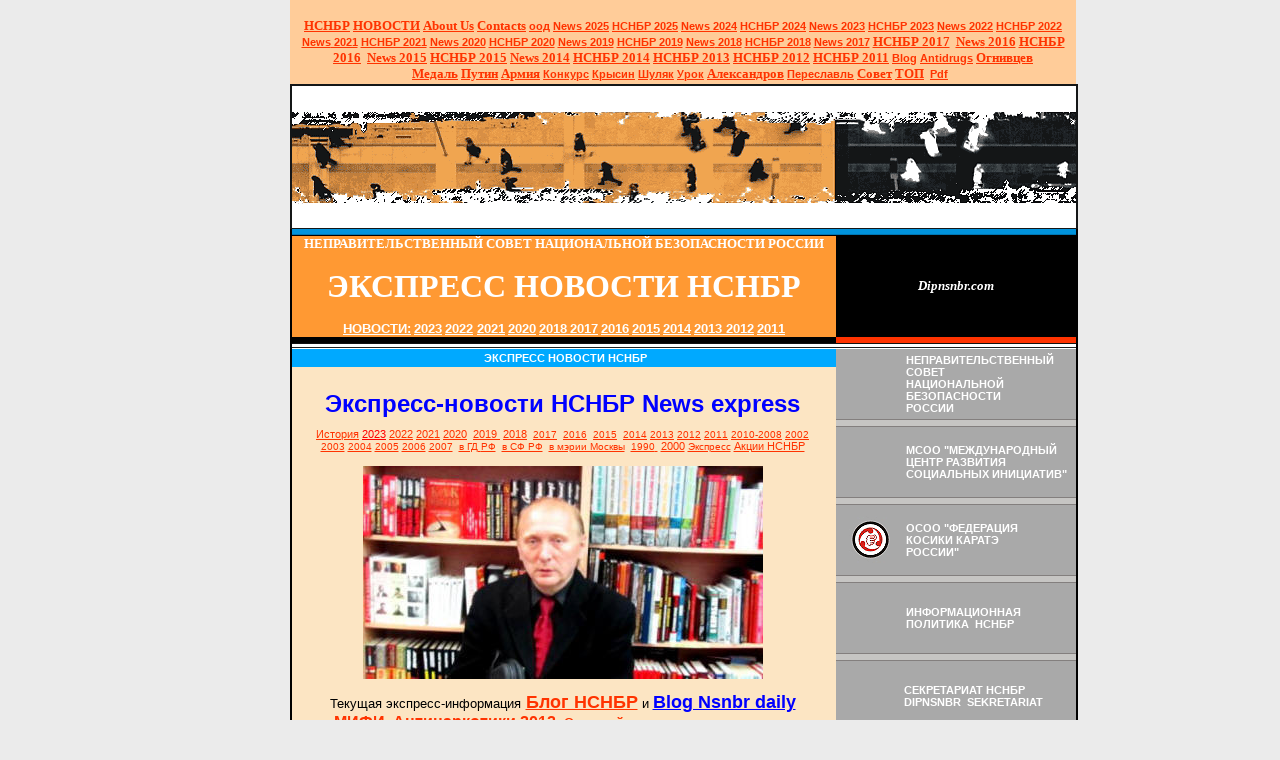

--- FILE ---
content_type: text/html; charset=windows-1251
request_url: http://karate.nsnbr.ru/news_express.html
body_size: 242511
content:
<!DOCTYPE HTML PUBLIC "-//W3C//DTD HTML 4.01 Transitional//EN">
<html xmlns:m="http://schemas.microsoft.com/office/2004/12/omml" xmlns:v="urn:schemas-microsoft-com:vml" xmlns:o="urn:schemas-microsoft-com:office:office" xmlns="http://www.w3.org/TR/REC-html40" xmlns:msdt="uuid:C2F41010-65B3-11d1-A29F-00AA00C14882">
<META http-equiv="Content-Type" content="text/html; charset=windows-1251"> 
<meta http-equiv="Content-Language" content="ru">
<head>
<!--[if gte mso 9]><xml>
<o:CustomDocumentProperties>
<o:Categories msdt:dt="string"></o:Categories>
<o:Approval_x0020_Level msdt:dt="string"></o:Approval_x0020_Level>
<o:Assigned_x0020_To msdt:dt="string">A.G.Ognivcev. Ognivo56. Nsnbr.</o:Assigned_x0020_To></o:CustomDocumentProperties></xml>
<![endif]-->
<!-- saved from url=(0022)http://internet.e-mail -->
  <title>НЕПРАВИТЕЛЬСТВЕННЫЙ СОВЕТ НАЦИОНАЛЬНОЙ БЕЗОПАСНОСТИ РОССИИ | ЭКСПРЕСС-НОВОСТИ НСНБР. NSNBR. News. EXPRESS. News Nsnbr 2002. News NSNBR 2003. News NSNBR 2004. News Nsnbr 2005. News NSNBR 2006. News Nsnbr 2007. News Nsnbr 2008. News Nsnbr 2009. National security of Russia. РОССИЯ ПРОТИВ НАРКОТИКОВ. Secretes of Koenigsberg 13 Laboratory. История влияния. Тайны лаборатории Кенигсберг 13. XXI век против наркотиков. XXI century against drugs. Открытый урок против наркотиков. Путь России. Счастье. Путь к счастью без наркотиков. Антинаркотики.</title>
  <meta name="keywords" content="News,Экспресс, express, Новости, Неправительственный совет национальной безопасности России,Счастье,Time of Russia, National security of Russia, NSNBR, национальная безопасность России, фильм, Армия против наркотиков, Искусство, Здоровье, Студенты, Афиша, Москва против наркотиков, Россия против наркотиков, Путь к счастью без наркотиков, Путь России, Единая Россия,  антинаркотические акции, Антинаркотики, Фонд спасения детей и подростков от наркотиков, РФ, ГД РФ, письмо, начальника, Совет Федерации, Президент РФ, правоохранительные органиы, Госнаркоконтроль России, А.Г.Огнивцев, национальная безопасность России, совет,  государственный, общественный, армия, история, наркоудар, открытый урок  против наркотиков, Тайцзи цюань, каратэ, Москва, Россия, Калининград, Люберцы, Единая линия, Америка, США, Германия, Африка, Голландия, Новая Зеландия, семья, традиции, пластика движения, антинакотический фронт, дети, глаза,  Life in the White House, You Tube,  Russia, Государственная Дума Российской Федерации, национальная безопасность государства, Россия против наркотиков, Единый противонаркотический комплекс,  Единая линия, Non-governmental Council for National Security of Russia, Офицерское собрание, Спецслужба, Всемирный день по борьбе с наркотиками, Secretes of Koenigsberg 13 Laboratory, В XXI век без наркотиков. XXI век против наркотиков. XXI century against drugs., История влияния, Тайны лаборатории Кенигсберг 13, Международный центр развития социальныйх инициатив, афганский наркотрафик спасение детей и подростков, Балтийский фонд, экспресс новости, Nsnbr.org, Офицеры России, Единая неделя, 7 цветов гипноза, The International Center for Development of Social Initiatives,  Ключ реализации, Купим героин, опиум, гашиш, оптом и в розницу..., Секс, ФСКН России, Результат, Россия будет чемпионкой, Твой выбор, жизнь без наркотиков, 5,й, Съезд, 2011, Полиция против наркотиков, Города Подмосковья против наркотиков,  Пусть, наши, дети, выбирают, спорт, Пусть наши, дети выбирают спорт, Полиция, Подмосковье, Города, Жизнь, Шоу чемпионов мира по Косики каратэ 2012, Шоу чемпионов мира, мира, шоу косики, шоу каратэ, ">
  <meta name="description" content="NSNBR.News экспресс новости НСНБР. EXPRESS. News Nsnbr 2002. News NSNBR 2003. News NSNBR 2004. News Nsnbr 2005. News NSNBR 2006. News Nsnbr 2007. News Nsnbr 2008. News Nsnbr 2009. National security of Russia. Путь к счастью без наркотиков. РОССИЯ ПРОТИВ НАРКОТИКОВ. Secretes of Koenigsberg 13 Laboratory. История влияния. Тайны лаборатории Кенигсберг 13. XXI век против наркотиков. XXI century against drugs.Открытый урок против наркотиков. Купим героин,опиум,гашиш,оптом и в розницу.Time of Russia. Путь России. Счастье. Путь без наркотиков. Антинаркотики - НЕПРАВИТЕЛЬСТВЕННЫЙ СОВЕТ НАЦИОНАЛЬНОЙ БЕЗОПАСНОСТИ РОССИИ.">

  <link rel="stylesheet" type="text/css" href="nsnb.css">
<style type="text/css">
.style4 {
	font-style: italic;
}
.style5 {
	color: #BB0000;
}
.style7 {
	text-transform: uppercase;
}
.style13 {
	font-size: larger;
}
.style15 {
	color: #FF3300;
}
.style18 {
	font-size: x-small;
	color: #FF3300;
}
.style19 {
	font-size: small;
}
.style20 {
	font-size: small;
	color: #FF3300;
}
.style21 {
	text-transform: uppercase;
	font-style: italic;
	font-weight: bold;
}
.style22 {
	text-align: center;
}
.style23 {
	text-transform: uppercase;
	font-weight: bold;
}
.style24 {
	text-transform: uppercase;
	font-style: italic;
}
span.style201
	{color:#FF3300}
span.style181
	{color:#FF3300}
span.style191
	{}
span.style131
	{}
</style>
<meta name="Microsoft Border" content="t, default">
</head>
<body topmargin="0" alink="#000000" bgcolor="#EBEBEB" link="#000000"
 marginheight="0" vlink="#000000" leftmargin="290" rightmargin="210"><!--msnavigation--><table border="0" cellpadding="0" cellspacing="0" width="100%"><tr><td bgcolor="#EBEBEB">
<table cellpadding="0" cellspacing="0" width="786" height="80" bgcolor="#FFCC99" style="padding-left: 4px; padding-right: 4px; padding-top: 18px; padding-bottom: 0; font-size:8pt; font-family:Arial">
	<!-- MSTableType="layout" -->
	<tr>
		<td height="66" valign="top" width="786">
		<p align="center"><b><font face="Arial" size="2">
		<a href="index.html"><font face="Times New Roman" size="2">НСНБР</font></a></font><font face="Times New Roman" size="2">&nbsp;</font><font face="Arial" size="2"><a href="news.html"><font face="Times New Roman" size="2">НОВОСТИ</font></a></font><font face="Times New Roman" size="2">
		</font><font face="Arial" size="2"><span lang="en-us">
		<a href="about-us/index.html"><font face="Times New Roman" size="2">
		About Us</font></a><font face="Times New Roman"> </font></span>
		<a href="contacts/index.html"><span lang="en-us">
		<font face="Times New Roman" size="2">Contacts</font></span></a><font face="Times New Roman">
		</font></font><font face="Times New Roman" size="2"><a href="ood_nsnbr/all_russian_social_movement.html">оод</a><span lang="en-us">
		<a href="2025/novosti_nsnbr_2025.html">News 2025</a>
		</span><a href="2025/index.html">НСНБР 2025</a><span lang="en-us">
		<a href="2024/novosti_nsnbr_2024.html">News</a></span><a href="2024/novosti_nsnbr_2024.html"> 2024</a>
		<a href="2024/novosti_nsnbr_2024.html">НСНБР 2024</a>
		<a href="2023/novosti_nsnbr_2023.html"><span lang="en-us">News</span> 2023</a>
		<a href="2023/index.html">НСНБР 2023</a><span lang="en-us"> </span>
		</font></b><font face="Times New Roman"><b><font size="2">
		<a href="2022/novosti_nsnbr_2022.html"><span lang="en-us">News</span> 2022</a>
		<a href="2022/index.html">НСНБР 2022</a>
		<a href="2021/novosti_nsnbr_2021.html"><span lang="en-us">News</span> 2021</a>
		<a href="2021/index.html">НСНБР 2021</a>
		<a href="2020/novosti_nsnbr_2020.html"><span lang="en-us">News</span> 2020</a>
		<a href="2020/index.html">НСНБР 2020</a>
		<a href="2019/novosti_nsnbr_2019.html"><span lang="en-us">News</span> 2019</a>
		<a href="2019/index.html">НСНБР 2019</a> </font></b></font><b>
		<font face="Arial" size="2"><font face="Times New Roman" size="2">
		<a href="2018/novosti_nsnbr_2018.html"><span lang="en-us">News</span> 2018</a>
		<a href="2018/index.html">НСНБР 2018</a>
		<a href="2017/novosti_nsnbr_2017.html"><span lang="en-us">News</span> 2017</a></font><font face="Times New Roman">
		</font><a href="2017/index.html">
		<font face="Times New Roman" size="2">НСНБР 2017</font></a><font face="Times New Roman">&nbsp;&nbsp;</font><a href="2016/novosti_nsnbr_2016.html"><font face="Times New Roman" size="2"><span lang="en-us">News</span> 
		2016</font></a><font face="Times New Roman"> </font>
		<a href="2016/index.html"><font face="Times New Roman" size="2">НСНБР 
		2016</font></a><font face="Times New Roman"> </font>
		<font face="Times New Roman" size="2">&nbsp;</font><a href="2015/News/novosti_nsnbr_2015.html"><font face="Times New Roman" size="2"><span lang="en-us">News</span> 
		2015</font></a><font face="Times New Roman"> </font>
		<a href="2015/index.html"><font face="Times New Roman" size="2">НСНБР 
		2015</font></a><font face="Times New Roman">&nbsp;</font><a href="2014/News/novosti_nsnbr_2014.html"><font face="Times New Roman" size="2"><span lang="en-us">News</span> 
		2014</font></a><font face="Times New Roman"> </font>
		<a href="2014/index.html"><font face="Times New Roman" size="2">НСНБР 
		2014</font></a><font face="Times New Roman"> </font>
		<a href="2013/News/novosti_nsnbr_2013.html">
		<font face="Times New Roman" size="2">НСНБР 2013</font></a><font face="Times New Roman">
		</font><a href="2012/News/novosti_nsnbr_2012.html">
		<font face="Times New Roman" size="2">НСНБР 2012</font></a><font face="Times New Roman">
		</font><a href="2011/News/novosti_nsnbr_2011.html">
		<font face="Times New Roman" size="2">НСНБР 2011</font></a><font face="Times New Roman">
		</font><font face="Times New Roman" size="2">
		<a href="blog/blog_nsnbr.html">Blog</a><span lang="en-us"> </span>
		<a href="anti-drugs/index.html">Antidrugs</a> </font>
		<a href="ood_nsnbr/ognivcev_a_g_public_figures_of_russia.html">
		<font face="Times New Roman" size="2">Огнивцев</font></a><font face="Times New Roman"><span lang="en-us">
		</span></font>
		<a href="nsnbr_awarding_of_the_federal_drugs_control_service_medal.html">
		<font face="Times New Roman" size="2">Медаль</font></a><font face="Times New Roman" size="2">&nbsp;</font><a href="Ognivcev/putin_kremlin_forum_2001.html"><font face="Times New Roman" size="2">Путин</font></a><font face="Times New Roman">
		</font>
		<a href="Russia/Army/army_against_drugs_2012_fskssao_peresvet.html">
		<font face="Times New Roman" size="2">Армия</font></a><font face="Times New Roman">
		</font><font face="Times New Roman" size="2">
		<a href="blog/2014/nsnbr_fskn_rossii_vserossiiskii_konkurs_socialnoi_reklamy.html">
		Конкурс</a><span lang="en-us"> </span><a href="fkkr.html">Крысин</a>
		<a href="2014/News/ognivcev_nsnbr_shulyak_otkrovenno_kaliningrad_protiv_narcotikov_premier.html">
		Шуляк</a>
		<a href="nsnbr-internet.org/kaliningrad_against_drugs_full_2000.html">
		Урок</a></font><font face="Times New Roman"> </font>
		<a href="blog/2013/alexandrov_protiv_narcotikov_tvoi_vibor_zhizn.html">
		<font face="Times New Roman" size="2">Александров</font></a><font face="Times New Roman"><span lang="en-us">
		</span></font><font face="Times New Roman" size="2">
		<a href="index_pereslavl_zalesskii_protiv_narcotikov_2014.html">
		Переславль</a></font><font face="Times New Roman"> </font>
		<a href="nsnbr_public_council_of_ufskn_of_russia_in_moscow.html">
		<font face="Times New Roman" size="2">Совет</font></a><font face="Times New Roman" size="2">
		</font><a href="TOP_News_of_NSNBR/top_News_of_NSNBR.html">
		<font face="Times New Roman" size="2">ТОП</font></a><font face="Times New Roman">&nbsp;
		</font><font face="Times New Roman" size="2">
		<a href="data/index.html">Pdf</a><span lang="en-us"> &nbsp;</span></font></font></b></td>
	</tr>
</table>
</td></tr><!--msnavigation--></table><!--msnavigation--><table dir="ltr" border="0" cellpadding="0" cellspacing="0" width="100%"><tr><!--msnavigation--><td valign="top">
<table border="0" cellpadding="0" cellspacing="0" width="100%">
  <tbody>
    <tr>
      <th valign="top">
      <table border="0" cellpadding="0" cellspacing="0" height="100%"
 width="788">
        <tbody>
          <tr>
            <th colspan="3" width="788"><img src="img/up.gif" border="0"
 height="145" width="788"></th>
          </tr>
          <tr>
            <th bgcolor="black" width="2"><img src="img/h.gif" width="2"></th>
            <th bgcolor="#0093dd" height="6" width="784"><img
 src="img/h1.gif" height="7" width="100%"></th>
            <th bgcolor="black" width="2"><img src="img/h.gif" width="2"></th>
          </tr>
        </tbody>
      </table>
      <table border="0" cellpadding="0" cellspacing="0" width="788">
        <tbody>
          <tr>
            <th bgcolor="black" width="2"><img src="img/h.gif" width="2"></th>
            <th bgcolor="#ff9933" height="32" width="544"><p><b>
			<span style="font-size:14.0pt;font-family:&quot;Times New Roman&quot;,&quot;serif&quot;">
			<a href="http://www.nsnbr.ru/" style="text-decoration: none">
			<font face="Times New Roman" size="2" color="#FFFFFF">
			&#1053;&#1045;&#1055;&#1056;&#1040;&#1042;&#1048;&#1058;&#1045;&#1051;&#1068;&#1057;&#1058;&#1042;&#1045;&#1053;&#1053;&#1067;&#1049; &#1057;&#1054;&#1042;&#1045;&#1058; &#1053;&#1040;&#1062;&#1048;&#1054;&#1053;&#1040;&#1051;&#1068;&#1053;&#1054;&#1049; &#1041;&#1045;&#1047;&#1054;&#1055;&#1040;&#1057;&#1053;&#1054;&#1057;&#1058;&#1048; &#1056;&#1054;&#1057;&#1057;&#1048;&#1048;</font></a></span></b></p>
			<p><font face="Times New Roman" size="2" color="#FFFFFF">
			<a href="http://www.nsnbr.ru/" style="text-decoration: none">
			<font face="Times New Roman" color="#FFFFFF" size="6">ЭКСПРЕСС 
			НОВОСТИ НСНБР</font></a></font></p>
			<p>
					<a target="_blank" href="news.html">
					<font size="2" color="#FFFFFF">НОВОСТИ<span lang="en-us">:</span></font></a><font size="2" color="#FFFFFF">
					</font><font size="2" color="#FFFFFF">
					<a href="2023/novosti_nsnbr_2023.html">
					<font size="2" color="#FFFFFF">2023</font></a> </font>
					<font size="1" face="Times New Roman" color="#FFFFFF">
					<a href="2022/novosti_nsnbr_2022.html">
					<font size="2" color="#FFFFFF">2022</font></a></font><font size="2" face="Arial" color="#FFFFFF"> </font>
					<font size="2" color="#FFFFFF">
					<a href="2021/novosti_nsnbr_2021.html">
					<font size="2" color="#FFFFFF">2021</font></a>
					<a href="2020/novosti_nsnbr_2020.html">
					<font size="2" color="#FFFFFF">2020</font></a></font><font size="1" color="#FFFFFF"><font size="2" color="#FFFFFF"> </font>
					<a href="2018/novosti_nsnbr_2018.html">
					<font size="2" color="#FFFFFF">2018</font><font size="1" color="#FFFFFF"> </font>
					</a>
					<a href="2017/novosti_nsnbr_2017.html">
					<font size="2" color="#FFFFFF">2017</font></a></font><font size="2" color="#FFFFFF">
					<a href="2016/novosti_nsnbr_2016.html">
					<font color="#FFFFFF" size="2">2016</font></a>
					<a href="2015/News/novosti_nsnbr_2015.html">
					<font size="2" color="#FFFFFF">2015</font></a>
					<a href="2014/News/novosti_nsnbr_2014.html">
					<font size="2" color="#FFFFFF">2014</font></a></font><span lang="en-us"><font color="#FFFFFF" size="2">
					</font>
					<a target="_blank" href="2013/News/novosti_nsnbr_2013.html">
					<font color="#FFFFFF" size="2">2013</font></a><a target="_blank" href="2012/News/novosti_nsnbr_2012.html"><font color="#FFFFFF" size="2"> 
					2012</font></a><font color="#FFFFFF" size="2"> </font>
					<a target="_blank" href="2011/News/novosti_nsnbr_2011.html">
					<font color="#FFFFFF" size="2">2011</font></a></span></th>
            <th id="ttl" bgcolor="black" width="240"><b><i>
			<font color="#FFFFFF"><span lang="en-us">
			<a target="_blank" href="http://www.dipnsnbr.com/" style="text-decoration: none">
			<font color="#FFFFFF" face="Times New Roman" size="2">Dipnsnbr.com</font></a></span></font></i></b></th>
            <th bgcolor="black" width="2"><img src="img/h.gif" width="2"></th>
          </tr>
          <tr>
            <th bgcolor="black" width="2"><img src="img/h.gif" width="2"></th>
            <th bgcolor="black" height="6" width="544"><img
 src="img/h.gif" height="6"></th>
            <th bgcolor="#ff3300" width="240"><img src="img/h.gif"
 height="6"></th>
            <th bgcolor="black" width="2"><img src="img/h.gif" width="2"></th>
          </tr>
          <tr>
            <th bgcolor="black" width="2"><img src="img/h.gif" width="2"></th>
            <th colspan="2" bgcolor="white" height="5" width="784"><img
 src="img/h2.gif" height="5" width="100%"></th>
            <th bgcolor="black" width="2"><img src="img/h.gif" width="2"></th>
          </tr>
        </tbody>
      </table>
      <table border="0" cellpadding="0" cellspacing="0" width="788">
        <tbody>
          <tr>
            <th bgcolor="black" width="2"><img src="img/h.gif" width="2"></th>
            <th bgcolor="#fce5c3" valign="top" width="544">
            <table border="0" cellpadding="0" cellspacing="0"
 width="544">
              <tbody>
                <tr>
                  <th id="ttl2" bgcolor="#00a9ff" height="18"><b>
					<font size="3"><span lang="en-gb">
					<font size="2" color="#FFFFFF">
					<a href="http://www.nsnbr.ru/" style="text-decoration: none">
					<font color="#FFFFFF">&nbsp;</font></a></font></span></font></b><a href="http://www.nsnbr.ru/" style="text-decoration: none"><font color="#FFFFFF">ЭКСПРЕСС НОВОСТИ 
					НСНБР</font></a> </th>
                </tr>
              </tbody>
            </table>
            <table border="0" cellpadding="0" cellspacing="0"
 width="544">
              <tbody>
                <tr>
                  <td width="11">&nbsp;</td>
                  <td id="txt" valign="top" width="519">
                  <p>&nbsp;&nbsp;</p>
					<p style="text-align: center"><b>
					<font size="5" color="#0000FF">Экспресс-новости 
					НСНБР<span lang="en-gb"> News express</span></font></b></p>
					<p style="text-align: center">
					<font size="1" face="Times New Roman" color="#FFFFFF">
					<a href="news.html">
					История</a> <font color="#FF0000">
					<a href="2023/novosti_nsnbr_2023.html">
					<font color="#FF0000">2023</font></a></font> <a href="2022/novosti_nsnbr_2022.html">2022</a> 
					<a href="2021/novosti_nsnbr_2021.html">2021</a>&nbsp;<font size="1"><a href="2020/novosti_nsnbr_2020.html">2020</a>&nbsp;
					<a href="2019/novosti_nsnbr_2019.html">2019
					</a>&nbsp;<a href="2018/novosti_nsnbr_2018.html">2018</a></font>&nbsp; </font>
					<a href="2017/novosti_nsnbr_2017.html"><font size="1">2017</font></a><font size="1">&nbsp; </font>
					<font size="1" color="#333399">
					<a href="2016/novosti_nsnbr_2016.html">
					<font size="1">
					<span lang="en-gb">
					2016</span></font></a></font><span lang="en-gb"><font size="1"> </font>
					</span>
					<font size="1">
					&nbsp;</font><font size="1" color="#333399"><span lang="en-gb"><a href="2015/News/novosti_nsnbr_2015.html"><font size="1">2015</font></a></span></font><font size="1">
					<span lang="en-gb">
					&nbsp;</span></font><span lang="en-gb"><font size="1" color="#333399"><a href="2014/News/novosti_nsnbr_2014.html"><font size="1">2014</font></a></font><font size="1"> </font>
					</span><font size="1" color="#333399">
					<span lang="en-gb">
					<a href="2013/News/novosti_nsnbr_2013.html">
					<font size="1">
					2013</font></a></span></font><font size="1"><span lang="en-gb">
					</span> </font>
					<font size="1" color="#333399">
					<span lang="en-gb">
					<a href="2012/News/novosti_nsnbr_2012.html">
					<font size="1">
					2012</font></a></span></font><font size="1"> </font><span lang="en-gb">
					<font size="1" color="#333399">
					<a href="2011/News/novosti_nsnbr_2011.html">
					<font size="1">
					2011</font></a></font><font size="1"> </font>
					<font size="1" color="#333399">
					<a href="news.html">
					<font size="1">2010-2008</font></a></font><font size="1">
					</font>
					<span style="font-weight: 400">
					<a href="news_2002.html#2002_г._">
					<font size="1">2002</font></a></span><font size="1">
					</font> <span style="font-weight: 400"> 
					<a href="news_2003.html#Открытый_урок_против_наркотиков_">
					<font size="1">2003</font></a></span><font size="1"> </font> 
					<span style="font-weight: 400"> 
					<a href="news_2004.html#ПЕРВЫЙ__МОСКОВСКИЙ__МЕЖДУНАРОДНЫЙ__КОНГРЕСС_">
					<font size="1">2004</font></a><font size="1"> </font> 
					<a href="news_2005.html#МОСКВА_">
					<font size="1">2005</font></a></span><font size="1"> </font>  
					<span style="font-weight: 400"> 
					<a href="news_2006.html#ОКРУЖНАЯ_">
					<font size="1">2006</font></a><font size="1"> </font>
					<a href="news_2007.html#СПЕЦСЛУЖБА">
					<font size="1">2007</font></a><font size="1">
					</font></span></span><span style="font-weight: 400">
					<b><font size="1">&nbsp;</font></b><a href="news_2004.html#РАБОТА_ПРОТИВ_НАРКОТИКОВ_В_ГД_РФ_ПАРТИИ_ЕДИНАЯ_РОССИЯ"><font size="1">&#1074; &#1043;&#1044; </font></a>
					</span>
					<a href="news_2004.html#РАБОТА_ПРОТИВ_НАРКОТИКОВ_В_ГД_РФ_ПАРТИИ_ЕДИНАЯ_РОССИЯ">
					<font size="1">&#1056;&#1060;</font></a><font size="1">&nbsp;
					</font>
					<a href="news_2005.html#19_апреля_2005_года_">
					<font size="1">&#1074; &#1057;&#1060; &#1056;&#1060;</font></a><font size="1">&nbsp;
					</font><font size="2">
					<a href="news_2005.html#Практические">
					<font size="1">&#1074; &#1084;&#1101;&#1088;&#1080;&#1080; &#1052;&#1086;&#1089;&#1082;&#1074;&#1099;</font></a></font><font size="1">&nbsp;
					</font><span lang="en-gb">
					<font size="2" color="#FFFFFF" face="Times New Roman">
					<a target="_blank" href="fotos/04.html">
					<font size="1">1990</font></a><a target="_blank" href="http://sites.google.com/site/aognivcev/Home"><font size="1">
					</font>
					</a> 
					</font>
					<font size="1">
					&nbsp;<a target="_blank" href="nsnbr-internet.org/kaliningrad_against_drugs_full_2000.html">2000</a></font></span><font size="1"> </font><font size="2" face="Times New Roman" color="#FFFFFF">
					<a href="news_express.html"><font size="1">
					Экспресс</font></a></font><font size="1"> </font>
					<font size="1" face="Times New Roman" color="#FFFFFF">
					<a href="news_akcii_nsnbr_09.html">
					Акции НСНБР </a> </font></p>
					<span style="font-size: 10.0pt; font-family: Arial,sans-serif">
					<p style="text-align: center">
					<img border="0" src="img/IMG_1498.jpg" width="400" height="213"></p></span>
					<span style="font-family: Arial,sans-serif; ">
					<p style="text-align: center">
					<font size="2">Текущая<span lang="en-us"> </span>
					экспресс-информация</font></span><span style="font-family: Arial,sans-serif; font-weight:700"><font size="4">
					</font><font size="2">
					<a target="_blank" href="blog/blog_nsnbr.html">
					<font size="4">Блог НСНБР</font></a></font><font size="3">
					</font>
					</span>
					<font size="2">
					<span style="font-family: Arial,sans-serif; ">
					и
					</span>
					</font><span lang="en-us"><font size="2">
					<span style="font-family: Arial,sans-serif; font-weight:700">
					<a target="_blank" href="blog/daily.html">
					<font size="4" color="#0000FF">Blog Nsnbr daily</font></a></span></font><font size="3"><span style="font-family: Arial,sans-serif; font-weight:700">
					</span>
					</font></span>
					<span style="font-family: Arial,sans-serif; font-weight:700">
					<font size="1">
					<a target="_blank" href="http://www.mcrsi.ru/?p=558">
					<font size="3">МИФИ. Антинаркотики 2012.</font></a></font><font size="2">
					</font><font size="1">
					<a target="_blank" href="index_otkritii_urok_ptotiv_narcotikov_22_10_2012_putinu_spasibo.html">
					<font size="2">Отрытый урок против наркотиков.</font></a><font size="2">
					</font>
					<a href="index_festival_of_martial_arts_day_national_unity_russia.html">
					<font size="3">Фестиваль восточных единоборств</font><font size="2"> 
					в САО Москвы 
					2012</font></a></font></p>
					</span>
					<span style="font-size: 10.0pt; font-family: Arial,sans-serif">
					<p style="text-align: center">
					<b><font size="1">
					<a target="_blank" href="Ognivcev/addiction_the_fight_against_drugs.html">
					<font size="3" color="#0000FF">Международный день борьбы с наркоманией</font></a></font></b><font size="2">. 
					26 июня 2012 года.
					</font><b><font size="1">
					<a target="_blank" href="TOP_News_of_NSNBR/2012/international_day_against_drug_abuse.html">
					<font size="3" color="#0000FF">ТОП Новость НСНБР. 26 июня 2012 года</font></a></font></b></span><span style="font-family: Arial,sans-serif"><font size="3" color="#0000FF">.</font></p>
					<p style="text-align: center">
					<a title="Официальная информация Федеральной службы Российской Федерации по контролю за оборотом наркотиков. Размещена в соответствии с письмом начальника УФСКН России по Москве от 02.03.2011.  Информация далее вниз по тексту..." target="_blank" href="http://www.nsnbr.ru/">
					<img border="0" src="img/news_express_19.jpg.png" width="468" height="60"></a></p>
					<p style="text-align: center">
					<b>
					<a target="_blank" href="pismo_ufskn_rossii_po_moskve_nsnbr.html">
					<font size="2" color="#0000FF">Письмо начальника УФСКН России по Москве в адрес НСНБР</font></a></b></p>
					<p style="text-align: center">
					<a target="_blank" href="http://www.nsnbr.ru/international_forum_antidrugs_2012_moscow.html">
					<b>
					<font size="3">Международный форум 2012 в Москве</font></b><font size="3"><b>.</b></font></a><font size="3" color="#0000FF"><b>
					</b>
					</font>
					<b>
					<font size="2">
					<a target="_blank" href="http://www.nsnbr.ru/international_forum_antidrugs_2012_moscow.html">
					<font face="Arial Narrow" size="3"><font color="#0000FF">Антинаркотики России 2012</font>.</font></a></font><font size="3"> </font></b>
					</span>
					<span style="font-family: Arial,sans-serif; font-weight: 700">
					<a target="_blank" href="Russia/Army/army_against_drugs_2012_fskssao_peresvet.html">
					<font size="3">Армия против наркотиков 2012</font></a></span><b><font size="3" color="#0000FF"><span lang="en-us" style="font-family: Arial,sans-serif">
					</span></font><font size="3">
					<span style="font-size: 10.0pt; font-family: Arial,sans-serif">
					<a target="_blank" href="http://www.nsnbr.ru/TOP_News_of_NSNBR/2012/otkritii_urok_protiv_narcotikov_2012.html">
					<font size="3" color="#0000FF">Открытый урок против наркотиков 2012</font></a></span></font><font color="#0000FF"><span style="font-family: Arial,sans-serif"><font size="3"> </font>
					<font size="4"> &nbsp;</font></span></font></b><span style="font-family: Arial,sans-serif"></p>
					</span>
					<span style="font-size: 10.0pt; font-family: Arial,sans-serif">
					<p class="MsoNormal" style="text-align: center">
					<font size="2">&nbsp;<b><a target="_blank" href="http://www.nsnbr.ru/show_champions_Koshiki_karate_2012.html"><font size="3">Шоу чемпионов мира по Косики каратэ 2012.</font></a></b>&nbsp; </font></span>
					<font size="1">
					<span style="font-family: Arial,sans-serif; font-weight:700">
					<a target="_blank" href="http://www.nsnbr.com/">
					<font size="2" color="#0000FF">противонаркотическая акция</font></a></span></font><font size="2"><span style="font-size: 10.0pt; font-family: Arial,sans-serif">
					</span></font>
					<span style="font-family: Arial,sans-serif">
					<font size="1">
					<a target="_blank" href="http://www.nsnbr.com/">
					<font size="2" color="#0000FF"><b>государственных и 
					негосударственны</b>х</font></a></font></span><span style="font-size: 10.0pt; font-family: Arial,sans-serif"><font size="2"> 
					организаций - Ведущий шоу </font></span>
					<span style="font-family: Arial,sans-serif; font-weight:700">
					<font size="1">
					<a target="_blank" href="http://www.nsnbr.ru/ood_nsnbr/ognivcev_a_g_public_figures_of_russia.html">
					<font size="3">председатель НСНБР А.Г.Огнивцев</font></a></font></p>
					</span>
					<p style="text-align: center">
					<b>
					<font size="3" color="#0000FF">
					<a target="_blank" href="http://www.nsnbr.ru/Russia/russia.html">
					<font size="3">Россия против наркотиков</font></a></font><font size="3"> </font></b>
					<font size="3"><b>
					<font size="3" color="#0000FF" face="Arial Narrow">
					<a title="Россия.Президент России." target="_blank" href="foto.html#Россия_">
					<font size="3">Россия</font></a></font><font face="Arial Narrow"> </font></b></font><span class="style201">
					<span style="line-height: 115%; "><b><font size="1"><font face="Times New Roman" size="2"><a href="foto.html#&#1045;&#1076;&#1080;&#1085;&#1072;&#1103;_&#1083;&#1080;&#1085;&#1080;&#1103;">
					<font size="3">&#1045;</font></a></font><a href="foto.html#&#1045;&#1076;&#1080;&#1085;&#1072;&#1103;_&#1083;&#1080;&#1085;&#1080;&#1103;"><font size="3">диная 
					линия</font></a></font></b></span></span><span style="font-weight: 700"><i><span style="font-family: Arial,sans-serif"><font color="#FF0000" size="3">&nbsp;</font></span></i></span></p>
					<p style="text-align: center">
					&nbsp;<object width="410" height="250"><param name="movie" value="http://www.youtube.com/v/htx7a1oY5YQ?version=3&amp;hl=ru_RU"></param><param name="allowFullScreen" value="true"></param><param name="allowscriptaccess" value="always"></param><embed src="http://www.youtube.com/v/htx7a1oY5YQ?version=3&amp;hl=ru_RU" type="application/x-shockwave-flash" width="410" height="250" allowscriptaccess="always" allowfullscreen="true"></embed></object></p>
					<p style="text-align: center">
					<b>
					<a target="_blank" href="http://www.nsnbr.ru/russia_against_drugs_rossia_protiv_narcotikov.html">
					<font size="3" color="#0000FF">Россия против наркотиков. 
					Открытый урок.</font></a></b></p>
					<p class="MsoNormal" style="text-align: center">
					<img border="0" src="Russia/iskusstvo/zdorovie/studenty/img/PB240150.jpg" width="56" height="38" align="left"></p>
					<p class="MsoNormal" style="text-align: center"><b>
					<span style="line-height: 115%; font-family: Arial,sans-serif">
					<font size="1">
					<a target="_blank" href="http://www.nsnbr.ru/iskusstvo_zdoroviya_studentov_rossii.html">
					<font size="2">Ведущий форума</font></a></font></span></b><span style="font-size: 9.0pt; line-height: 115%; font-family: Arial,sans-serif">: 
					председатель Неправительственного совета национальной 
					безопасности России А.Г.Огнивцев.</span></p>
					<p class="MsoNormal" style="text-align: center">
					<img border="0" src="img/news_express21.gif" width="187" height="187" align="left"><span style="font-family: Arial,sans-serif; font-size: 9pt">Подробнее </span><b><font color="#FFFFFF">
					<a href="http://www.nsnbr.ru/Russia/iskusstvo/zdorovie/studenty/studenti_rossii_forum_studentov.html">
					<font color="#FF0000" size="2">&nbsp;НСНБР. 
					Студенты России. Искусство студентов. Здоровье студентов. 
					Форум студентов. Студенты против наркотиков. ИСИ 2011. УФСКН 
					России по Москве. 24.11.2011.</font></a></font></b><font size="2">
					</font></p>
					<p class="MsoNormal" style="text-align: center">
					<a href="http://news-ognivonsnbr.blogspot.com/">
					<span style="font-weight: 700" lang="en-gb">
					<font size="3">News-Ognivonsnbr.Afisha.</font></span><span style="font-weight: 700"><font size="3">Афиша.</font></span></a><span style="font-family: Arial,sans-serif; font-weight: 700"><font size="2"> </font></span>
					</p>
					<p style="text-align: center">
					<font size="4"><b>Новостные блоки Интернет портала НСНБР<span lang="en-us">:</span></b></font></p>
					<p style="text-align: center">
					<b><font size="1" color="#0000FF">
					<a href="http://www.nsnbr.ru/TOP_News_of_NSNBR/top_News_of_NSNBR.html">
					<font size="4">ТОП НОВОСТИ НСНБР</font></a><a href="http://www.nsnbr.ru/Russia/antidrugs/News_Sekretariat_Nsnbr.html">
					</a></font></b></p>
					<p style="text-align: center">
					<b><font color="#0000FF" size="3"><span lang="en-us">
					&nbsp;</span></font><a href="http://www.nsnbr.ru/New_News_of_Nsnbr.html"><font size="3">Новые Новости НСНБР</font></a><font color="#0000FF" size="3">
					</font><font size="1" color="#0000FF">
					<a href="http://www.nsnbr.ru/news.html"><font size="3">
					Новости</font></a></font><font color="#0000FF" size="3">
					</font><font size="1" color="#0000FF">
					<a href="http://www.nsnbr.ru/news_express.html">
					<font size="3">Экспресс новости</font></a><font color="#0000FF" size="3">&nbsp;
					</font><a href="http://www.nsnbr.ru/news_2009.html">
					<font size="3">Новости 1989-2011</font></a><font color="#0000FF" size="3">
					</font>
					<a href="http://www.nsnbr.ru/news_akcii_nsnbr_09.html">
					<font size="3">Новости антинаркотических акций</font></a><font color="#0000FF" size="3">
					</font>
					<a href="http://www.nsnbr.ru/Russia/antidrugs/News_DIPNSNBR_2011.html">
					<font size="3">Новости ДИПНСНБР</font></a><font color="#0000FF" size="3">
					</font>
					<a href="http://www.nsnbr.ru/Russia/antidrugs/News_Sekretariat_Nsnbr.html">
					<font size="3">Новости Секретариата НСНБР</font></a></font></b></p>
					<p style="text-align: center">
					<img border="0" src="img/PC010251.jpg" width="448" height="202"><i><b><font size="1" color="#0000FF"><a href="http://www.nsnbr.ru/Russia/antidrugs/News_Sekretariat_Nsnbr.html">
					</a></font></b></i></p>
					<p style="text-align: center">
					<b><font size="2" color="#0000FF">
					<a href="https://sites.google.com/site/nsnbrnarodnyjfront/nsnbr-mezdunarodnyj-forum">
					<font size="2" face="Arial Narrow" color="#0000FF">
					Международный
					форум</font></a></font><font color="#0000FF" size="2" face="Arial Narrow">
					</font><font size="2" color="#0000FF">
					<a href="https://sites.google.com/site/nsnbrantinarkotikirossii/home">
					<font size="2" face="Arial Narrow">Антинаркотики России.Москва 2011.</font></a><font face="Arial Narrow"> </font></font></b>
					<span style="font-family: Arial,sans-serif; font-weight: 700">
					<font size="3">
					<a href="http://nsnbr.ru/">
					<font size="2" color="#0000FF">&nbsp;Армия против наркотиков 
					2008-2010</font></a></font><font size="2" color="#0000FF">&nbsp;
					<a href="http://news-ognivonsnbr.blogspot.com/2011/10/2008-2009-2010.html">
					<font size="2">Слайд шоу</font></a>&nbsp;<a href="https://sites.google.com/site/nsnbrnarodnyjfront/home"><font size="2" face="Arial Narrow" color="#0000FF">Народный 
					фронт против наркотиков</font></a><font face="Arial Narrow" color="#0000FF"> </font><font size="3" face="Arial Narrow" color="#0000FF">
					<a href="https://sites.google.com/site/nsnbrnacionalnyjantidrugsfront/">
					<font size="2" face="Arial Narrow" color="#0000FF">
					Национальный антинаркотический фронт России</font></a></font><font face="Arial Narrow" color="#0000FF"> </font>
					<font size="3" face="Arial Narrow" color="#0000FF">
					<font size="3" face="Arial Narrow">
					<a href="http://www.youtube.com/user/ognivcev">
					<font color="#0000FF" size="2">Видео канал НСНБР </font>
					<font face="Arial Narrow"><font color="#0000FF"><span lang="en-gb">
					<font size="2">Taichi</font></span></font><font color="#0000FF" size="2">
					</font></font> </a></font>
					<font face="Arial Narrow" color="#0000FF">
					<span lang="en-gb">&nbsp;</span></font><font size="3"><a href="https://sites.google.com/site/nsnbrprofilaktikanarkomanii/home"><font size="2" face="Arial Narrow" color="#0000FF">Профилактика наркомании. Народная модель.</font><font size="2">
					</font> </a>
					</font><font face="Arial Narrow" color="#0000FF">
					&nbsp;</font><a href="http://dipnsnbr.com/"><font face="Arial Narrow" size="2" color="#0000FF">Открытый 
					урок против наркотиков.Результат.</font></a><font face="Arial Narrow" color="#0000FF"> </font>
					<a href="http://www.nsnbr.ru/taichi_nsnbr.html">
					<font color="#0000FF" face="Arial Narrow" size="2">Тайцзи 
					цюань. Омоложение, долголетие, влияние...</font></a><font face="Arial Narrow" color="#0000FF"> </font>
					<a href="http://mcrsi.ru/">
					<font face="Arial Narrow" size="2" color="#0000FF">Россия 
					будет чемпионкой!</font></a><font face="Arial Narrow" color="#0000FF"> </font> 
					<span lang="en-gb">
					<font size="2">
					<a href="http://www.nsnbr.ru/New_News_of_Nsnbr.html">
					<font size="2" face="Arial Narrow">New News of Nsnbr</font></a></font><font face="Arial Narrow" color="#0000FF"> </font>
					<a href="http://www.nsnbr.info/">
					<font size="2" face="Arial Narrow" color="#0000FF">
					Nsnbr.info </font></a></span>
					<font size="2" face="Arial Narrow" color="#0000FF">
					&nbsp;</font></font></font><font size="1" face="Arial Narrow" color="#0000FF"><font size="2"><span lang="en-us"><a target="_blank" href="http://nsnbr.nichost.ru/">
					<font face="Arial Narrow" size="2" color="#0000FF">News 
					OgnivoNsnbr</font></a></span><font face="Arial Narrow" size="2" color="#0000FF"> </font></font>
					<font face="Arial Narrow" color="#0000FF">
					<span lang="en-us">
					<a target="_blank" href="http://nsnbr.nichost.ru/">
					<font color="#0000FF">Newradio</font></a></span></font></font></span></p>
					<p class="MsoNormal" style="text-align: center">
					&nbsp;<object width="410" height="225"><param name="movie" value="http://www.youtube.com/v/PppvUrxBWFc?version=3&amp;hl=ru_RU"></param><param name="allowFullScreen" value="true"></param><param name="allowscriptaccess" value="always"></param><embed src="http://www.youtube.com/v/PppvUrxBWFc?version=3&amp;hl=ru_RU" type="application/x-shockwave-flash" width="410" height="225" allowscriptaccess="always" allowfullscreen="true"></embed></object></p>
					<p class="MsoNormal" style="text-align: center">
					<font size="2">
					<span style="font-family: Arial,sans-serif; font-weight: 700; ">
					<a href="http://www.nsnbr.ru/docs/diplom_1.html">
					<font size="4">Россия против наркотиков 2000-2011</font></a></span></font></p>
					<p class="MsoNormal" align="center" style="text-align:center">
					<u><b>
					<span style="font-size:10.0pt;line-height:115%;font-family:&quot;Arial&quot;,&quot;sans-serif&quot;;
color:#FD4E41"><a style="font-family: Arial,sans-serif; color: #FF3300; text-decoration: underline; text-underline: single" href="http://www.nsnbr.ru/Russia/russia.html">
					<span style="line-height: 115%; color: #FD4E41">
					<font size="2">Россия. </font></span></a></span>
					<font size="2">
					<span style="line-height: 115%; font-family: Arial,sans-serif; color: #FD4E41">
					&nbsp;</span></font><span style="font-size:10.0pt;line-height:115%;font-family:&quot;Arial&quot;,&quot;sans-serif&quot;;
color:#FD4E41"><a style="font-family: Arial,sans-serif; color: #FF3300; text-decoration: underline; text-underline: single" href="http://www.nsnbr.ru/Russia/russia.html"><span style="line-height: 115%; color: #FD4E41"><font size="2">Слово 
					Россия.&nbsp; Население России.</font></span></a><font size="2"><span style="line-height: 115%; font-family: Arial,sans-serif; color: #FD4E41">
					</span></font>
					<a style="font-family: Arial,sans-serif; color: #FF3300; text-decoration: underline; text-underline: single" href="http://www.nsnbr.ru/Russia/russia.html">
					<span style="line-height: 115%; color: #FD4E41">
					<font size="2">Граница России.</font></span></a><font size="2"><span style="line-height: 115%; font-family: Arial,sans-serif; color: #FD4E41">
					</span></font>
					<a style="font-family: Arial,sans-serif; color: #FF3300; text-decoration: underline; text-underline: single" href="http://www.nsnbr.ru/Russia/russia.html">
					<span style="line-height: 115%; color: #FD4E41">
					<font size="2">Россия сегодня.</font></span></a><font size="2"><span style="line-height: 115%; font-family: Arial,sans-serif; color: #FD4E41">
					</span></font>
					<a style="font-family: Arial,sans-serif; color: #FF3300; text-decoration: underline; text-underline: single" href="http://www.nsnbr.ru/Russia/russia.html">
					<span style="line-height: 115%; color: #FD4E41">
					<font size="2">История России.</font></span></a><font size="2"><span style="line-height: 115%; font-family: Arial,sans-serif; color: #FD4E41">
					</span></font>
					<a style="font-family: Arial,sans-serif; color: #FF3300; text-decoration: underline; text-underline: single" href="http://www.nsnbr.ru/Russia/russia.html">
					<span style="line-height: 115%; color: #FD4E41">
					<font size="2">Флаг России.</font></span></a><font size="2"><span style="line-height: 115%; font-family: Arial,sans-serif; color: #FD4E41">
					</span></font>
					<a style="font-family: Arial,sans-serif; color: #FF3300; text-decoration: underline; text-underline: single" href="http://www.nsnbr.ru/Russia/russia.html">
					<span style="line-height: 115%; color: #FD4E41">
					<font size="2">Гимн России.</font></span></a><font size="2"><span style="line-height: 115%; font-family: Arial,sans-serif; color: #FD4E41">
					</span></font></span></b>
					<span style="font-size: 10.0pt; line-height: 115%; font-family: Arial,sans-serif; color: #FD4E41">
					<a style="font-family: Arial,sans-serif; color: #FF3300; text-decoration: underline; text-underline: single" href="http://www.nsnbr.ru/Russia/russia.html">
					<span style="line-height: 115%; color: #FD4E41"><b>
					<font size="2">Мир России</font></b><font size="2">.</font></span></a></span></u></p>
					<p class="MsoNormal" align="center" style="text-align:center">
					<img border="0" src="img/news_express_16.jpg" width="410" height="231"></p>
					<p style="text-align: center">
					<b>
					<font size="1"><a href="http://www.nsnbr.ru/">
					<font size="2" color="#0000FF">Председатель НСНБР</font></a></font><font size="2" color="#0000FF"> 
					</font><font size="2" color="#FF0000">
					<a href="https://sites.google.com/site/nsnbrdip/">
					<font size="3" face="Arial Narrow" color="#0000FF">А.Г.Огнивцев</font></a></font><font size="2" color="#0000FF"> </font>
					<font size="2" color="#FF0000">
					<span lang="en-gb">
					<font size="3" face="Arial Narrow" color="#0000FF">
					<a href="http://www.nsnbr.ru/news.html">
					<font color="#0000FF" size="2">NEWS 2011</font></a></font></span></a><font size="2" color="#0000FF"> </font> </font>
					</b>
					<font size="2"><b><font color="#0000FF">&nbsp;</font><a href="http://sites.google.com/site/akciinsnbr/ognivcev-aleksandr-georgievic"><font size="2" color="#0000FF">Огнивцев 
					А.Г.</font></a></b></font></p>
					<p class="MsoNormal" style="text-align: center">
					<font size="2"><b>
					<a href="http://www.nsnbr.ru/edinros_against_drugs.html">
					<font size="2" face="Arial Narrow" color="#0000FF">Единая 
					Россия против наркотиков</font></a><font face="Arial Narrow" color="#0000FF"> </font><font size="3" face="Arial Narrow" color="#0000FF">
					<a href="http://ognivcevnsnbr.webs.com/medvedevagainstdrugs.htm">
					<font size="2">Медведев против наркотиков</font></a></font></b></font></p>
					<p class="MsoNormal" style="text-align: center">
					<b><font size="1"><a href="http://www.nsnbr.info/">
					<font size="2" color="#0000FF">Открытый урок против 
					наркотиков.Результат.</font></a></font><font size="2" color="#0000FF">
					</font><font size="1">
					<a href="http://www.nsnbr.info/">
					<font size="2" color="#0000FF">Россия будет чемпионкой!</font></a><font size="2" color="#0000FF">
					</font>
					<a href="http://www.nsnbr.info/">
					<font size="2" color="#0000FF">Твой выбор - жизнь без 
					наркотиков!</font></a><font size="2" color="#0000FF"> </font>
					<a href="http://www.nsnbr.info/">
					<font size="2" color="#0000FF">5-й Съезд НСНБР 2011.</font></a><font size="2" color="#0000FF">
					</font>
					<a href="http://www.nsnbr.info/">
					<font size="2" color="#0000FF">Полиция против наркотиков.</font></a><font size="2" color="#0000FF">
					</font>
					<a href="http://www.nsnbr.info/">
					<font size="2" color="#0000FF">Города Подмосковья против 
					наркотиков.</font></a><font size="2" color="#0000FF">&nbsp;
					</font>
					<a href="http://www.nsnbr.info/">
					<font size="2" color="#0000FF">Пусть наши дети выбирают 
					спорт!</font></a><font size="2" color="#0000FF">
					<font size="2">
					<a href="index.html">Искусство здоровья студентов России</a></font></font></font></b></p>
					<p class="MsoNormal" style="text-align: center">
					<b><font size="3">
					<a href="https://sites.google.com/site/nsnbrakademiavliania/home">
					<font size="2" face="Arial Narrow" color="#0000FF">Академия 
					влияния.</font></a></font><font size="2" face="Arial Narrow" color="#0000FF">
					</font><font size="3">
					<a href="http://nsnbracademyimpact.webs.com/">
					<font size="2" face="Arial Narrow" color="#0000FF"><span lang="en-gb">
					Academy 
					Impact.</span></font></a></font><font size="2" face="Arial Narrow" color="#0000FF"> </font><font size="3">
					<span lang="en-gb">
					<font size="2" face="Arial Narrow" color="#0000FF">
					&nbsp;</font><font size="3" face="Arial Narrow" color="#0000FF"><a href="http://www.nsnbr.net/"><font face="Arial Narrow" size="2">News 
					Nsnbr.net</font></a></font></span></font></b></p>
					<p class="MsoNormal" style="text-align: center">
					<b><font size="2" face="Arial Narrow" color="#FF0000">
					<a href="http://sites.google.com/site/nacionalnaabezopasnostrossii/blagodarnosti-predsedatela-nsnbr-a-g-ognivceva">
					<font size="2">Благодарности председателя&nbsp; 
					НСНБР А.Г.Огнивцева</font></a></font></b></p>
					<p class="MsoNormal">
					<font size="3" color="#0000FF">
					<i>
					<span style="font-family: Arial,sans-serif; font-weight: 700">
					<img border="0" src="img/news_express_18.jpg" width="149" height="144" align="left"></span></i><span style="font-family: Arial,sans-serif; font-weight: 700">Поддержка</span></font><span style="font-size:8.0pt;font-family:&quot;Arial&quot;,&quot;sans-serif&quot;">
					<b>Специального представителя Президента Российской 
					Федерации по вопросам международного сотрудничества, борьбы 
					с терроризмом и транснациональной организованной 
					преступностью </b></span>
					<b>
					<span style="font-family:&quot;Arial&quot;,&quot;sans-serif&quot;">
					<font color="#FF0000" size="3">&nbsp;</font></span></b><span class="style201"><span style="line-height: 115%; "><b><font size="1"><font face="Times New Roman" size="2"><a href="foto.html#&#1045;&#1076;&#1080;&#1085;&#1072;&#1103;_&#1083;&#1080;&#1085;&#1080;&#1103;"><font color="#FF0000" size="2">&#1045;</font></a></font><a href="foto.html#&#1045;&#1076;&#1080;&#1085;&#1072;&#1103;_&#1083;&#1080;&#1085;&#1080;&#1103;"><font color="#FF0000" size="2">&#1044;&#1048;&#1053;&#1040;&#1071; 
					&#1051;&#1048;&#1053;&#1048;&#1071;</font></a></font><font color="#FF0000"><font size="3">&nbsp;</font><font size="1">&nbsp; </font> </font></b></span></span>
					<span style="font-family: Arial,sans-serif"><b>
					<font size="2"><font color="#0000FF">Поддержка</font> </font>
					</b></span>
					<span style="font-size: 8.0pt; font-family: Arial,sans-serif; font-weight: 700">
					партии </span><font size="3" color="#0000FF">
					<span style="font-family: Arial,sans-serif; font-weight: 700">
					Единая Россия</span></font><span style="font-size: 8.0pt; font-family: Arial,sans-serif; font-weight: 700">&nbsp;
					<a href="http://www.nsnbr.ru/edinros_against_drugs.html">нажать 
					здесь&nbsp;</a>&nbsp;
					<a href="http://sites.google.com/site/nsnbrrunsnbezopasnostirossii/ognivcev-aleksandr-georgievic/nsnbr-rossia-protiv-narkotikov-20-let-istorii-vosdpn-mcrsi-fsdpn-fkkr-kosiki-rossia-bez-narkotikov-sweet-trap-avtoprobeg-kenigsberg13-com">
					<font size="2" color="#0000FF">20 лет истории...</font></a></span><font size="2" color="#0000FF"><span style="font-family: Arial,sans-serif; font-weight: 700"> </span></font><font size="3" color="#0000FF">
					<span style="font-size: 8.0pt; font-family: Arial,sans-serif; font-weight: 700">
					<font size="2" color="#0000FF">&nbsp;</font><a href="http://sites.google.com/site/aognivcev/Home/nsnbr-sihan-mihail-krysin-7-dan-20-let-kosiki-karate-rossii"><font size="2" color="#0000FF">Косики каратэ</font></a></span></font></p>
					<p style="text-align: center">
					<b>
					<font size="2" face="Arial Narrow" color="#0000FF">
					<a href="http://www.nsnbr.ru/news_akcii_nsnbr_09.html">
					<font color="#0000FF" face="Arial Narrow" size="2">Международный</font><font color="#0000FF" size="2">
					</font> </a>
					<font size="2">&nbsp;&nbsp;<a href="https://sites.google.com/site/nsnbrdip/mezdunarodnyj-otkrytyj-urok"><font size="2" face="Arial Narrow" color="#0000FF">Открытый урок</font></a></font>
					<font face="Arial Narrow" color="#0000FF">&nbsp;</font><font size="2" face="Arial Narrow"><a href="https://sites.google.com/site/nsnbrdip/mezdunarodnyj-otkrytyj-urok"><font size="2" color="#0000FF">против наркотиков 
					2010</font></a> </font></font>
					<font size="3"><span lang="en-gb">
					<font color="#0000FF" face="Arial Narrow" size="2">
					&nbsp;</font><a href="http://www.nsnbr.ru/news.html"><font color="#0000FF" face="Arial Narrow" size="2">News</font></a></span><font color="#0000FF" face="Arial Narrow" size="2"> </font></font>
					<font color="#0000FF" face="Arial Narrow" size="2"> &nbsp;</font><font size="3"><font color="#0000FF" face="Arial Narrow" size="4"><a href="http://www.nsnbr.ru/news_akcii_nsnbr_09.html"><font face="Arial Narrow" color="#0000FF" size="2"><span lang="en-gb">News</span> Акций</font></a></font><font color="#0000FF" face="Arial Narrow" size="2"> </font><font color="#0000FF" face="Arial Narrow" size="4">
					<a title="Россия.Президент России." href="foto.html#Россия_">
					<font face="Arial Narrow" size="2" color="#0000FF">Россия</font></a></font><font color="#0000FF" face="Arial Narrow" size="2"> </font>
					<font size="3" color="#0000FF" face="Arial Narrow">
					<a href="https://sites.google.com/site/nsnbrvybirauzizn/home">
					<font face="Arial Narrow" size="2" color="#0000FF">
					Выбираю жизнь!</font></a><font color="#0000FF" face="Arial Narrow" size="2"> </font>
					<a href="https://sites.google.com/site/nsnbrvybirauzizn/student-of-the-month">
					<font face="Arial Narrow" size="2" color="#0000FF">Открытый 
					урок.</font></a><font face="Arial Narrow" size="2" color="#0000FF">
					<a href="http://nsnbrecat.ueuo.com/index.htm">
					<font color="#0000FF">
					<span lang="en-gb">
					ECAT</span></font></a><font color="#0000FF">
					<a href="http://www.nsnbr.ru/fotos/20.html">
					<font color="#0000FF">Фотодокументы</font></a>
					<a href="http://nsnbr.wordpress.com/"><font size="2">Сфера 
					<span lang="en-gb">NSNBR</span></font></a><font size="2"> </font></font></font></font></font></b>
                  <font color="#000000">
					<b>&nbsp;<a href="http://www.afisha.ru/personalpage/867332/"><font color="#0000FF" size="2">&#1040;&#1092;&#1080;&#1096;&#1072;</font></a></b></font></p>
					<p class="MsoNormal" style="text-align:justify">
					<span style="font-size:8.0pt;
font-family:&quot;Arial&quot;,&quot;sans-serif&quot;">
					<a title="Официальная информация Федеральной службы Российской Федерации по контролю за оборотом наркотиков" href="http://www.nsnbr.ru/">
					<img border="0" src="img/news_express_20.jpg" width="123" height="70" align="left"></a>В 
					соответствии с Указом Президента Российской Федерации от 9 
					марта 2004г. N 314 Федеральная служба РФ по контролю за 
					оборотом наркотиков является правопреемником 
					Государственного комитета Российской Федерации по контролю 
					за оборотом наркотических средств и психотропных веществ 
					(Указ Президента Российской Федерации от 24 сентября 2002 
					г.&nbsp; N 1068).&nbsp; <b>Вся информация о</b></span><b><font size="2"><span style="font-family:&quot;Arial&quot;,&quot;sans-serif&quot;"> </span>
					</font> </b>
					<span style="font-size:8.0pt;
font-family:&quot;Arial&quot;,&quot;sans-serif&quot;">
					<b>
					<font size="2">
					<a title="Официальная информация ФСКН России размещена в соответствии с письмом начальника УФСКН России по Москве от 02.03.2011г." href="http://www.nsnbr.ru/">ГАК России</a> </font></b>и <b><font size="2"><a href="http://www.nsnbr.ru/">ФСКН 
					России...</a>&nbsp; </font></b></span> <b>
					<span style="font-family:&quot;Arial&quot;,&quot;sans-serif&quot;">
					<font size="1">
					<a target="_blank" href="http://www.nsnbr.ru/pismo_ufskn_rossii_po_moskve_nsnbr.html">
					<font size="3">ПИСЬМО... </font></a> </font></span></b></p>
					<p style="text-align: center">
					&nbsp;<object width="390" height="300"><param name="movie" value="http://www.youtube.com/v/C7YSfTnhGfo?version=3&amp;hl=ru_RU"></param><param name="allowFullScreen" value="true"></param><param name="allowscriptaccess" value="always"></param><embed src="http://www.youtube.com/v/C7YSfTnhGfo?version=3&amp;hl=ru_RU" type="application/x-shockwave-flash" width="390" height="300" allowscriptaccess="always" allowfullscreen="true"></embed></object></p>
					<p style="text-align: center">
					<b>
					<font size="3" face="Arial Narrow">
					<a href="http://www.mcrsi.ru/">
					<font size="2">Курс Президента Медведева - наш курс!</font></a> </font>
					<font size="3"><a href="http://www.nsnbr.net/">
					<font face="Arial Narrow" size="3">Мы с Вами Президент России!</font></a></font></b></p>
					<p style="text-align: center">
					<b><font size="1">
					<a href="http://ecatnsnbr.ueuo.com/anti_drag_2010.htm">
					Антинаркотики 2010</a>
					<a href="http://ecatnsnbr.ueuo.com/anti_drag_2009.htm">
					Антинаркотики 2009</a> <a href="http://www.nsnbr.ru/">
					Антинаркотики 2008 </a>&nbsp;<a href="http://ecatnsnbr.ueuo.com/anti_drag_2007.htm">Антинаркотики 
					2007</a>
					<a href="http://nsnbrecat.ueuo.com/Goroda_Podmoskovia_protiv_narcotikov.htm">
					Антинаркотики 2006</a>
					<a href="http://nsnbrecat.ueuo.com/Moskva_protiv_narcotikov.htm">
					Антинаркотики 2005</a>
					<a href="http://www.nsnbr.net/">
					Антинаркотики 2004</a>
					<a href="http://nsnbrecat.ueuo.com/21_vek_protiv_narcotikov.htm">
					Антинаркотики 2003</a>
					<a href="http://nsnbrecat.ueuo.com/Vibiraiu_jizn_Kurgan_protiv_narcotikov..htm">
					Антинаркотики 2002</a>
					<a href="http://www.nsnbr.ru/fotos/20.html">Документальный 
					материал 2000</a> <span lang="en-gb">
					<a href="http://nsnbrecat.ueuo.com/index.htm">European 
					Council of anti-drag technologies</a></span></font></b></p>
					<p style="text-align: center">
					<b>
					<font face="Viner Hand ITC" size="2">
					<font color="#0000FF" face="Times New Roman" size="2">
					<font color="#0000FF"><span lang="en-gb">
					<a href="http://dipnsnbr.com/">
					<font face="Mistral" color="#0000FF">DIP-NSNBR</font></a></span>
					<span lang="en-gb">&nbsp;</span></font><span lang="en-gb"><a href="http://mcrsi.ru/"><font color="#0000FF">ICDSI</font></a> </span> </font>
					<span lang="en-gb">
					<a href="http://www.nsnbr.ru/">
					<font color="#0000FF" face="Times New Roman" size="2">
					Twitter</font></a></span></font><font color="#0000FF"><font face="Script MT Bold" size="2">
					<span lang="en-gb">&nbsp;</span></font><font face="Times New Roman" size="2"><span lang="en-gb"><a href="http://nsnbrrussiaprotiv.blogspot.com/2010/08/blog-post_1490.html"><font color="#0000FF">Blogger</font></a>&nbsp;
					<a href="http://putkschastyu.blogspot.com/2010/08/blog-post.html">
					<font color="#0000FF" face="Viner Hand ITC">NSNBR</font></a></span><font color="#0000FF" face="Viner Hand ITC"> </font></font>
					<font color="#0000FF" face="Viner Hand ITC" size="2"> 
					<a href="http://dipnsnbr.com/">
					<font face="Mistral" color="#0000FF">ДИП-НСНБР</font></a></font></font></b></p>
					<p style="text-align: center">
					<img border="0" src="img/news_express_17.jpg" width="448" height="310"></p>
					<p style="text-align: center">
					<font color="#0000FF"><b>
					<a href="http://www.nsnbr.ru/edinaya_nedelya_antidruds.html">
					<font size="2">Единая неделя против наркотиков в Москве 2011</font></a></b></font></p>
					<p style="text-align: center">
					<b>
					<a href="http://www.sekretariat-nsnbr.ru/">
					<font color="#0000FF">Москва против наркотиков 2010</font></a></b></p>
					<p style="text-align: center">
					<b>
					<font size="2" color="#0000FF">
					<a href="http://www.dipnsnbr.com/">
					<font color="#0000FF" size="2">Информационная политика НСНБР. Департамент.</font></a></font></a></b><a href="http://www.dipnsnbr.com/"><font color="#0000FF" size="2">
					</font>
					</a>
					<b><font color="#0000FF">&nbsp;<font size="2"> </font></font>
					<a href="http://www.sekretariat-nsnbr.ru/"><font size="2" color="#0000FF">НСНБР. 
					Секретариат. </font></a></b></p>
					<p style="text-align: center">
					<font size="2"><b>
					<font size="3" face="Arial Narrow">
					<a href="http://www.nsnbr.net/">
					<font size="2" color="#0000FF">История Единой 
					антинаркотической линии НСНБР 2000-2010</font></a></font></b></font></p>
					<p class="MsoNormal" align="center" style="text-align: center">
					<b>
					<span style="font-size: 12.0pt; font-family: Arial,sans-serif">
					<a style="color: blue; text-decoration: underline; text-underline: single" href="http://www.nsnbr.ru/news.html">
					<span style="color: red"><font size="2">Армия против 
					наркотиков 2010</font></span></a></span><span style="font-family: Arial,sans-serif; color: red"><font size="2"> 
					&nbsp;&nbsp;</font></span><span style="color: #FF3300; font-size:12.0pt; font-family:Arial,sans-serif"><font size="1"><a style="text-decoration: underline; text-underline: single" target="_blank" href="Russia/russia.html"><font size="2">Россия 
					против наркотиков 2005</font></a></font></span><span style="font-size: 10.0pt; font-family: 'Times New Roman',serif">
					</span>
					<span style="font-size: 8.0pt; font-family: Arial,sans-serif">
					<a style="color: blue; text-decoration: underline; text-underline: single" href="http://www.nsnbr.ru/">
					<span style="color:#FF3300"><font size="2">Единая неделя, 
					Люберцы, Москва, </font></span></a></span><font size="2">
					<span style="font-family: Arial,sans-serif">&nbsp;</span></font><span style="font-family: 'Arial Narrow',sans-serif"><font size="2">&nbsp;</font></span><span style="font-size: 12.0pt; font-family: Arial,sans-serif; color: blue"><a style="color: blue; text-decoration: underline; text-underline: single" href="http://sites.google.com/site/nsnbrrunsnbezopasnostirossii/ognivcev-aleksandr-georgievic/nsnbr-rossia-protiv-narkotikov-20-let-istorii-vosdpn-mcrsi-fsdpn-fkkr-kosiki-rossia-bez-narkotikov-sweet-trap-avtoprobeg-kenigsberg13-com"><span style="color: red"><font size="2">Поддержим 
					Президента России Д.А.Медведева!</font></span></a></span><font size="2"><span style="font-family: 'Times New Roman',serif; color: red"> </span></font>
					<font size="3" face="Arial Narrow"> 
					<span style="color: red">&nbsp;</span></font><span style="font-size: 13.5pt; font-family: 'Times New Roman',serif"><font size="2"><a style="color: blue; text-decoration: underline; text-underline: single" href="http://www.nsnbr.ru/news.html"><span style="color: red"><font size="3" face="Arial Narrow">Стоп 
					наркотикам в России!</font></span></a></font></span><font size="2" color="#FF0000">
					<span style="font-family: 'Arial Narrow',sans-serif; ">
					<span style="font-family: 'Times New Roman',serif">&nbsp;</span><span style="font-size: 13.5pt; font-family: 'Times New Roman',serif"><font size="3" face="Arial Narrow"><font size="1"><a target="_blank" href="foto.html"><font size="3">Правление 
					НСНБР</font></a></font>
					<font size="2">
					<a href="http://www.nsnbr.ru/oficeri_Rossii.html">
					<font size="3" face="Arial Narrow">Офицеры&nbsp; России</font></a><span lang="en-gb">
					</span></font></font></span></span></font>
					<font face="Viner Hand ITC" size="2">
					<span lang="en-gb">
					<font color="#0000FF" face="Times New Roman" size="2">
					<a href="http://mcrsi.ru/"><font size="2">ICDSI</font></a></font></span></font></b></p>
					<p class="MsoNormal" style="text-align: center"><strong>
					<font size="3" color="#FF0000">
					<a href="http://nsnbr-doctor.net/"><font size="3">Антинаркотические акции 2010</font></a>
					<a href="http://www.nsnbr.ru/news_akcii_nsnbr_09.html">
					<font size="3">2009-2010</font></a><font color="#FF0000"> </font>
					<a href="http://www.nsnbr.ru/news_2009.html"><font size="3">
					1989-2009</font></a><font color="#FF0000"> </font>
					</font></strong></p>
					<p class="MsoNormal"><i>
					<span style="font-size:8.0pt;font-family:&quot;Arial&quot;,&quot;sans-serif&quot;">
					<img border="0" src="img/news_express_4.jpg" width="160" height="136" align="left"></span></i><b><font size="3" color="#FF0000">Кубок России по Косики каратэ 
					2010. 20 лет Федерации Косики каратэ России </font></b>
					<span style="font-size:8.0pt;font-family:&quot;Arial&quot;,&quot;sans-serif&quot;">
					Почетный гость 
					<a href="https://sites.google.com/site/nsnbrsekretariat/">Кубка</a> России по Косики каратэ 2010 
					председатель <b>
					<a href="http://nsnbr-radio.com/">Неправительственного совета</a></b> национальной 
					безопасности России, вице-президент ОСОО &quot;Россия без 
					наркотиков&quot; <b>
					<a href="http://www.nsnbr.ru/">А.Г.Огнивцев</a></b> и чемпион мира И.М.Крысин.&nbsp; 
					А.Г.Огнивцев награжден Почетным дипломом Федерации Косики 
					каратэ России. Подробнее ... <b>
					<a href="http://sites.google.com/site/aognivcev/kubok-rossii-po-kosiki-karate-2010-20-let-federacii-kosiki-karate-rossii-25-04-2010g-moskva-cska">
					<font size="2">нажать здесь</font></a></b></span></p>
					<p class="MsoNormal" style="text-align: center">
					<font size="2"><b>
					<a href="http://www.nsnbr.ru/fkkr.html">
					<font size="3" color="#0000FF" face="Arial Narrow">Косики 
					каратэ России об Александре Огнивцеве</font></a></b></font></p>
					<p class="MsoNormal" style="text-align: center">
					&nbsp;<object width="390" height="300"><param name="movie" value="http://www.youtube.com/v/x9tfyOWfnls?version=3&amp;hl=ru_RU"></param><param name="allowFullScreen" value="true"></param><param name="allowscriptaccess" value="always"></param><embed src="http://www.youtube.com/v/x9tfyOWfnls?version=3&amp;hl=ru_RU" type="application/x-shockwave-flash" width="390" height="300" allowscriptaccess="always" allowfullscreen="true"></embed></object></p>
					<p class="MsoNormal" align="center" style="text-align:center">
					<b>
					<span style="font-size:10.0pt;font-family:&quot;Arial&quot;,&quot;sans-serif&quot;">
					<a style="font-family: Arial,sans-serif; color: #FF3300; text-decoration: underline; text-underline: single" href="http://www.nsnbr.ru/">
					<span style="color: blue"><font size="2">НСНБР.рф&nbsp;</font></span></a><span style="color:blue">
					</span></span>
					<span lang="EN-GB" style="font-size: 10.0pt; font-family: Arial,sans-serif">
					<a style="font-family: Arial,sans-serif; color: #FF3300; text-decoration: underline; text-underline: single" href="http://www.nsnbr.ru/">
					<span style="color: blue"><font size="2">NSNBR</font></span><font size="2"><span lang="RU" style="color: blue">.</span></font><span style="color: blue"><font size="2">ru</font></span></a></span><span lang="EN-GB" style="font-size:10.0pt;font-family:&quot;Arial&quot;,&quot;sans-serif&quot;;color:blue">
					</span>
					<span lang="EN-GB" style="font-size: 10.0pt; font-family: Arial,sans-serif">
					<a style="font-family: Arial,sans-serif; color: #FF3300; text-decoration: underline; text-underline: single" href="http://www.nsnbr-internet.org/">
					<span style="color: blue"><font size="2">NSNBR</font></span><font size="2"><span lang="RU" style="color: blue">.</span></font><span style="color: blue"><font size="2">org</font></span></a></span><span lang="EN-GB" style="font-size:10.0pt;font-family:&quot;Arial&quot;,&quot;sans-serif&quot;;color:blue">
					</span>
					<span lang="EN-GB" style="font-size: 10.0pt; font-family: Arial,sans-serif">
					<a style="font-family: Arial,sans-serif; color: #FF3300; text-decoration: underline; text-underline: single" href="http://www.nsnbr.net/">
					<span style="color: blue"><font size="2">NSNBR</font></span><font size="2"><span lang="RU" style="color: blue">.</span></font><span style="color: blue"><font size="2">net
					</font></span></a><span style="color:blue">&nbsp;</span><a style="font-family: Arial,sans-serif; color: #FF3300; text-decoration: underline; text-underline: single" href="http://www.nsnbr.com/"><span style="color: blue"><font size="2">NSNBR</font></span><font size="2"><span lang="RU" style="color: blue">.</span></font><span style="color: blue"><font size="2">com</font></span></a></span><span lang="EN-GB" style="font-size:10.0pt;font-family:&quot;Arial&quot;,&quot;sans-serif&quot;;color:blue">
					</span>
					<span lang="EN-GB" style="font-size: 10.0pt; font-family: Arial,sans-serif">
					<a style="font-family: Arial,sans-serif; color: #FF3300; text-decoration: underline; text-underline: single" href="http://www.dipnsnbr.com/">
					<span style="color: blue"><font size="2">DIPNSNBR</font></span><font size="2"><span lang="RU" style="color: blue">.</span></font><span style="color: blue"><font size="2">com</font></span></a><span style="color:blue">&nbsp;&nbsp;&nbsp;&nbsp;&nbsp;&nbsp;&nbsp;&nbsp;&nbsp;</span></span><span lang="EN-GB" style="font-size:10.0pt;font-family:&quot;Arial&quot;,&quot;sans-serif&quot;;color:blue">
					</span>
					<span lang="EN-GB" style="font-size: 10.0pt; font-family: Arial,sans-serif">
					<a style="font-family: Arial,sans-serif; color: #FF3300; text-decoration: underline; text-underline: single" href="http://www.sekretariat-nsnbr.ru/">
					<span style="color: blue"><font size="2">SEKRETARIAT</font></span><font size="2"><span lang="RU" style="color: blue">-</span><span style="color: blue">NSNBR</span><span lang="RU" style="color: blue">.</span></font><span style="color: blue"><font size="2">ru</font></span></a></span><span lang="EN-GB" style="font-size:10.0pt;font-family:&quot;Arial&quot;,&quot;sans-serif&quot;;color:blue">
					</span>
					<span lang="EN-GB" style="font-size: 10.0pt; font-family: Arial,sans-serif">
					<a style="font-family: Arial,sans-serif; color: #FF3300; text-decoration: underline; text-underline: single" href="http://www.mcrsi.ru/">
					<span style="color: blue"><font size="2">MCRSI</font></span><font size="2"><span lang="RU" style="color: blue">.</span></font><span style="color: blue"><font size="2">ru</font></span></a></span><span lang="EN-GB" style="font-size:10.0pt;font-family:&quot;Arial&quot;,&quot;sans-serif&quot;;color:blue">
					</span>
					<span lang="EN-GB" style="font-size: 10.0pt; font-family: Arial,sans-serif">
					<a style="font-family: Arial,sans-serif; color: #FF3300; text-decoration: underline; text-underline: single" href="http://www.koenigsberg13.org/">
					<span style="color: blue"><font size="2">KOENIGSBERG</font></span><font size="2"><span lang="RU" style="color: blue">13.</span><span style="color: blue">com</span></font></a><font color="#0000FF" size="2">
					</font></span><font color="#0000FF" size="2">
					<span lang="en-gb" style="font-size: 10.0pt; font-family: Arial,sans-serif; ">
					<a href="http://www.nsnbr-doctor.net/">
					<font size="2" color="#0000FF">NSNBR-doctor.net</font></a>
					<a href="http://www.nsnbr-advocat.net/">
					<font size="2" color="#0000FF">NSNBR-advocat.net</font></a></span></font></b></p>
					<p class="MsoNormal" style="text-align: center">
					<b><font size="3">
					<a href="http://sites.google.com/site/nsnbrputkscastu/non-governmental-council-for-national-security-of-russia">
					<font face="Arial Narrow" size="2">НСНБР. Путь к счастью...</font></a></font><font face="Arial Narrow" size="2">
					</font> 
					<span lang="en-gb"><font size="2"><font face="Arial Narrow">&nbsp;</font><font face="Arial Narrow" size="2"><a target="_blank" href="http://nsnbr.nichost.ru/"><font size="2">A.G.Ognivcev</font></a></font></font></span><font size="2" face="Arial Narrow"> </font>
                  	<font size="2" color="#000000">
					<font face="Arial Narrow" size="2">
					<a target="_blank" href="fotos/04.html"><font size="2">Всемирные конгрессы антинаркотических сил в России</font></a></font><font face="Arial Narrow">
					</font>
					<a target="_blank" href="https://sites.google.com/site/nsnbrputkscastu/rossijsko-kitajskij-forum-2010-kpk-i-edinaa-rossia-ukreplaut-mezgosudarstvennye-otnosenia">
					<font face="Arial Narrow" size="2">Российско-китайский Форум 2010&nbsp;</font></a><font face="Arial Narrow">
					</font>
					<font face="Arial Narrow" size="2">
					<a target="_blank" href="https://sites.google.com/site/nsnbrputkscastu/home/otkrytyj-urok-protiv-narkotikov">
					<font size="2">Открытый урок против наркотиков 2005</font></a></font><font face="Arial Narrow">
					</font>
					<font face="Arial Narrow" size="2">
					<a target="_blank" href="Russia/Army/army_against_drugs_2012_fskssao_peresvet.html">
					<font size="2">Армия против...</font></a></font><font face="Arial Narrow">
					</font>
					<a href="http://sites.google.com/site/nsnbrputkscastu/vsemirnyj-den-po-borbe-s-narkotikami-2010-sao-moskva-rossia-bez-narkotikov-nsnbr-mcrsi-fkkr">
					<font face="Arial Narrow" size="2">Всемирный день по борьбе с наркотиками 2010</font></a><font face="Arial Narrow">&nbsp; 
					</font> </font></b><font size="2" face="Arial Narrow">
					<span lang="EN-US" style="line-height: 115%; font-weight:700">
					<font size="2" face="Arial Narrow" color="#0000FF">
					<a target="_blank" href="http://www.nsnbr-internet.org/">
					<font size="2">Non-governmental Council for National 
					Security of Russia</font></a></font></span><b><a target="_blank" href="http://www.nsnbr-internet.org/"><font size="2"></a></font></a></b></font></p>
					<p class="MsoNormal" style="text-align:center"><strong>
					<a href="news_2007.html#КЛЯТВА"><font size="3">Клятва</font></a><font size="3">&nbsp;</font><font size="2">&nbsp; </font><font size="3">
					<a href="http://nsnbrbeznarcotikov.blogspot.com/">
					<font size="2" color="#0000FF">Путь к России без наркотиков</font></a></font></strong></p>
					<p class="MsoNormal" style="text-align:justify">
					<font size="2">
					<img border="0" src="img/news_express_14.jpg" width="160" height="120" align="left"></font></p>
					<p class="MsoNormal" style="text-align:justify">
					<b><font size="2">Путь к счастью без наркотиков! </font></b>
					<span style="font-size:8.0pt;font-family:&quot;Arial&quot;,&quot;sans-serif&quot;">
					<b>Путь к 
					счастью</b> искали тысячелетиями. 
					Путь к свободе<font color="#0000FF"> </font>быть 
					самим собой, определен свободой выбора духовного пути, ведет 
					к <b><a href="http://nsnbrgovorit.blogspot.com/">
					<font color="#0000FF">раскрытию способностей</font></a></b> 
					и к свободе быть 
					<a href="http://nsnbr.ru/">счастливым</a>. 
					В моей жизни нет настоящего 
					счастья, и мои дела идут совсем не так, как я хочу. Почему?
					<b><a href="http://nsnbrarmiya.blogspot.com/">Где мой путь</a></b> 
					и куда я иду? Где моё место на
					<b>
					<a href="http://sites.google.com/site/nsnbr7cvetovgipnoza/gipnoz-vojna-dengi-narkotiki-mir-put-k-scastu">
					<font color="#0000FF">земле среди людей</font></a></b>. 
					Кто его определяет?&nbsp; 
					Такие вопросы задают себе тысячи людей, 
					но отвечают на них все по-разному. Для многих поиски счастья 
					закончились <b>наркотиками</b>. А для других, выбором счастья <b>
					<a href="file:///C:/Users/тошиба/Documents/nsnbr%202/index.html">
					стала война</a></b>.<b> </b> </span><strong>
					<font size="1">Антинаркотические акции 2010</font><font size="1" color="#FF0000"> </font>
					<font size="3" color="#FF0000">
					<a href="http://www.nsnbr.ru/news_akcii_nsnbr_09.html">
					<font size="1">2009-2010</font></a><font color="#FF0000" size="1"> </font>
					<a href="http://www.nsnbr.ru/news_2009.html"><font size="1">
					1989-2009</font></a><font color="#FF0000" size="1"> </font>
					<a href="http://www.nsnbr.ru/news.html"><font size="1">2008
					</font></a></font></strong>
					</p>
					<p class="MsoNormal" style="text-align: center"><b>
					<font size="3">
					<a href="http://sites.google.com/site/nsnbrputkscastu/novosti-news-new-news-express-news-nsnbr-nsnbr-put-k-scastu-russia-without-drugs-rossia-bez-narkotikov-rwd-ru">
					<font size="2">Путь к счастью <span lang="en-gb">Top News</span>
					</font></a></font><span lang="en-gb">
					<font size="2">
					&nbsp;</font></span><font size="3"><font size="2" color="#0000FF">
					</font></font>
					<span style="font-size:8.0pt;
font-family:&quot;Arial&quot;,&quot;sans-serif&quot;">
					<a style="color: #FF0000; text-decoration: underline; text-underline: single" href="http://putkschastyu.blogspot.com/">
					<font size="2">Путь к счастью</font></a></span><span style="font-family:&quot;Arial&quot;,&quot;sans-serif&quot;"><font color="#FF0000" size="2">&nbsp; </font>
					</span>
					<span style="font-size:8.0pt;
font-family:&quot;Arial&quot;,&quot;sans-serif&quot;">
					<a style="color: #FF0000; text-decoration: underline; text-underline: single" href="http://sites.google.com/site/nsnbrputkscastu/">
					<font size="2">Путь к счастью</font></a><span style="font-family:&quot;Arial&quot;,&quot;sans-serif&quot;"><font color="#FF0000" size="2"> </font>
					</span>
					</span>
					<span lang="en-gb">
					<font size="2" color="#0000FF">
					&nbsp;</font></span><font size="1" face="Arial"><a href="http://sites.google.com/site/nsnbrfondspasenia/sit-gosudarstva"><font size="2" color="#0000FF">Щит государства&nbsp;</font></a></font><font face="Arial" size="2" color="#0000FF">&nbsp;
					</font>
					<font size="3" color="#0000FF" face="Arial">
					<a href="http://nsnbr-doctor.net/">
					<font color="#0000FF" size="2">Путь к счастью...</font></a></font><font face="Arial" color="#0000FF" size="2"><span lang="en-gb">
					</span>&nbsp;</font></b><font size="3"><b><a href="http://sites.google.com/site/nacionalnaabezopasnostrossii/d-a-medvedev-narkomania---ugroza-nacionalnoj-bezopasnosti-rossii/v-p-ivanov-igly-bez-razuma"><font size="2" color="#0000FF">ФСКН России закроет всех 
					пропагандистов наркотиков...</font></a></b></font></p>
					<p class="MsoNormal" style="text-align: center">&nbsp;<object width="390" height="300"><param name="movie" value="http://www.youtube.com/v/fJjRFUT13ls?version=3&amp;hl=ru_RU"></param><param name="allowFullScreen" value="true"></param><param name="allowscriptaccess" value="always"></param><embed src="http://www.youtube.com/v/fJjRFUT13ls?version=3&amp;hl=ru_RU" type="application/x-shockwave-flash" width="390" height="300" allowscriptaccess="always" allowfullscreen="true"></embed></object></p>
					<p class="MsoNormal" style="text-align: center">&nbsp;<span style="font-weight: 700"><font size="2"><a href="http://sites.google.com/site/gruppakoenigsberg13com/ognivcev-aleksandr-georgievic/nsnbr-aktivizacia-borby-s-narkotikami-spajsy-pod-zapret-anvar-2010g"><font size="2" face="Arial Narrow">Активизация борьбы с наркотиками в России 
					2010г.</font></a></font><font size="2" face="Arial Narrow">&nbsp;&nbsp;
					</font></span>
					<b>
					<font size="2" color="#0000FF">
					<a href="http://sites.google.com/site/aognivcev/Home/nsnbr-iskusstvo-vliania-tajczi-cuan-kruce-mistika-cifry-cifrovye-narkotiki">
					<span lang="en-gb"><font color="#0000FF" size="2">&nbsp;A.G.Ognivcev. Russia. Moscow.
					</font></span>
					<font color="#0000FF" size="2">НСНБР.</font></a>&nbsp; </font>
					<font color="#0000FF" size="3"> 
					<a href="http://sites.google.com/site/nsnbrfondspasenia/">
					<font size="2" color="#0000FF">&quot;Американец в Перестройке&quot;</font></a></font><span lang="en-us"><font size="2" color="#0000FF">&nbsp; </font>
					<font size="3" color="#0000FF">
					<a href="http://www.nsnbr.ru/">
					<font size="2">Taichi</font></a></font></span><font size="3" color="#0000FF"><a href="http://www.nsnbr.ru/"><font size="2">
					</font></a>
					<font size="2" color="#0000FF"><span lang="en-us">&nbsp;</span> </font><a href="http://sites.google.com/site/nsnbrfondspasenia/v-i-ivanov-razoblacaet">
					<font size="2" color="#0000FF">Иванов разоблачает...</font></a><font size="2" color="#0000FF">&nbsp; </font> <a href="http://sites.google.com/site/nsnbrfondspasenia/a-g-ognivcev-kluc-realizacii">
					<font size="2" color="#0000FF">Ключ 
					реализации </font></a>
					<a href="http://sites.google.com/site/nsnbrfondspasenia/">
					<font size="2" color="#0000FF">&nbsp;</font></a><font size="2" color="#0000FF"> </font></font>
					<font size="1" color="#0000FF">
					<a href="http://www.nsnbr.net/">
					<font size="2" color="#0000FF">Москва без наркотиков</font></a><span lang="en-gb"><font size="2" color="#0000FF">&nbsp;
					</font></span>
					<font size="2" color="#0000FF">
					<a href="http://www.nsnbr.ru/news_express.html">
					<font face="Arial Narrow" size="2" color="#0000FF">Россия&nbsp; 
					против наркотиков</font></a></font></font><font size="2" color="#0000FF"> </font>
					<font size="1" color="#0000FF"><span lang="en-gb">
					<a href="http://www.nsnbr.net/">
					<font size="2" color="#0000FF">Russia without drugs</font></a><font size="2" color="#0000FF"> </font>
					<a href="http://sites.google.com/site/nsnbrputkscastu/novosti-news-new-news-express-news-nsnbr-nsnbr-put-k-scastu-russia-without-drugs-rossia-bez-narkotikov-rwd-ru">
					<font size="2" color="#0000FF">Moscow </font></a></span></font>
					<span lang="en-gb">
					<a href="http://sites.google.com/site/nsnbrputkscastu/novosti-news-new-news-express-news-nsnbr-nsnbr-put-k-scastu-russia-without-drugs-rossia-bez-narkotikov-rwd-ru">
					<font size="2" color="#0000FF">without drugs</font></a></span></b></p>
					<p class="MsoNormal" style="text-align: center"><i>
					<span style="font-size: 8.0pt">
					<img border="0" src="img/news_express_13.jpg" width="149" height="99" align="left"></span></i></p>
					<p class="MsoNormal" style="text-align:justify">
					<font color="#FF0000" size="3"><b>Д.А.Медведев<span lang="en-gb">:</span>&quot;Россия, 
					вперёд!&quot;</b></font><span style="font-family: Arial,sans-serif">...</span><span style="font-size:8.0pt;font-family:&quot;Arial&quot;,&quot;sans-serif&quot;">Нашей 
					работе будут пытаться мешать. Влиятельные группы продажных 
					чиновников и ничего не предпринимающих «предпринимателей». 
					Они хорошо устроились. У них «все есть». Их все устраивает. 
					Они собираются до скончания века выжимать доходы из остатков 
					советской промышленности и разбазаривать природные 
					богатства, принадлежащие всем нам. Они не создают ничего 
					нового...&nbsp; Подробнее <b>
					<a href="http://sites.google.com/site/nacionalnaabezopasnostrossii/d-a-medvedev-narkomania---ugroza-nacionalnoj-bezopasnosti-rossii/d-a-medvedev-rossia-vpereed">
					нажать здесь</a>&nbsp;
					<a href="http://sites.google.com/site/nacionalnaabezopasnostrossii/">
					<font color="#0000FF">НСНБР<span lang="en-gb">:</span>Национальная 
					безопасность России </font></a></b></span>&nbsp;</p>
					<p class="MsoNormal" style="text-align:justify">
					<span style="font-size:8.0pt;font-family:&quot;Arial&quot;,&quot;sans-serif&quot;">
					<img border="0" src="img/news_express_7.jpg" width="143" height="96" align="left"></span></p>
					<p class="MsoNormal" style="text-align:justify">
					<font color="#FF0000">
					<span style="font-family: Arial,sans-serif; font-weight: 700">
					<font size="3">НСНБР<span lang="en-gb">:</span>Калининград 
					против наркотиков. Документальный фильм.</font></span></font><span style="font-size:8.0pt;font-family:&quot;Arial&quot;,&quot;sans-serif&quot;">
					Документальный 
					фильм 
					<a href="http://nsnbr.ru/">Калининград против наркотиков</a> был создан в 2002 году 
					по сценарию и&nbsp; материалу <b>А.Г.Огнивцева</b>, <b>
					А.Н.Шуляка</b> и <b>Я.Г.Кузина</b>. Режиссер Б.Дзасохов ТК 
					&quot;Премьер&quot;. В основу фильма положены документальные 
					<a href="http://www.nsnbr.ru/">события 
					1993-2002гг.</a>, происходившие в Москве и Калининградской 
					области. В <a href="http://www.nsnbr.ru/fotos/20.html">документальный фильм</a> Калининград против 
					наркотиков вошли кадры опубликованных телепрограмм (более 
					200-х) за период с 1993 по 2006гг.&nbsp; <b>Нажать </b>
					</span><b>
					<font size="2" face="Arial">
					<a href="http://mcrsi.ru/">
					<font size="2" color="#0000FF" face="Arial Narrow">&quot;Калининград против 
					наркотиков&quot;</font></a></font><font size="2" color="#0000FF"><font size="2" face="Arial Narrow">&nbsp;
					</font>
					<font size="2" face="Arial">
					<a href="http://nsnbr.ru/">
					<font size="2" color="#0000FF" face="Arial Narrow">Россия против наркотиков
					</font></a></font> </font></b>&nbsp;</p>
					<p class="MsoNormal" style="text-align:justify">
					<font size="1">
					<span style="font-family:&quot;Arial&quot;,&quot;sans-serif&quot;">
					<img border="0" src="img/news_express_6.jpg" width="96" height="76" align="left"></span></font></p>
					<p class="MsoNormal">
					<b>
					<span style="font-family: Arial,sans-serif">
					<font size="1">Во время</font></span><font size="2"><span style="font-family: Arial,sans-serif"> </span>
					</font></b>
					<span style="font-size: 8.0pt; font-family: Arial,sans-serif">
					проведения 
					<a href="http://nsnbr.ru/">противонаркотических</a> мероприятий дети 
					часто задают вопросы о том, какими бывают настоящие 
					наркоторговцы. <b>
					<a href="http://www.nsnbr.ru/heroin_opium_stop.html">
					<font size="2">Ответ</font></a></b> всегда должен быть точными и отводящим 
					беду. Видеть, приходилось и вопросы им задавать, тоже 
					доводилось... В случае произнесения лишних слов, или не 
					выполнения условий, смерть через 5 часов от ломки. А такого 
					чистого героина никто и нигде не предоставит.</span><span style="font-family: Arial,sans-serif">.. </span>
					<span style="font-weight: 700; font-size: 8pt">
					<font color="#0000FF">&nbsp;</font><a href="file:///C:/Users/тошиба/Documents/nsnbr%202/index.html"><font color="#0000FF">фильм</font></a><font color="#0000FF">
					</font></span><b>
					<font size="3" face="Arial Narrow"><a href="http://sites.google.com/site/nacionalnaabezopasnostrossii/ognivcev-aleksandr-georgievic/nsnbr-oficery-rossii"><font color="#0000FF">НСНБР<span lang="en-gb">:</span>Офицеры 
					России</font>&nbsp;</a></font></b></p>
					<p class="MsoNormal" style="text-align: center">
					<font color="#0000FF"><span style="font-weight: 700">
					<font size="3">
					<a href="http://sites.google.com/site/nsnbrklucrealizacii/ognivcev-aleksandr-georgievic/gipnoz-i-specsluzby">
					<font size="4" face="Arial Narrow">Гипноз и спецслужбы.</font></a></font><font size="4" face="Arial Narrow">&nbsp; </font>
					<font size="3">
					<a href="http://sites.google.com/site/nsnbrklucrealizacii/ognivcev-aleksandr-georgievic/gipnoz-iz-istorii-specsluzb-1">
					<font size="4" face="Arial Narrow">Гипноз. Из истории спецслужб.</font></a><font size="4" face="Arial Narrow"> </font></font></span></font>
					<span style="font-weight: 700"><font size="3">
					<a href="http://sites.google.com/site/nsnbr7cvetovgipnoza/nepravitelstvennyj-sovet-nacionalnoj-bezopasnosti-rossii-nsnbr-nsnbr-ru/gipnoz-cru-i-narkotiki">
					<font size="4" face="Arial Narrow">Гипноз, ЦРУ и наркотики</font></a></font><font size="4" face="Arial Narrow">
					</font><font size="3">
					<a href="http://sites.google.com/site/nsnbr7cvetovgipnoza/nepravitelstvennyj-sovet-nacionalnoj-bezopasnosti-rossii-nsnbr-nsnbr-ru/gipnoz-narkoterapia-i-cru">
					<font size="4" face="Arial Narrow">Гипноз, наркотерапия и 
					ЦРУ</font></a></font></span></p>
					<p class="MsoNormal" style="text-align: center">
					&nbsp;<font color="#0000FF"><span style="font-weight: 700"><a href="http://sites.google.com/site/nacionalnaabezopasnostrossii/ognivcev-aleksandr-georgievic/tajny-vlasti-i-narkotiki"><font size="2" color="#0000FF">Тайны власти и наркотики
					</font></a><font size="2">&nbsp;</font><a href="http://sites.google.com/site/nacionalnaabezopasnostrossii/ognivcev-aleksandr-georgievic/tajnye-obsestva-i-sekty"><font size="2" color="#0000FF">Тайные 
					общества и секты</font></a><font size="2"> </font>
					<a href="http://sites.google.com/site/nacionalnaabezopasnostrossii/ognivcev-aleksandr-georgievic/tajny-deanij-sekt-v-rossii">
					<font size="2" color="#0000FF">Тайны деяний сект в Россиии
					</font></a>&nbsp;<a href="http://sites.google.com/site/nacionalnaabezopasnostrossii/ognivcev-aleksandr-georgievic/vozdejstvie-na-licnost-skrytye-tehniki"><font size="2" color="#0000FF">Тайны 
					воздействия на личность</font></a><font size="2"> </font>
					<a href="http://sites.google.com/site/nacionalnaabezopasnostrossii/ognivcev-aleksandr-georgievic/tajny-narkotikov">
					<font size="2" color="#0000FF">Тайны наркотиков</font></a></span></font></p>
					<p class="MsoNormal" style="text-align: center">
					<font size="3" color="#0000FF">
					<span style="font-weight: 700">
					<a href="http://www.nsnbr.ru/heroin_opium_stop.html">
					<font size="3">Героин.Дискотека.Опиум.Секс.Наркотики.Опасность</font></a></span></font><b><font size="3" face="Arial Narrow" color="#0000FF">&nbsp;</font></b></p>
					<p class="MsoNormal" style="text-align: center">
					<b>
					<i><font size="3" color="#0000FF">
					<img border="0" src="img/news_express_8.jpg" width="137" height="92" align="left"></font></i><font size="3" color="#0000FF">Д.А.Медведев</font><font size="2" color="#0000FF"><span lang="en-gb">:</span> 
					Наркомания - угроза национальной безопасности России </font>
					</b><font color="#0000FF"><b><font size="2" color="#FF0000">&nbsp;&nbsp;&nbsp;</font></b><font size="1" color="#FF0000"> </font>
					</font><font size="1" color="#FF0000"><b>
					<a href="http://sites.google.com/site/nacionalnaabezopasnostrossii/d-a-medvedev-narkomania---ugroza-nacionalnoj-bezopasnosti-rossii">
					<font color="#0000FF">нажать здесь</font></a><font color="#0000FF">
					</font></b></font><font face="Arial" size="1">
					<span lang="en-us">&nbsp;<a href="http://www.nsnbr.ru/news.html" style="font-weight:700; ">NSNBR. News </a>
					</span>
					<a href="http://www.nsnbr.ru/news.html" style="font-weight:700; ">
					НСНБР<span lang="en-us"> </span></a></font></p>
					<p class="MsoNormal" style="text-align: center">
					<b><font color="#FF0000">
					<font size="3">Единая </font>
					<font size="2">линия поддержки действий Президента РФ и 
					российских спецслужб против распространения наркотиков и 
					наркомании в России </font></font> </b>
					<span class="style201">
					<span style="line-height: 115%; font-weight:700"> 
					<a href="http://www.nsnbr.ru/foto.html"> 
					<font color="#0000FF">Нажать здесь</font></a> </span></span></p>
					<p class="MsoNormal">
					<strong>
					<font size="1">
					<a href="news_2002.html#3_ноября_2002_года">
					<font color="#0000FF">Единая Россия 
					против наркотиков</font></a> </font></strong>
					<font color="#0000FF">
					<span style="font-family: Arial,sans-serif; ">
					&nbsp;</span></font><b><font color="#0000FF"><a href="http://www.nsnbr.ru/"><font color="#0000FF">Горком</font></a></font></b><font color="#0000FF"><span style="font-family: Arial,sans-serif; "><b>&nbsp; </b></span></font>
					<b><font color="#0000FF"> <a href="foto.html#&#1047;&#1086;&#1085;&#1072;&#1083;&#1100;&#1085;&#1099;&#1077;_&#1089;&#1077;&#1084;&#1080;&#1085;&#1072;&#1088;&#1099;"><font color="#0000FF">22</font></a> </font></b>
					<span style="font-family: Arial,sans-serif; color:#000000; font-size:8.0pt"><strong><font color="#0000FF">
					<a href="http://www.nsnbr.ru/?w=news&nid=2008062410">
					<font color="#0000FF">&#1050;1</font></a> </font></strong></span><strong><span style="font-size: 8.0pt; font-family: Arial,sans-serif; color: black; "><font color="#0000FF">
					<a href="news_2003.html#22_&#1092;&#1077;&#1074;&#1088;&#1072;&#1083;&#1103;_2003_&#1075;&#1086;&#1076;&#1072;"><font color="#0000FF">&#1052;</font></a> </font></span> </strong><b><font size="1"><a href="http://www.nsnbr.ru/">
					<font color="#0000FF">МГД</font></a><font color="#0000FF">
					</font></font></b>
					<span style="font-family: Arial,sans-serif; color:#000000; font-size:8.0pt">
					<strong><font color="#0000FF">&nbsp;</font></strong></span><span style="font-size:8.0pt;font-family:&quot;Arial&quot;,&quot;sans-serif&quot;;color:black"><b><a target="_blank" href="edinros_against_drugs.html"><font color="#0000FF">Единая Россия 2005 </font>
					</a> </b> 
					</span> 
					<b> 
					<font color="#0000FF">
					<span style="font-size:8.0pt;font-family:&quot;Arial&quot;,&quot;sans-serif&quot;;">
					<span lang="en-gb">&nbsp;</span> </span></font><span style="font-size:8.0pt;font-family:&quot;Arial&quot;,&quot;sans-serif&quot;;color:black">
					<a target="_blank" href="edinros_against_drugs.html">
					<font color="#0000FF">Единая Россия 2003</font></a><font color="#0000FF"><span style="font-size:8.0pt;font-family:&quot;Arial&quot;,&quot;sans-serif&quot;;"> </span>
					</font><a target="_blank" href="edinros_against_drugs.html">
					<font color="#0000FF">Единая Россия 2002</font></a></span></b><span style="font-family: Arial,sans-serif; color:#000000; font-size:8.0pt"><strong><a target="_blank" href="edinros_against_drugs.html"><font color="#0000FF">&nbsp;</font></a></strong></span><strong><font color="#0000FF" size="1">
					</font></strong>
					<font size="2">
					<b><font face="Arial Narrow"><a href="http://sites.google.com/site/mcrsinsnbrwwwnsnbrru/Home/nsnbr-strasnaa-pravda-o-narkotikah">
					<font size="2" color="#0000FF">Страшная правда о наркотиках</font></a></font></b></font><font color="#0000FF"><strong><span style="font-family: Arial,sans-serif; color:#000000; font-size:8.0pt"> 
					<a href="https://sites.google.com/site/nsnbrdip/home/nsnbr-vybirau-zizn">
					<font color="#0000FF">Выбираю жизнь</font></a></span></strong></font></p>
					<p class="MsoNormal" style="text-align:justify">
					<span style="font-size:8.0pt;font-family:&quot;Arial&quot;,&quot;sans-serif&quot;">
					<img border="0" src="img/news_express_9.jpg" width="148" height="99" align="left"></span></p>
					<p class="MsoNormal" style="text-align:justify">
					<span style="font-size:8.0pt;font-family:&quot;Arial&quot;,&quot;sans-serif&quot;">
					Видео 
					урок: </span><font color="#FF0000" size="3">
					<span style="font-family: Arial,sans-serif">«</span></font><b><font color="#FF0000" size="3"><span style="font-family: Arial,sans-serif">Люберцы 
					против наркотиков»</span></font><span style="font-family: Arial,sans-serif"><font size="3">
					</font></span></b>
					<span style="font-size:8.0pt;font-family:&quot;Arial&quot;,&quot;sans-serif&quot;">
					…Неправительственный совет национальной безопасности 
					России&nbsp;&nbsp;&nbsp; участвует в работе 
					<a href="http://nsnbr.ru/">«Люберцы против наркотиков»</a> на 
					основании&nbsp; распоряжения Главы г. Люберцы В.А.Михайлова 
					и письма начальника 4-ой Службы УФСКН России по Московской 
					области полковника полиции М.Г.Павленко от 18.09.2007г. ... 
					Мероприятия акции проходили в г. Люберцы и в городах 
					Люберецкого района Московской области&nbsp;
					<b><a href="http://nsnbr-doctor.net/">
					<font size="2">Нажать 
					здесь</font></a></b></span><b><font size="2"><span style="font-family:&quot;Arial&quot;,&quot;sans-serif&quot;"> </span>
					</font> </b><font face="Arial" size="1">&nbsp;<a href="http://sites.google.com/site/aognivcev/nepravitelstvennyj-sovet-nacionalnoj-bezopasnosti-rossii-nsnbr/narkotiki-legalnye-nelegalnye-cifrovye-obman-loz-ocepenenie" style="font-weight: 700">Наркотики. 
					Легальные. Нелегальные.</a><span lang="en-gb"> </span></font>
					<b>
					<font size="3"><span lang="en-gb">
					<a target="_blank" href="http://nsnbr.nichost.ru/">
					<font size="2" color="#0000FF">Time of Russia </font></a>
					</span>
					</font></b></p>
					<p class="MsoNormal" style="text-align:left"><b>
					<a href="http://sites.google.com/site/mcrsinsnbrwwwnsnbrru/edinaa-linia-nsnbr/poteri-rossii-ot-narkotikov">
					<font size="2" color="#0000FF" face="Arial Narrow">Потери России от наркотиков</font></a><font size="2" color="#0000FF"><font face="Arial Narrow">&nbsp;</font><font size="2"><a href="http://sites.google.com/site/mcrsinsnbrwwwnsnbrru/edinaa-linia-nsnbr/a-p-torsin-o-sostoanii-zakonodatelstva"><font face="Arial Narrow" size="2" color="#0000FF">А.П.Торшин &quot;О законодательстве...</font></a><font face="Arial Narrow"><span lang="en-us">
					</span>&nbsp;<a href="http://sites.google.com/site/mcrsinsnbrwwwnsnbrru/Home/nsnbr-celovek-i-ubijca-narkotik"><font color="#0000FF" face="Arial Narrow" size="2">НСНБР<span lang="en-gb">:</span> 
					...Человек и убийца наркотик...</font></a><font face="Arial Narrow" size="2" color="#0000FF">
					</font></font></font></font></b>
					<font size="2">
					<b><font face="Arial Narrow"><font size="2" color="#0000FF">&nbsp;</font><a href="http://sites.google.com/site/mcrsinsnbrwwwnsnbrru/Home/nsnbr-strasnaa-pravda-o-narkotikah"><font size="2" color="#0000FF" face="Arial Narrow">НСНБР<span lang="en-gb">:</span> 
					...Страшная правда о наркотиках..</font></a></font></b><a href="http://sites.google.com/site/mcrsinsnbrwwwnsnbrru/Home/nsnbr-strasnaa-pravda-o-narkotikah"><font size="2" color="#0000FF" face="Arial Narrow">.</font></a><font size="2" color="#0000FF" face="Arial Narrow"> </font></font><font color="#0000FF"><strong><span style="font-family: Arial,sans-serif; color:#000000; font-size:8.0pt"> 
					<a href="https://sites.google.com/site/nsnbrdip/home/nsnbr-vybirau-zizn">
					<font color="#0000FF">Выбираю жизнь</font></a></span></strong></font></p>
					<p class="MsoNormal" style="text-align:justify">
					<span style="font-family: Arial Narrow; font-weight: 700; ">
					<font size="3" color="#FF0000">
					<img border="0" src="img/news_express_11.jpg" width="147" height="101" align="left"></font></span><span style="font-weight: 700; "><font color="#FF0000" size="4" face="Arial Narrow">НСНБР: 
					Наркотики. Легальные. Нелегальные. Цифровые. Обман. Ложь. 
					Оцепенение.</font></span><span style="font-family: Arial Narrow; font-weight: 700; "><font size="3">
					</font></span>
					<span style="font-size:8.0pt;font-family:&quot;Arial&quot;,&quot;sans-serif&quot;">
					Артисты порой находятся на грани невроза. Их творческая 
					деятельность нередко служит им запасным выходом для 
					преодоления внутренних противоречий и получения душевного 
					равновесия. Их собственная музыка освобождает их от 
					напряжения, невроза, депрессии, стресса, которые стараются 
					вырваться наружу. И проблемы артистов становятся проблемами 
					слушателей! </span><font face="Arial" size="1">
					<a href="http://sites.google.com/site/aognivcev/nepravitelstvennyj-sovet-nacionalnoj-bezopasnosti-rossii-nsnbr/narkotiki-legalnye-nelegalnye-cifrovye-obman-loz-ocepenenie" style="font-weight: 700">Нажать 
					здесь</a> </font><font size="2" color="#0000FF"><b>
					<font color="#0000FF" size="3">
					<a href="http://sites.google.com/site/aognivcev/kosmos-miraz-klaus-sulce-i-cifrovye-narkotiki">
					...Меркнут...</a></font></b></font></p>
					<p class="MsoNormal" style="text-align:justify"><b>
					<span style="font-size:8.0pt;
font-family:&quot;Arial&quot;,&quot;sans-serif&quot;">
					<img border="0" src="img/news_express_10.jpg" width="129" height="96" align="left"></span><span style="font-family: Arial,sans-serif"><font size="3" color="#FF0000">НСНБР: 
					Россия против наркотиков. </font></span></b>
					<span style="font-size:8.0pt;font-family:&quot;Arial&quot;,&quot;sans-serif&quot;">
					Проблема наркомании в начале 21 века является, пожалуй, 
					одной из самых, если не самой острой и долгосрочной по своим 
					негативным последствиям. В начале 90-х годов прошлого 
					столетия ООН объявила десятилетие всемирной борьбы с 
					наркоманией и наркобизнесом. Для России эти годы оказались 
					периодом захвата ее наркотиками и наркоманией. По масштабам 
					ничего подобного мы не видели во всей своей истории. Правда, 
					и страна у нас теперь совсем не та, что была десятилетие 
					назад. Это уже другая Россия. Россия стала одной из 
					последних, &quot;захваченных&quot; наркотиками и наркоманией. <b>
					<a href="http://nsnbr.ru/">Нажать здесь</a>&nbsp; </b></span>
					<font face="Arial Narrow" size="1">
					<a href="http://sites.google.com/site/nsnbrotkrytyjurok/ognivcev-aleksandr-georgievic/kupil-prodal-narkotiki-geroin-opium-v-kitae-rasstrelaut" style="font-weight: 700; ">
					<font color="#0000FF">Купил.Продал.Наркотики,героин...</font></a><font color="#0000FF">&nbsp;
					</font></font><font face="Arial" size="1">
					<a href="http://sites.google.com/site/nacionalnaabezopasnostrossii/d-a-medvedev-narkomania---ugroza-nacionalnoj-bezopasnosti-rossii/torgovla-narkotikami-i-cru" style="font-weight: 700">
					<font color="#0000FF">Торговля наркотиками и ЦРУ</font></a></font><b><font face="Arial Narrow" size="1">
					</font></b></p>
					<p class="MsoNormal" style="text-align:justify">
					<span style="font-family: Arial,sans-serif">
					<font size="3">
					<img border="0" src="img/news_express_12.jpg" width="70" height="104" align="left"></font></span></p>
					<p class="MsoNormal" style="text-align:justify">
					<span style="font-family: Arial,sans-serif; font-weight: 700; ">
					<font size="3" color="#FF0000">
					<font size="3">НСНБР</font><span lang="en-gb"><font size="3">:</font></span><font size="3">Фонд 
					спасения</font> детей и подростков от наркотиков.</font></span><span style="font-size: 8.0pt; font-family: Arial,sans-serif"> 
					В 1988 году в Советском Союзе по инициативе государственных 
					и 
					<a href="http://nsnbr.ru/">общественных</a>
					<a href="https://sites.google.com/site/nsnbrdip/">деятелей</a>, обеспокоенных проблемой 
					распространения наркотиков среди молодежи, был учрежден Фонд 
					спасения детей и подростков от наркотиков.</span><span style="font-size:8.0pt;font-family:&quot;Arial&quot;,&quot;sans-serif&quot;"> 
					Инициативную группу по поручению руководства МВД СССР 
					возглавил офицер милиции Владимир Иванов, который в октябре 
					1988 года был избран первым президентом фонда.&nbsp; <b>
					Подробнее...
					<a href="http://sites.google.com/site/nsnbrrunsnbezopasnostirossii/ognivcev-aleksandr-georgievic/nsnbr-rossia-protiv-narkotikov-20-let-istorii-vosdpn-mcrsi-fsdpn-fkkr-kosiki-rossia-bez-narkotikov-sweet-trap-avtoprobeg-kenigsberg13-com">
					нажать здесь</a></b></span></p>
					<p class="MsoNormal" style="text-align:justify"><b>
					<font color="#0000FF">
					<span style="font-size:8.0pt;font-family:&quot;Arial&quot;,&quot;sans-serif&quot;; ">
					<a href="http://sites.google.com/site/nsnbrnsnbrwwwnsnbrru/edinaa-linia-nsnbr/armia-protiv-narkotikov-2009g">
					<font face="Arial Narrow">Армия против наркотиков 2009г.</font></a></span></font><font face="Arial Narrow"><span style="font-size:8.0pt;">&nbsp;
					</span></font>
					<font color="#0000FF">
					<span style="font-size:8.0pt;font-family:&quot;Arial&quot;,&quot;sans-serif&quot;; ">
					<a href="http://sites.google.com/site/nsnbrnsnbrwwwnsnbrru/edinaa-linia-nsnbr/armia-protiv-narkotikov-25-06-2009g">
					<font face="Arial Narrow">Армия против наркотиков 25.06.2009г.</font></a><font face="Arial Narrow"><span style="font-size:8.0pt;"> </span>
					</font>
					<a href="http://sites.google.com/site/nsnbrnsnbrwwwnsnbrru/edinaa-linia-nsnbr/armia-protiv-narkotikov-26-06-2009g">
					<font face="Arial Narrow">Армия против наркотиков 26.06.2009г.</font></a><font face="Arial Narrow"><span style="font-size:8.0pt;">&nbsp;</span></font><a href="http://nsnbr-doctor.net/"><font face="Arial Narrow">НСНБР<span lang="en-gb">:</span>Армия 
					против наркотиков 2009г.</font></a><font face="Arial Narrow"><span style="font-size:8.0pt;"> </span>
					</font>
					<a href="http://sites.google.com/site/nsnbrarmiaprotivnarkotikov/">
					<font face="Arial Narrow">НСНБР<span lang="en-gb">:</span>Армия против наркотиков</font></a><font face="Arial Narrow"><span style="font-size:8.0pt;"> </span>
					</font></span>
					</font>
					</b>
					<strong>
					<a href="http://yaroslavl.rfn.ru/rnews.html?id=5005&cid=7">
					<font face="Arial Narrow">&#1071;&#1088;&#1086;&#1089;&#1083;&#1072;&#1074;&#1083;&#1100;</font></a><font face="Arial Narrow">
					</font> 
					<a href="http://www.nsnbr.ru/?id=1169&date=1079038800">
					<font face="Arial Narrow">&#1050;&#1086;&#1089;&#1090;&#1088;&#1086;&#1084;&#1072;</font></a><font face="Arial Narrow">
					</font> </strong><b><span style="font-size: 8.0pt; font-family: Arial,sans-serif">
					<a href="http://sites.google.com/site/akciinsnbr/Home">
					<font face="Arial Narrow">Калининград</font></a></span><span style="font-size: 8.0pt; "><font face="Arial Narrow">&nbsp; </font></span>
					</b>
					<strong><font size="1" color="#0000FF"> 
					<a href="http://sites.google.com/site/akciinsnbr/">
					<font face="Arial Narrow">Акции</font></a></font><font face="Arial Narrow" size="1">
					</font><font size="1"><a href="news_2007.html#ОТКРЫТЫЙ_УРОК_ПРОТИВ_НАРКОТИКОВ_ДЛЯ_СОЛДАТ,_СЕРЖАНТОВ,_ПРАПОРЩИКОВ_И_ОФИЦЕРОВ_ЦЕНТРАЛЬНОЙ_ИСПЫТАТЕЛЬНОЙ_АВТОМОБИЛЬНОЙ_БАЗЫ_МИНИСТЕРСТВА_ОБОРОНЫ_РОССИЙСКОЙ_ФЕДЕРАЦИИ_">
					<font face="Arial Narrow">Подмосковье</font></a><font face="Arial Narrow">
					</font> </font></strong>
                  	<b><font size="1">
					<a href="news.html#«ВЫБОР»"><font face="Arial Narrow">Москва</font></a><font face="Arial Narrow">
					</font>
					<a href="http://nsnbr.ru/">
					<font face="Arial Narrow">Нет!</font></a><font face="Arial Narrow">
					</font>
					<a href="http://www.nsnbr.ru/">
					<font face="Arial Narrow">Бронницы</font></a><font face="Arial Narrow">
					</font> </font><font color="#336699" size="1"><a href="http://nsnbr.ru/">
					<font face="Arial Narrow">&#1050;&#1086;&#1089;&#1080;&#1082;&#1080;</font></a></font><font size="1"><span lang="en-gb"><font face="Arial Narrow">
					</font></span></font><font size="2" color="#0000FF"><span
 style="font-size: 8pt; font-family: Arial; color: black;"><a href="http://sekretariat-nsnbr.ru/">
					<font face="Arial Narrow">Тайна</font></a></span></font><font size="1" face="Arial Narrow"><span lang="en-gb">
					</span> </font>
					</b>
					<strong><font color="#0000FF">
					<span style="font-family: Arial,sans-serif; color:#000000; font-size:8.0pt">
					<a href="http://sekretariat-nsnbr.ru/">
					<font face="Arial Narrow">&#1050;4</font></a></span><font face="Arial Narrow"><span style="color:#000000; font-size:8.0pt"></a></span></font><span style="font-family: Arial,sans-serif; color:#000000; font-size:8.0pt"><a href="http://sekretariat-nsnbr.ru/"><font face="Arial Narrow">&nbsp;</font></a><span lang="en-gb" style="color: #000000; font-size: 8.0pt"><font face="Arial Narrow">
					</font>
					</span> </span> </font></strong>
					<b>
					<font color="#0000FF" size="1">
					<a href="http://nsnbr.ru/">
					<font face="Arial Narrow">Измайлово 2008</font></a></font><font face="Arial Narrow" size="1"></a></font><font color="#0000FF" size="1"><a href="http://nsnbr.ru/"><font face="Arial Narrow">&nbsp;</font></a><font face="Arial Narrow" size="1"><span lang="en-gb">
					</span> </font> </font></b><strong> 
					<a href="http://mcrsi.ru/">
					<font face="Arial Narrow">Е2008</font></a><font face="Arial Narrow"><span lang="en-gb"> </span>
					</font>
					<a href="http://sekretariat-nsnbr.ru/">
					<font face="Arial Narrow">Москва 
					против наркотиков 2009</font></a><font face="Arial Narrow">&nbsp;
					</font>
					<a href="http://nsnbr.ru/">
					<font face="Arial Narrow">Россия против 
					наркотиков</font></a><font face="Arial Narrow"><span lang="en-gb"> </span>
					</font>
					<a href="http://www.nsnbr-doctor.net/">
					<font face="Arial Narrow">Единая линия 
					НСНБР</font></a><font face="Arial Narrow"><span lang="en-gb"> </span></font><a href="http://nsnbr.ru/">
					<font face="Arial Narrow">История</font></a><font face="Arial Narrow">&nbsp;</font></strong><b><font face="Arial Narrow" size="2" color="#0000FF"><a href="http://nsnbr.ru/"><font face="Arial Narrow">Наркотики - остановить вовремя</font></a></font><font face="Arial Narrow" size="2">&nbsp;</font><font color="#0000FF"><a title="Фрагменты документального фильма &quot;Калининград против наркотиков&quot; 2002г. &quot;ТК Премьер&quot;. Авторы сценария А.Г.Огнивцев и А.Н.Шуляк." href="http://sites.google.com/site/agognivcevmcrsinsnbr/home/aleksandr-ognivcev-20-let-protiv-narkotikov---mcrsi-nsnbr-"><font face="Arial Narrow">Калининград против наркотиков</font></a></font><font face="Arial Narrow"></a>&nbsp;</font></b><font face="Arial Narrow"><strong><font size="1">
					</font><font color="#0000FF" size="1">&nbsp;&nbsp;&nbsp;&nbsp;&nbsp;&nbsp;&nbsp;&nbsp;&nbsp;&nbsp;&nbsp;&nbsp;&nbsp;&nbsp;&nbsp;&nbsp;&nbsp;&nbsp;&nbsp;&nbsp;&nbsp;&nbsp;&nbsp;&nbsp;&nbsp;&nbsp;&nbsp;&nbsp;&nbsp;&nbsp;&nbsp;&nbsp;&nbsp;&nbsp;&nbsp;&nbsp;&nbsp;&nbsp;&nbsp;&nbsp;&nbsp;&nbsp;&nbsp;&nbsp;&nbsp;&nbsp;&nbsp;&nbsp;&nbsp;&nbsp;
					</font></strong></font></p>
					<p style="text-align: center">
					<font color="#0000FF" size="5"><b>Армия против наркотиков 
					2009г.</b></font></p>
					<p style="text-align: center">
					<img border="0" src="img/news_express_1.jpg" width="336" height="340"></p>
					<p style="text-align: center">Председатель 
					Неправительственного совета национальной безопасности России 
					<b>
					<a href="http://sites.google.com/site/agognivcevmcrsinsnbr/home">
					<font color="#0000FF">А.Г.Огнивцев</font></a></b> представляет работу старшего 
					оперуполномоченного ОМВП УФСКН России по г. Москве майора 
					полиции Б.Б.Гафурова (куратор САО г.Москвы). Нажмите <b>
					<a href="http://sites.google.com/site/nsnbrnsnbrwwwnsnbrru/edinaa-linia-nsnbr/armia-protiv-narkotikov-26-06-2009g">
					Армия против наркотиков 2009г.</a></b></p>
					<p style="text-align: center">
					<b>
					<font size="4">
					<a href="http://sites.google.com/site/nacionalnaabezopasnostrossii/nepravitelstvennyj-sovet-nacionalnoj-bezopasnosti-rossii-nsnbr-ru/a-g-ognivcev-razoblacenie-sorosa">
					<font size="2">А.Г.Огнивцев<span lang="en-gb">:</span>Разоблачение 
					Сороса...</font></a></font><font size="2"> 
					<a href="http://sites.google.com/site/nacionalnaabezopasnostrossii/ognivcev-aleksandr-georgievic/afganskij-geroin-novaa-valuta">
					<font size="3" face="Arial Narrow">Новая валюта</font></a> </font>
					<font size="4">
					<a href="http://sites.google.com/site/nacionalnaabezopasnostrossii/nepravitelstvennyj-sovet-nacionalnoj-bezopasnosti-rossii-nsnbr-ru/a-g-ognivcev-soros-protiv-rossii">
					<font size="2">Сорос против России...</font></a></font></b></p>
					<p style="text-align: center">
					<font size="5" color="#0000FF"><b>Открытый урок на 
					Красной площади</b></font></p>
					<p style="text-align: center">
					<img border="0" src="img/news_express_3.jpg" width="355" height="358"></p>
					<p style="text-align: center">
					&nbsp;&nbsp;&nbsp;&nbsp;&nbsp;&nbsp;&nbsp;&nbsp;&nbsp;&nbsp;&nbsp;&nbsp;
					Открытый урок на Красной площади 2009. Подробности
					<a href="http://sites.google.com/site/mcrsinsnbrwwwnsnbrru/Home/otkrytyj-urok-na-krasnoj-plosadi-2009g-">
					нажать здесь </a><b><i><font size="2" color="#0000FF">&nbsp;&nbsp;&nbsp;&nbsp;&nbsp;&nbsp;&nbsp;&nbsp;&nbsp;&nbsp;</font></i></b></p>
					<p style="text-align: center">
					<font size="2"><a target="_blank" href="index.html">
					А.Г.Огнивцев</a>&nbsp;
					<a target="_blank" href="http://sites.google.com/site/akciinsnbr/ognivcev-aleksandr-georgievic">
					А.Г.Огнивцев </a>&nbsp;<a target="_blank" href="taichi_nsnbr.html">А.Г.Огнивцев</a>&nbsp;
					<a target="_blank" href="all_russian_public_movement.html">
					А.Г.Огнивцев</a>
					<a target="_blank" href="internet_portal_nsnbr.html">
					А.Г.Огнивцев </a>&nbsp;<a target="_blank" href="iskusstvo.zdorivie.studenty.russia.html">А.Г.Огнивцев</a>
					<a target="_blank" href="foto.html">А.Г.Огнивцев</a>
					<a target="_blank" href="http://sites.google.com/site/nacionalnaabezopasnostrossii/">
					А.Г.Огнивцев</a>
					<a target="_blank" href="http://www.nsnbr.ru/?ID=581909">
					А.Г.Огнивцев</a>
					<a target="_blank" href="http://www.sekretariat-nsnbr.ru/">
					А.Г.Огнивцев</a>
					<a target="_blank" href="http://www.nsnbr.ru/oficeri_Rossii.html">
					А.Г.Огнивцев</a>
					<a target="_blank" href="https://sites.google.com/site/nsnbrsekretariat/">
					А.Г.Огнивцев</a>
					<a target="_blank" href="https://sites.google.com/site/nsnbrdip/home">
					А.Г.Огнивцев</a></font></p>
					<p style="text-align: center">
					<span style="font-family: Arial,sans-serif">
					<b>
					<font size="2" color="#0000FF">Единая неделя противодействия 
					распространению наркотиков и наркомании в Москве &quot;Измайлово 
					2009&quot; </font></b>Подробнее на </span>
					<font face="Arial Narrow" size="1">
					<a href="http://www.nsnbr.ru/news_akcii_nsnbr_09.html">
					<span lang="en-us">
					<font face="Arial Narrow">NSNBR. News </font>
					</span><font face="Arial Narrow">
					антинаркотические акции 2009</font></a></font></p>
					<p style="text-align: center">
					<font face="Arial Narrow">
					<a href="http://sites.google.com/site/nsnbrputkscastu/">
					НСНБР<span lang="en-gb">:</span>Путь к счастью. Поиск 
					счастья. Выбор счастья Жизнь без наркотиков.</a></font></p>
					<p class="MsoNormal" style="text-align: center">
					<b>
					<font size="3" face="Arial Narrow" color="#0000FF">
					<font size="2" face="Arial Narrow"><a href="http://sites.google.com/site/akciinsnbr/osoo-nepravitelstvennyj-sovet-nacionalnoj-bezopasnosti-rossii/poteri-rossii-ot-narkotikov"><font size="3">Потери России от 
					наркотиков</font></a></font><font face="Arial Narrow"> </font>
					<font size="2" face="Arial Narrow">
					<a href="http://sites.google.com/site/gruppakoenigsberg13com/v-xxi-vek-bez-narkotikov-xxi-vek-protiv-narkotikov-xxi-century-against-drugs-/ssa-i-rossia-novaa-antinarkoticeskaa-koalicia">
					<font size="3" color="#0000FF">&nbsp;Россия<span lang="en-gb"> </span> 
					и США<span lang="en-gb">:</span> 
					Новая антинаркотическая коалиция</font></a></font></font></b></p>
					<p class="MsoNormal" style="text-align:justify">
					<span style="font-family: Arial,sans-serif">Интернет 
					поддержка сайтов<span lang="en-gb">:<a href="http://www.nsnbr.ru/"><font face="Arial Narrow">www.nsnbr.ru</font></a></span></span><span lang="en-gb"><font face="Arial Narrow">
					</font> </span>
					<span style="font-size:8.0pt;font-family:&quot;Arial&quot;,&quot;sans-serif&quot;">
					<a href="http://sites.google.com/site/nsnbrnsnbrwwwnsnbrru/">
					<font face="Arial Narrow">XXI век против 
					наркотиков</font></a></span><font face="Arial Narrow"><span lang="en-gb" style="font-size: 8.0pt"> </span>
					</font>
					<span style="font-size:8.0pt;font-family:&quot;Arial&quot;,&quot;sans-serif&quot;">
					<a href="http://sites.google.com/site/msoomcrsi/home">
					<font face="Arial Narrow">Единая неделя в Москве</font></a><font face="Arial Narrow"><span lang="en-gb" style="font-size: 8.0pt">
					</span>
					</font>
					<a href="http://sites.google.com/site/mcrsinsnbrwwwnsnbrru/">
					<font face="Arial Narrow">Москва против наркотиков 
					</font> 
					</a><font face="Arial Narrow">
					<span lang="en-gb" style="font-size: 8.0pt">&nbsp;</span></font><a href="http://sites.google.com/site/akciinsnbr/Home"><font face="Arial Narrow">Акции НСНБР</font></a><font face="Arial Narrow"><span style="font-size:8.0pt;">&nbsp; 
					</span></font> 
					<a href="http://sites.google.com/site/nacionalnaabezopasnostrossii/">
					<font face="Arial Narrow">Национальная безопасность России</font></a><font face="Arial Narrow"><span style="font-size:8.0pt;"> </span>
					</font></span>
					<span style="font-family: Arial,sans-serif">
					<font face="Arial Narrow">
					<a href="http://sites.google.com/site/nsnbrrunsnbezopasnostirossii/home">Россия против наркотиков</a></font></span><font face="Arial Narrow">
					</font>
					<span style="font-family: Arial,sans-serif">
					<a href="http://sites.google.com/site/mcrsikoenigsberg13com/">
					<font face="Arial Narrow">МЦРСИ.НСНБР против фашизма...</font></a><font face="Arial Narrow">
					</font>
					<a href="http://sites.google.com/site/gruppakoenigsberg13com/">
					<font face="Arial Narrow">НСНБР.МЦРСИ против наркотиков</font></a><font face="Arial Narrow">&nbsp;
					</font>
					<a href="http://sites.google.com/site/nsnbrkoenigsberg13com/">
					<span lang="en-gb"><font face="Arial Narrow">NSNBR.RU.</font></span><font face="Arial Narrow">МЦРСИ 
					против наркоагрессии</font></a><span lang="en-gb"><font face="Arial Narrow">
					</font></span></span></p>
					<p>
					<i><font size="1" color="#FF0000"><b>&nbsp;</b></font><b><font size="2" color="#FF0000"><img border="0" src="img/news_express_5.jpg" width="160" height="108" align="left"></font><font size="4" color="#FF0000">Афганский 
					героин убивает - проигранная война...</font></b></i><b><i><font size="4">&nbsp;
					</font></i></b></p>
					<p>
					<b><i><font size="1">Человек и убийца наркотик. Эта ситуация 
					становится явью для многих уже после того, как убийца 
					наркотик оставил от организма, принимающего этого убийцу, 
					руины. Выхода нет. Человек смотрит в могилу, которую выкопал 
					себе сам... Смотрите, если не верите, 15 фильмов этой 
					страницы о страшных судьбах молодых людей, которые поверили 
					наркоторговцам...</font></i></b></p>
					<p>
					<b><font size="2"><i>
					<a href="http://sites.google.com/site/gruppakoenigsberg13com/nepravitelstvennyj-sovet-nacionalnoj-bezopasnosti-rossii-nsnbr-nsnbr/afganskij-geroin---proigrannaa-vojna">
					Нажать здесь...</a></i></font></b></p>
					<p style="text-align: center">
					<b>
					<a href="http://sites.google.com/site/gruppakoenigsberg13com/nepravitelstvennyj-sovet-nacionalnoj-bezopasnosti-rossii-nsnbr-nsnbr/afganskij-geroin---ugroza-rossii">
					Афганский героин - угроза России... </a>&nbsp;<a href="http://sites.google.com/site/nsnbrrunsnbezopasnostirossii/afganskij-geroin-v-rossii">Афганский 
					героин в России...</a></b></p>
					<p style="text-align: center">
					<font size="2" color="#0000FF"><b>
					<a href="http://sites.google.com/site/agognivcevmcrsinsnbr/home/aleksandr-ognivcev-20-let-protiv-narkotikov---mcrsi-nsnbr-">
					<font color="#0000FF" size="4">20 лет против наркотиков - МЦРСИ.
					</font>
					<span lang="en-gb"><font color="#0000FF" size="4">NSNBR...</font></span></a></b></font></p>
					<p style="text-align: center">
					<span lang="en-us"><font color="#0000FF"><b>
					<a href="http://www.nsnbr.ru/nsnbr_org.html">
					<font color="#0000FF" size="2">XXI век против наркотиков. XXI century 
					against drugs.</font></a></b></font></span></p>
					<p style="text-align: center">
					<font size="2">
					<span style="font-weight: 700">
					<a href="http://sites.google.com/site/nsnbrmoskvaprotivnarkotikov/">
					НСНБР<span lang="en-gb">:</span>Москва против наркотиков</a>
					<a href="http://sites.google.com/site/nsnbredinaanedela/home">
					НСНБР<span lang="en-gb">:</span>Единая неделя</a></span></font><b><font size="2" color="#FF0000"> <i>&nbsp;&nbsp;&nbsp;&nbsp; </i> </font></b></p>
					<p style="text-align: center"><b>
					<font size="5" color="#0000FF">Армия против наркотиков 
					2008г. </font></b></p>
					<p style="text-align: center">
					<img border="0" src="img/news_express_2.jpg" width="277" height="336"></p>
					<p>Неправительственный совет 
					национальной безопасности России представляет работу 
					начальника группы профилактики Службы по САО УФСКН России по 
					г. Москве подполковника полиции А.А.Глахова (старший 
					оперуполномоченный по особо важным делам). Нажмите <i>
					<a href="http://sites.google.com/site/nsnbrarmiaprotivnarkotikov/Home/armia-protiv-narkotikov-2008g">
					Армия против наркотиков 2008г.&nbsp; </a>&nbsp; </i>Смотрите 
					информацию о работе Службы по САО УФСКН России по г. Москве 
					в информации новостей НСНБР за 2004-2009гг.<span lang="en-us">
					</span><font size="3" color="#FF0000">
					<a target="_blank" href="ood_nsnbr/ognivcev_a_g_public_figures_of_russia.html">
					ood_nsnbr\ognivcev_a_g_public_figures_of_russia.html</a></font></p>
					<p style="text-align: center">
					<b>
					<a href="http://www.nsnbr.ru/oficeri_Rossii.html">
					<span lang="en-gb"><font size="3">NSNBR</font></span><font size="3"><span lang="en-us">.</span>Офицеры 
					России</font></a></b></p>
					<wbr>
					<span style="font-size: 10.0pt; font-family: Arial,sans-serif">
					<p style="text-align: center">
					<b>
					<a target="_blank" href="http://news-ognivonsnbr.blogspot.com/2012/03/2012-1.html">
					<font size="3">Шоу чемпионов мира по Косики каратэ 28 марта 
					2012 года</font></a></b></span><font size="3" color="#0000FF"><span lang="en-us" style="font-weight: 700">
					</span>
					<span style="font-size: 10.0pt; font-family: Arial,sans-serif; font-weight:700">
					<a target="_blank" href="http://www.nsnbr.ru/TOP_News_of_NSNBR/2012/show_world_champions_koshiki_karate_28_03_2012.html">
					<font size="3">Шоу чемпионов<span lang="en-us"> </span>мира по Косики каратэ 2012</font></a></span></font><span style="font-weight:700; text-decoration:underline"><font size="3">.</font></span><font size="3">
					<span lang="en-us">&nbsp; </span>
					</font>
					<span style="font-size: 10.0pt; font-family: Arial,sans-serif">
						<b><font size="2">
					<a target="_blank" href="http://www.nsnbr.ru/TOP_News_of_NSNBR/2012/otkritii_urok_protiv_narcotikov_2012.html">
					<font size="3">Открытый урок против наркотиков 2012</font></a></font></b></span><b><font size="3"><span lang="en-us">&nbsp;
					</span>
					</font></b>
					<span style="font-size: 10.0pt; font-family: Arial,sans-serif">
					</p>
					<p style="text-align: center">
					<b>
					<a target="_blank" href="https://sites.google.com/site/nsnbrsekretariat/kadety-protiv-narkotikov-2012">
					<font size="3">Московский кадетский корпус полиции против 
					наркотиков 2012. Единая неделя против наркотиков. Открытый 
					урок против наркотиков 2012.</font></a></b></p></span>
					<p style="text-align: center">
					<b><font size="2">
					<a target="_blank" href="http://news-ognivonsnbr.blogspot.com/2012/02/blog-post_17.html">
					<font size="3">А.Г.Огнивцев НСНБР. М.В.Крысин И.М. Крысин 
					ФККР. Общероссийские общественные деятели. Общественные 
					деятели России.</font></a></font></b></p>
					<p style="text-align: center"><b><span lang="en-us">
					<font size="2">
					<a target="_blank" href="http://ecatnsnbr.ueuo.com/a_g_ognivcev_nsnbr.html">
					<font size="3">Председатель НСНБР А.Г.Огнивцев 
					Общероссийский общественный деятель Общественный деятель 
					России</font></a></font></span></b></p>
					<p style="text-align: center"><span lang="en-us"><b>
					<font size="2">
					<a target="_blank" href="http://www.nsnbr.ru/Russia/iskusstvo/zdorovie/shihan_krysin_koshiki_karate_russia.html">
					<font size="3">Искусство здоровья в России. Косики каратэ 
					России. Общественный деятель России Шихан М.В.Крысин 8-й Дан</font></a></font><font size="3">.</font></b></span></p>
					<p style="text-align: center">
					<b>
					<i><font size="2" color="#FF0000">&nbsp;&nbsp;&nbsp;&nbsp;&nbsp;&nbsp;&nbsp;&nbsp;&nbsp;&nbsp;&nbsp;
					</font></i>
					<font size="2" color="#FF0000">
					<a href="http://www.nsnbr.ru/news_2009.html">Москва.Гостиный 
					двор.Открытый урок </a>&nbsp;&nbsp; </font></b>
					<span style="font-weight: 700">
					<font size="2">
					<a href="http://sites.google.com/site/nsnbrklucrealizacii/home">
					НСНБР<span lang="en-gb">:</span>Ключ 
					реализации...</a></font></span><b><font size="2" color="#FF0000">&nbsp; </font></b></p>
					<p style="text-align: center"><font size="2">
					<a href="http://sites.google.com/site/nsnbrnsnbrwwwnsnbrorg/nsnbr-org-narkoagressia---ugroza-nacionalnoj-bezopasnosti-rossii-">
					<span lang="en-gb"><b>NSNBR</b></span><b><span lang="en-us">.</span>Наркоагрессия 
					- угроза национальной безопасности России</b></a></font></p>
					<p style="text-align: center">
					<font size="2" color="#0000FF"><b>
					<a href="http://www.nsnbr.ru/docs/rep_st.html">
					<span lang="en-us"><font size="2">NSNBR.</font></span><font size="2">Наркомания 
					- угроза безопасности России (2003)</font></a></b></font></p>
					<p style="text-align: center">
					<font size="2"><b>
					<font size="3">
					<a href="http://sites.google.com/site/nsnbrrunsnbezopasnostirossii/">
					<font size="2">Россия против наркотиков</font></a><span lang="en-gb">
					</span></font></b></font><b>
					<font size="3"><span lang="en-gb">
					<a target="_blank" href="http://nsnbr.nichost.ru/">
					<font size="2" color="#0000FF">Time of Russia </font></a>
					</span>
					</font></b></p>
					<p style="text-align: center">
					<font size="2" color="#0000FF"><b>
					<a href="http://sites.google.com/site/gruppakoenigsberg13com/sledujte-za-svoim-gospodinom-">
					<font size="2" color="#0000FF">Из истории наркотиков...</font></a> </b></font>
					<font face="Arial" size="1">
					<font color="#FF0000" size="2">&nbsp;</font><a href="http://www.nsnbr.ru/koenigsberg_13_com.html" style="font-weight:700"><font color="#0000FF" size="2">Тайны 
					наркотиков...</font></a></font></p>
					<p style="text-align: center">
					<font size="1" color="#0000FF">
					<a href="http://sites.google.com/site/nsnbr7cvetovgipnoza/gipnoz-vojna-dengi-narkotiki-mir-put-k-scastu">
					НСНБР<span lang="en-gb">:</span>Гипноз.Война.Деньги 
					притягивают деньги.Наркотики.Мир.Путь к счастью. </a>
					</font></p>
					<p style="text-align: center">
					<a href="http://sites.google.com/site/nsnbrputkscastu/nsnbr-lecenie-narkomanii-put-k-scastu-rossii-bez-narkotikov-rwd-ru">
					НСНБР<span lang="en-gb">:</span>Лечение наркомании.Путь к 
					счастью.</a>
					<a href="http://sites.google.com/site/nsnbrputkscastu/nsnbr-put-k-scastu-mozg-celoveka-narkotiki-rwd-ru-rossia-bez-narkotikov">
					НСНБР<span lang="en-gb">:</span>Путь к счастью.Мозг человека</a></p>
					<p style="text-align: center">
					<span style="font-weight: 700">
					<font size="2" color="#0000FF">
					<a href="http://sites.google.com/site/nsnbr7cvetovgipnoza/">
					<font size="2">НСНБР<span lang="en-gb">: </span>7 цветов 
					гипноза</font></a>
					<a href="http://sites.google.com/site/nsnbrtajnymirovojpolitiki/">
					<font size="2">НСНБР<span lang="en-gb">: </span>Тайны 
					мировой политики</font></a></font></span></p>
					<p style="text-align: center">
					<span style="font-weight: 700">
					<a href="http://sites.google.com/site/nsnbrotkrytyjurok/">
					<font size="2" color="#0000FF">НСНБР<span lang="en-gb">:</span>Открытый 
					урок против наркотиков</font></a><font size="2" color="#0000FF"> </font></span>
					<span style="font-weight: 700; font-size: 8pt">
					<a href="file:///C:/Users/тошиба/Documents/nsnbr%202/index.html">
					<font color="#0000FF">фильм</font></a></span></p>
					<p style="text-align: center">
					<font size="2" color="#0000FF">
					<span style="font-weight: 700">Самое... 
					самое из звездной галереи журнала <span lang="en-us">
					NightStyle </span><a href="http://www.nightstyle.ru/">нажать 
					здесь</a></span></font><b><font size="2" color="#FF0000">&nbsp; </font></b></p>
					<p style="text-align: center">
					<font size="2"><b>
					<a href="http://www.nsnbr.ru/docs/diplom_1.html">
					<span lang="en-us">NSNBR.</span>Россия против 
					наркотиков (2004)</a></b></font><span class="style201"><span style="line-height: 115%; font-weight:700">&nbsp;&nbsp;</span></span><b><font size="2"><a href="http://www.nsnbr.ru/fkkr.html"><font size="3" face="Arial Narrow" color="#0000FF">М.В.Крысин</font></a></font><font face="Arial Narrow" color="#0000FF" size="3">
					</font>
					<font size="2">
					<a href="http://sites.google.com/site/akciinsnbr/Home/a-n-sulak">
					<font size="3" face="Arial Narrow" color="#0000FF">А.Н.Шуляк</font></a></font></b><span class="style201"><span style="line-height: 115%; font-weight:700">&nbsp; </span></span></p>
					<p style="text-align: center">
					<font size="2"><b><font color="#0000FF">&nbsp;&nbsp;&nbsp;
					</font><a href="http://www.nsnbr.ru/news_2009.html">
					<font color="#0000FF">История 1989 -2009</font></a></b><font color="#0000FF">
					</font></font><span lang="en-gb">
					<b><a href="http://sites.google.com/site/akciinsnbr/">
					<font color="#0000FF">2000</font></a></b><a href="http://sites.google.com/site/akciinsnbr/"><font color="#0000FF">&nbsp;</font></a><font color="#0000FF">
					</font>
					<b><a href="news_2002.html#2002_&#1075;._">
					<font color="#0000FF">2002</font></a></b><font color="#0000FF">
					</font> <b>
					<a href="news_2003.html#&#1054;&#1090;&#1082;&#1088;&#1099;&#1090;&#1099;&#1081;_&#1091;&#1088;&#1086;&#1082;_&#1087;&#1088;&#1086;&#1090;&#1080;&#1074;_&#1085;&#1072;&#1088;&#1082;&#1086;&#1090;&#1080;&#1082;&#1086;&#1074;_">
					<font color="#0000FF">2003</font></a></b><font color="#0000FF">
					</font> <b>
					<a href="news_2004.html#&#1055;&#1045;&#1056;&#1042;&#1067;&#1049;__&#1052;&#1054;&#1057;&#1050;&#1054;&#1042;&#1057;&#1050;&#1048;&#1049;__&#1052;&#1045;&#1046;&#1044;&#1059;&#1053;&#1040;&#1056;&#1054;&#1044;&#1053;&#1067;&#1049;__&#1050;&#1054;&#1053;&#1043;&#1056;&#1045;&#1057;&#1057;_">
					<font color="#0000FF">2004</font></a><font color="#0000FF">
					</font> <a href="news_2005.html#&#1052;&#1054;&#1057;&#1050;&#1042;&#1040;_">
					<font color="#0000FF">2005</font></a></b><font color="#0000FF">
					</font> <b>
					<a href="news_2006.html#&#1054;&#1050;&#1056;&#1059;&#1046;&#1053;&#1040;&#1071;_">
					<font color="#0000FF">2006</font></a><font color="#0000FF">
					</font>
					<a href="news_2007.html#&#1057;&#1055;&#1045;&#1062;&#1057;&#1051;&#1059;&#1046;&#1041;&#1040;">
					<font color="#0000FF">2007</font></a></b></span><b><font color="#0000FF">
					</font><font size="2">
					<a href="http://www.nsnbr.ru/news.html">
					<font color="#0000FF">далее...</font></a><font color="#0000FF">
					</font></font></b>
					<span style="font-weight: 700; font-size: 8pt">
					<a href="http://www.nsnbr.ru/news_akcii_nsnbr_09.html">
					<font color="#0000FF">&nbsp;Акции НСНБР 2009 </font></a></span> 
					<span style="font-size:8.0pt;font-family:&quot;Arial&quot;,&quot;sans-serif&quot;;color:black">
					<font color="#0000FF">&nbsp;&nbsp;&nbsp;&nbsp;&nbsp;&nbsp;&nbsp;
					</font>
					<a href="http://www.nsnbr.ru/edinros_against_drugs.html">
					<font color="#0000FF">&#1045;&#1076;&#1080;&#1085;&#1072;&#1103; &#1056;&#1086;&#1089;&#1089;&#1080;&#1103; 2005 </font>
					</a>
					</span><font color="#0000FF">
					<span style="font-size:8.0pt;font-family:&quot;Arial&quot;,&quot;sans-serif&quot;;">
					<span lang="en-gb">&nbsp;</span><a href="http://www.nsnbr.ru/edinros_against_drugs.html">
					</a> </span></font>
					<span style="font-size:8.0pt;font-family:&quot;Arial&quot;,&quot;sans-serif&quot;;color:black">
					<a href="http://www.nsnbr.ru/edinros_against_drugs.html">
					<font color="#0000FF">&#1045;&#1076;&#1080;&#1085;&#1072;&#1103; &#1056;&#1086;&#1089;&#1089;&#1080;&#1103; 2003</font></a><font color="#0000FF"><span style="font-size:8.0pt;font-family:&quot;Arial&quot;,&quot;sans-serif&quot;;">
					</span></font>
					<a href="http://www.nsnbr.ru/edinros_against_drugs.html">
					<font color="#0000FF">&#1045;&#1076;&#1080;&#1085;&#1072;&#1103; &#1056;&#1086;&#1089;&#1089;&#1080;&#1103; 2002 </font>
					</a><font color="#0000FF">&nbsp;</font><a href="http://www.nsnbr.ru/edinros_against_drugs.html"><font color="#0000FF">&#1045;&#1076;&#1080;&#1085;&#1072;&#1103; &#1056;&#1086;&#1089;&#1089;&#1080;&#1103; 2002</font></a><font color="#0000FF"><span style="font-size:8.0pt;font-family:&quot;Arial&quot;,&quot;sans-serif&quot;;">
					</span></font>
					<a href="http://www.nsnbr.ru/edinros_against_drugs.html"><font color="#0000FF">&#1045;&#1076;&#1080;&#1085;&#1072;&#1103; 
					Россия</font></a><font color="#0000FF">&nbsp; </font></span>
					<font color="#0000FF">
					<span style="font-size:8.0pt;font-family:&quot;Arial&quot;,&quot;sans-serif&quot;;color:black">
					&nbsp;<font face="Arial Narrow">&nbsp; </font>
					<a href="http://sites.google.com/site/msoomcrsi/mcrsi-edinaa-nedela-v-moskve-2007">
					<font color="#0000FF" face="Arial Narrow">Единая неделя 2007</font></a></span><font face="Arial Narrow"><span style="font-size:8.0pt;color:black">&nbsp; </span>
					</font>
					<span style="font-size:8.0pt;font-family:&quot;Arial&quot;,&quot;sans-serif&quot;;color:black">
					<a href="http://sites.google.com/site/nacionalnaabezopasnostrossii/Home/edinaa-linia-nsnbr-2005">
					<font color="#0000FF" face="Arial Narrow">Единая линия НСНБР 
					2005</font></a></span><font face="Arial Narrow"><span style="font-size:8.0pt;color:black">&nbsp; </span>
					</font>
					<span style="font-size:8.0pt;font-family:&quot;Arial&quot;,&quot;sans-serif&quot;;color:black">
					<a href="http://sites.google.com/site/mcrsinsnbrwwwnsnbrru/moskva-protiv-narkotikov-2009g/moskva-protiv-narkotikov-2008g">
					<font color="#0000FF" face="Arial Narrow">Москва против 
					наркотиков 2008</font></a><font face="Arial Narrow"><span style="font-size:8.0pt;color:black"> </span>
					</font>
					<a href="http://sites.google.com/site/akciinsnbr/edinaa-linia-nsnbr/my-molodez-protiv-narkotikov-2007">
					<font color="#0000FF">Мы, молодежь, против наркотиков 2007
					</font></a></span>
					<span style="font-size:8.0pt;font-family:&quot;Arial&quot;,&quot;sans-serif&quot;;">
					&nbsp;</span><span style="font-size:8.0pt;font-family:&quot;Arial&quot;,&quot;sans-serif&quot;;color:black"><a href="http://sites.google.com/site/agognivcevmcrsinsnbr/home/aleksandrov-protiv-narkotikov"><font color="#0000FF">Александров 
					против наркотиков 2006</font></a><span style="font-size:8.0pt;font-family:&quot;Arial&quot;,&quot;sans-serif&quot;;"> </span>
					<a href="http://sites.google.com/site/nsnbrnsnbrwwwnsnbrru/Home/moskva-protiv-narkotikov-2009">
					<font color="#0000FF">Москва против наркотиков 2009</font></a><span lang="en-gb">
					</span></span></font></p>
					<p style="text-align: center">
					<span lang="en-gb" style="font-size: 8.0pt; font-family: Arial,sans-serif; color: black; ">
					<a href="http://www.mcrsi.ru"><font color="#0000FF">
					www.mcrsi.ru</font></a></span><font color="#0000FF"><span lang="en-gb" style="font-size: 8.0pt; font-family: Arial,sans-serif; ">&nbsp;
					</span></font>
					<span lang="en-gb" style="font-size: 8.0pt; font-family: Arial,sans-serif; color: black; ">
					<a href="http://www.dipnsnbr.com"><font color="#0000FF">
					www.dipnsnbr.com</font></a><font color="#0000FF"><span lang="en-gb" style="font-size: 8.0pt; font-family: Arial,sans-serif; ">&nbsp;
					</span></font><a href="http://www.sekretariat-nsnbr.ru">
					<font color="#0000FF">www.sekretariat-nsnbr.ru</font></a><font color="#0000FF"><span lang="en-gb" style="font-size: 8.0pt; font-family: Arial,sans-serif; ">
					</span></font><a href="http://www.nsnbr-internet.org/">
					<font color="#0000FF">www.nsnbr.org</font></a><font color="#0000FF"><span lang="en-gb" style="font-size: 8.0pt; font-family: Arial,sans-serif; ">&nbsp;
					</span></font><a href="http://www.koenigsberg13.org">
					<font color="#0000FF">www.koenigsberg13.com</font></a><font color="#0000FF"><span lang="en-gb" style="font-size: 8.0pt; font-family: Arial,sans-serif; ">&nbsp;
					</span></font>
					<a href="http://www.nsnbr.net"><font color="#0000FF">
					www.nsnbr.net</font></a></span><font color="#0000FF"><span lang="en-gb" style="font-size: 8.0pt; font-family: Arial,sans-serif; ">&nbsp;
					</span></font>
					<span lang="en-gb" style="font-size: 8.0pt; font-family: Arial,sans-serif; color: black">
					<a href="http://www.nsnbr.com"><font color="#0000FF">
					www.nsnbr.com</font></a><font color="#0000FF"><span lang="en-gb" style="font-size: 8.0pt; font-family: Arial,sans-serif; ">
					</span></font>
					</span></p>
					<p style="text-align: center">
					<b><font color="#0000FF">
					<a href="http://sites.google.com/site/nsnbrnsnbrwwwnsnbrru/mezdunarodnyj-centr-razvitia-socialnyh-iniciativ-mcrsi-mcrsi-/masayuki-kukan-hisataka">
					<font color="#0000FF">Masayuki Kukan Hisataka </font></a>&nbsp;<a href="http://sites.google.com/site/nsnbrnsnbrwwwnsnbrru/mezdunarodnyj-centr-razvitia-socialnyh-iniciativ-mcrsi-mcrsi-/anastasia-volockova-rossia-"><font color="#0000FF">Анастасия 
					Волочкова </font></a>&nbsp;<a href="http://sites.google.com/site/nsnbrnsnbrwwwnsnbrru/mezdunarodnyj-centr-razvitia-socialnyh-iniciativ-mcrsi-mcrsi-/igor-kurinnoj-rossia-"><font color="#0000FF">Игорь 
					Куринной</font></a></font></b></p>
					<p style="text-align: center"><b>
					<a href="http://www.nsnbr.ru/oficeri_Rossii.html">
					<span lang="en-gb">NSNBR</span><span lang="en-us">.</span>Офицеры 
					России</a> </b>
					<font size="2">
					<span style="font-weight: 700">
					<font size="2" color="#0000FF">&nbsp;</font><a href="http://sites.google.com/site/nsnbrklucrealizacii/a-g-ognivcev-sledujte-za-svoim-gospodinom/vrata-narkoticeskogo-ada"><font size="2" color="#0000FF">Врата наркотического ада</font></a></span></font></p>
					<p class="MsoNormal" style="text-align:center"><b>
					<a href="http://sites.google.com/site/gruppakoenigsberg13com/home/novyj-mirovoj-poradok">
					<font color="#0000FF">Тайна мирового правительства</font></a><font color="#0000FF">&nbsp;
					</font>
					<a href="http://sites.google.com/site/gruppakoenigsberg13com/kratkaa-informacia/derzi-vora-duh-vremeni-zeitgeist-ii-">
					<font color="#0000FF">Держи вора... Дух Времени...</font></a><font color="#0000FF">&nbsp;
					</font>
					<a href="http://sites.google.com/site/gruppakoenigsberg13com/kratkaa-informacia/deania-sekt-v-rossii-">
					<font color="#0000FF">Деяния сект в России...</font></a></b></p>
					<p style="text-align: center"><b>
					<font size="2" color="#FF0000">Ответ Соросу и его 
					подельникам состоялся</font><font size="1"> </font></b>
					<span style="font-weight: 700; font-size: 8pt">
					<a href="file:///C:/Users/тошиба/Documents/nsnbr%202/index.html">
					фильм</a></span></p>
					<p class="MsoNormal" style="text-align:justify">
					<span style="font-size:8.0pt;font-family:&quot;Arial&quot;,&quot;sans-serif&quot;">
					08 сентября 2009г. реализовалась противонаркотическая работа 
					в России, которая велась нашим государством последние 20 
					лет. Недруги нашего государства получили ответ из уст 
					Президента Российской Федерации Д.А.Медведева. Будем верить, 
					что это теперь раз и навсегда. И с этого пути наше 
					государство не сможет сбить Сорос и ему подобные</span><font size="2"><b><a href="http://sites.google.com/site/gruppakoenigsberg13com/">
					нажать здесь ...</a>
					<a href="http://sites.google.com/site/nsnbrputkscastu/nsnbr-put-k-scastu-rossia-bez-narkotikov-9-preimusestv">
					НСНБР<span lang="en-gb">:</span>Путь к счастью.9 
					преимуществ.</a><span lang="en-gb">&nbsp; </span></b></font>
					<b>
					<font size="3"><span lang="en-gb">
					<a target="_blank" href="http://nsnbr.nichost.ru/">
					<font size="2" color="#0000FF">Time of Russia </font></a>
					</span>
					</font></b><font color="#0000FF"><strong><span style="font-family: Arial,sans-serif; color:#000000; font-size:8.0pt"> &nbsp;<a href="https://sites.google.com/site/nsnbrdip/home/nsnbr-vybirau-zizn"><font color="#0000FF">Выбираю 
					жизнь</font></a></span></strong></font></p>
					<p style="text-align: center">
					<b>
					<font size="2">
					<a href="http://sites.google.com/site/agognivcevmcrsinsnbr/nsnbr-geroin-strasnee-geksogena-">
					<font size="3">НСНБР<span lang="en-gb">:</span>Героин страшнее гексогена</font></a></font><font size="3"> </font></b></p>
					<p style="text-align: center">
					<b>
					<font size="2">
					<a href="http://sites.google.com/site/nsnbrnsnbrwwwnsnbrorg/home/nsnbr-org-protiv-narkodelcov-razoblacenie-">
					<span lang="en-us">NSNBR.org </span>против наркодельцов</a>
					<a href="http://sites.google.com/site/mcrsikoenigsberg13com/koenigsberg13-com-protiv-narkodelcov-razoblacenie-">
					<span lang="en-gb">Koenigsberg13.com </span>против 
					наркодельцов</a><span lang="en-us"> </span>
					<a href="http://sites.google.com/site/msoomcrsi/home/edinaa-linia-nsnbr/mcrsi-geroin-strasnee-geksogena-">
					МЦРСИ<span lang="en-gb">:</span>Героин страшнее гексогена</a></font></b></p>
					<p style="text-align: center">
					<b>
					<font size="2">
					<a href="http://sites.google.com/site/mcrsikoenigsberg13com/ostanovite-ao-narkotiki-">
					Остановите АО &quot;Наркотики&quot;</a> </font></b>
					<font size="2" color="#0000FF"><b>
					<font color="#0000FF" size="3">
					<a href="http://sites.google.com/site/aognivcev/nepravitelstvennyj-sovet-nacionalnoj-bezopasnosti-rossii-nsnbr/narkotiki-legalnye-nelegalnye-cifrovye-obman-loz-ocepenenie">
					Цифровые наркотики</a>
					<a href="http://sites.google.com/site/aognivcev/kosmos-miraz-klaus-sulce-i-cifrovye-narkotiki">
					...Меркнут...</a></font></b></font></p>
					<p class="MsoNormal" style="text-align: center">
					<font size="3" color="#0000FF">
					<span style="font-weight: 700">
					<a href="http://www.nsnbr.ru/heroin_opium_stop.html">
					<font size="2">Героин.Дискотека.Опиум.Наркотики.Опасность</font></a></span></font></p>
					<p class="MsoNormal" style="text-align: center">
					<font size="3"><b><font size="4">
					<a href="http://sites.google.com/site/nacionalnaabezopasnostrossii/ognivcev-aleksandr-georgievic/kupim-geroin-opium-gasis-optom-i-v-roznicu">
					<font size="3">Купим героин, опиум, гашиш, наркотики оптом и в 
					розницу...</font></a></font> </b></font></p>
					<p style="text-align: center">
					<font size="2"><b>
					<a href="http://sites.google.com/site/mcrsikoenigsberg13com/v-xxi-vek-bez-narkotikov-xxi-vek-protiv-narkotikov-xxi-century-against-drugs-">
					<font size="3">В XXI век без наркотиков. XXI век против 
					наркотиков. XXI century against drugs.</font></a></b></font></p>
					<p style="text-align: center">
					<font size="3">
					<a href="http://sites.google.com/site/mcrsikoenigsberg13com/tom-kruz---posledovatel-sarlatana-">
					<span lang="en-gb"><b><font size="2">Koenigsberg13.com
					</font></b></span><b><font size="2">вносит ясность...</font></b></a><b><font size="2"> </font></b></font>
					<span style="font-weight: 700; font-size: 8pt">
					<a href="file:///C:/Users/тошиба/Documents/nsnbr%202/index.html">
					фильм</a></span></p>
					<p style="text-align: center">
					<font size="2"><b>
					<a href="http://sites.google.com/site/gruppakoenigsberg13com/">
					<font size="3">Группа <span lang="en-gb">Koenigsberg13.com</span> против 
					Сороса</font></a></b></font></p>
					<p style="text-align: center">
					<font size="2">
					<b>
					<font size="2" color="#0000FF" face="Arial Narrow">&nbsp;</font></b><font size="2" color="#0000FF"><b><a href="http://sites.google.com/site/agognivcevmcrsinsnbr/home/aleksandr-ognivcev-20-let-protiv-narkotikov---mcrsi-nsnbr-"><font color="#0000FF" size="2">История</font></a> </b></font>
					<b><font face="Arial Narrow"><a href="http://sites.google.com/site/mcrsinsnbrwwwnsnbrru/Home/nsnbr-strasnaa-pravda-o-narkotikah">
					<font size="2" color="#0000FF">НСНБР<span lang="en-gb">:</span> 
					...Страшная правда о наркотиках..</font></a></font></b><a href="http://sites.google.com/site/mcrsinsnbrwwwnsnbrru/Home/nsnbr-strasnaa-pravda-o-narkotikah"><font size="2" color="#0000FF">.</font></a><font size="2" color="#0000FF">
					<b>
					<a href="http://sites.google.com/site/nsnbrnsnbrwwwnsnbrru/Home/the-international-center-for-development-of-social-initiatives-1/parlamentskie-slusania-v-gosudarstvennoj-dume-rf-19-02-2009-goda">
					<font color="#0000FF" size="2">Парламент России 19.02.2009г.</font></a>
					<a href="http://sites.google.com/site/nsnbrnsnbrwwwnsnbrru/edinaa-linia-nsnbr/my-molodez-protiv-narkotikov-2006g">
					<font color="#0000FF" size="2">Мы, молодежь, против 
					наркотиков!</font></a>
					<a href="http://sites.google.com/site/nsnbrnsnbrwwwnsnbrru/Home/gd-rf-2006g">
					<font color="#0000FF" size="2">Парламент России 2006г.</font></a>
					<a href="http://sites.google.com/site/nsnbrnsnbrwwwnsnbrru/Home/narkomania---ugroza-rossii-sf-2005g">
					<font color="#0000FF" size="2">Совет Федерации 2005г.</font></a>
					<a href="http://sites.google.com/site/msoomcrsi/home/edinaa-linia-nsnbr/protiv-legalizacii-narkotikov-2006">
					<font color="#0000FF" size="2">Против легализации наркотиков</font></a>
					<a href="http://sites.google.com/site/agognivcevmcrsinsnbr/home/avtoprobeg-vybirau-zizn-">
					<font color="#0000FF" size="2">Выбираю жизнь</font></a>
					</b></font></font></p>
					<p style="text-align: center">
					<font size="2" color="#0000FF"><b>
					<a href="http://sites.google.com/site/agognivcevmcrsinsnbr/home/aleksandr-ognivcev-20-let-protiv-narkotikov---mcrsi-nsnbr-">
					<font color="#0000FF" size="2">20 лет против наркотиков - МЦРСИ.
					</font>
					<span lang="en-gb"><font color="#0000FF" size="2">NSNBR...</font></span></a></b></font></p>
					<p style="text-align: center">
					<font size="2" color="#0000FF"><b>
					<a href="http://sites.google.com/site/akciinsnbr/Home/novosti">
					<font size="2" color="#0000FF">Новости Акций НСНБР</font></a> </b></font>
					<span style="font-weight: 700; font-size: 8pt">
					<a href="file:///C:/Users/тошиба/Documents/nsnbr%202/index.html">
					<font color="#0000FF">фильм</font></a><span lang="en-gb"><font color="#0000FF">
					</font></span></span><b>
					<font size="3"><span lang="en-gb">
					<a target="_blank" href="http://nsnbr.nichost.ru/">
					<font size="2" color="#0000FF">Time of Russia </font></a>
					</span>
					</font></b></p>
					<p style="text-align: center">
					<span style="font-family: Arial,sans-serif">
					<font size="2"><b><span lang="en-gb">&quot;</span>Калининград 
					против наркотиков<span lang="en-gb">&quot;</span></b></font><font size="1"> 
					на <b><span lang="en-gb">
					<a href="http://www.nsnbr.ru/?ID=582159&soch=1">
					VIPERSON.RU&nbsp; </a></span></b></font></span></p>
					<p style="text-align: center">
					<font size="2" color="#0000FF"><b>
					<a href="http://sites.google.com/site/nsnbrkoenigsberg13com/home/o-sektah-i-tajnyh-obsestvah">
					<font size="2" color="#0000FF">О сектах и тайных обществах</font></a></b></font></p>
					<p style="text-align: center">
					<font size="2"><b>
					<a href="http://sites.google.com/site/nsnbrkoenigsberg13com/home/tajnye-ordena">
					<font size="3" color="#0000FF">Тайные ордена</font></a><span lang="en-gb"><font size="3" color="#0000FF"> </font>
					</span></b></font><b>
					<font size="3"><span lang="en-gb">
					<a target="_blank" href="Russia/President/president.html">
					<font size="2" color="#0000FF">Time of Russia </font></a>
					</span>
					</font></b></p>
					<p class="MsoNormal" style="text-align: center">
					<font size="3" color="#0000FF"><b>
					<a href="http://sites.google.com/site/nsnbrfondspasenia/home">
					<font size="3" color="#0000FF">&quot;Американец в Перестройке&quot;</font></a></b></font></p>
					<p style="text-align: center">
					<font size="3">
					<a href="http://sites.google.com/site/gruppakoenigsberg13com/kratkaa-informacia/deania-sekt-v-rossii-">
					<span lang="en-gb"><b><font size="2">NSNBR</font></b></span><b><font size="2"><span lang="en-us">:</span>Деяния 
					сект в России...</font></b></a></font></p>
					<p style="text-align: center">
					<b>
					<font color="#FF0000" size="1">
					<a href="http://sites.google.com/site/mcrsikoenigsberg13com/kommentarij-po-teme/cernaa-storona-politiki">
					<font size="2" color="#0000FF">Черная сторона политики</font></a></font><font color="#0000FF" size="2"> </font><font color="#FF0000" size="1">
					<a href="http://sites.google.com/site/mcrsikoenigsberg13com/home/opium">
					<font size="2" color="#0000FF">Опиум</font></a><font size="2" color="#0000FF"> </font></font></b>
					<font size="2" color="#0000FF"><b>
					<font color="#0000FF" size="3">
					<a href="http://sites.google.com/site/aognivcev/nepravitelstvennyj-sovet-nacionalnoj-bezopasnosti-rossii-nsnbr/narkotiki-legalnye-nelegalnye-cifrovye-obman-loz-ocepenenie">
					Цифровые наркотики</a>
					<a href="http://sites.google.com/site/aognivcev/kosmos-miraz-klaus-sulce-i-cifrovye-narkotiki">
					...Меркнут...</a></font></b></font></p>
					<p style="text-align: center">
					<font size="2" color="#0000FF">
					<span style="font-weight: 700">
					<a href="http://sites.google.com/site/mcrsikoenigsberg13com/iskusstvo-vliania">
					<font color="#0000FF" size="2"><span lang="en-gb">&nbsp;</span>Искусство 
					влияния </font></a></span></font>
					<span style="font-weight: 700">
					<font size="2">&nbsp;<a href="http://sites.google.com/site/nsnbrklucrealizacii/home">НСНБР<span lang="en-gb">:</span>Ключ 
					реализации...</a></font></span></p>
					<p style="text-align: center">
					<font size="3" color="#0000FF"><b>
					<a href="http://sites.google.com/site/mcrsikoenigsberg13com/tajnaa-laboratoria-cast-1-">
					<font size="2" color="#0000FF">МЦРСИ<span lang="en-gb">:
					</span>История влияния. Тайная лаборатория. </font></a>
					</b></font></p>
					<p style="text-align: center">
					<b>
					<font size="1">
					<a href="http://sites.google.com/site/mcrsinsnbrwwwnsnbrru/edinaa-linia-nsnbr/nsnbr-narkotiki-opasnost--1">
					НСНБР<span lang="en-gb">:</span>Наркотики.Опасность.</a>
					<a href="http://sites.google.com/site/mcrsinsnbrwwwnsnbrru/edinaa-linia-nsnbr/nsnbr-rossia-narkotiki-opasnost-">
					НСНБР<span lang="en-gb">:</span>Россия.Наркотики.Опасность.</a>
					<a href="http://sites.google.com/site/mcrsinsnbrwwwnsnbrru/edinaa-linia-nsnbr/nsnbr-rossia-narkomania-opasnost-">
					НСНБР<span lang="en-gb">:</span>Россия.Наркомания.Опасность.</a>&nbsp;
					<a href="http://sites.google.com/site/mcrsinsnbrwwwnsnbrru/edinaa-linia-nsnbr/nsnbr-rossia-narkotiki-brend-opasnost-">
					НСНБР<span lang="en-gb">:</span>Россия.Наркотики.Бренд.Опасность.</a>
					<a href="http://sites.google.com/site/mcrsinsnbrwwwnsnbrru/edinaa-linia-nsnbr/nsnbr-ssa-i-rossia-">
					НСНБР<span lang="en-gb">:</span>США и Россия.</a>&nbsp;
					<a href="http://sites.google.com/site/mcrsinsnbrwwwnsnbrru/edinaa-linia-nsnbr/nsnbr-rossia-korrupcia-opasnost-">
					НСНБР<span lang="en-gb">:</span>Россия.Коррупция.Опасность.</a></font></b></p>
					<p style="text-align: center"><span lang="en-gb">
					&nbsp;</span><span lang="en-gb" style="font-size: 8.0pt; font-family: Arial,sans-serif; color: black; "><a href="http://www.mcrsi.ru">www.mcrsi.ru</a>&nbsp;
					<a href="http://www.dipnsnbr.com">www.dipnsnbr.com</a>&nbsp;
					<a href="http://www.sekretariat-nsnbr.ru">
					www.sekretariat-nsnbr.ru</a> <a href="http://www.nsnbr-internet.org/">
					www.nsnbr.org</a>&nbsp;
					<a href="http://www.koenigsberg13.org">www.koenigsberg13.com</a>
					<a href="http://www.nsnbr.net">www.nsnbr.net</a>&nbsp;
					<a href="http://www.nsnbr.com">www.nsnbr.com</a> 
					</span>
					</p>
					<p class="MsoNormal" style="text-align: center">
					<span style="font-size: 8.0pt; font-family: Arial,sans-serif; color: black">
					<strong>Интернет поддержка: <a href="http://www.nsnbr.ru">
					<span lang="en-gb">www.nsnbr.ru</span></a>&nbsp;<a href="http://sites.google.com/site/mcrsinsnbrwwwnsnbrru/Home"><span lang="en-gb">MCRSI</span><span lang="en-us">:</span>НСНБР<span lang="en-gb"> 
					www.nsnbr.ru</span></a> </strong></span>
					<span style="font-size: 8.0pt; font-family: Arial,sans-serif">
					<a href="http://sites.google.com/site/aognivcev/Home/">
					Aognivcev&nbsp;&nbsp;</a>
					<a href="http://sites.google.com/site/nacionalnaabezopasnostrossii/">
					Национальная безопасность России&nbsp;</a> </span>
					<span style="font-size:8.0pt;font-family:&quot;Arial&quot;,&quot;sans-serif&quot;">
					<a href="http://sites.google.com/site/akciinsnbr/Home">Акции 
					НСНБР&nbsp;</a>
					<a href="http://sites.google.com/site/nsnbrnsnbrwwwnsnbrru/">
					NSNBR:НСНБРwww.nsnbr.ru</a>&nbsp;
					<a href="http://sites.google.com/site/nsnbrarmiaprotivnarkotikov/Home/armia-protiv-narkotikov-2008g">
					НСНБР:Армия против наркотиков</a>&nbsp;
					<a href="http://mcrsi.ru/">THE INTERNATIONAL CENTER 
					FOR DEVELOPMENT OF SOCIAL INITIATIVES&nbsp;</a>
					<a href="http://sekretariat-nsnbr.ru/">Балтийский фонд &quot;XXI 
					век против наркотиков. XXI century against drugs.&quot;</a>&nbsp;
					<a href="http://mcrsi.ru/">БАЛТИЙСКИЙ ФОНД 
					СПАСЕНИЯ ДЕТЕЙ И ПОДРОСТКОВ ОТ НАРКОТИКОВ</a></span></p>
					<p class="MsoNormal" style="text-align: center">
					<span style="font-size:8.0pt;
font-family:&quot;Arial&quot;,&quot;sans-serif&quot;">
					<a style="font-family: Arial,sans-serif; color: #FF3300; text-decoration: underline; text-underline: single" href="http://www.nsnbr.ru/">
					<span style="color:blue">Открытый &nbsp;урок &nbsp;против &nbsp;наркотиков
					</span></a>&nbsp;<a style="font-family: Arial,sans-serif; color: #FF3300; text-decoration: underline; text-underline: single" href="http://www.nsnbr.ru/news_express.html"><span style="color:blue">Открытый 
					&nbsp;урок &nbsp;против &nbsp;наркотиков </span></a>&nbsp;<a style="font-family: Arial,sans-serif; color: #FF3300; text-decoration: underline; text-underline: single" href="http://www.nsnbr.ru/mtsrsi.html"><span style="color:blue">Открытый 
					&nbsp;урок &nbsp;против &nbsp;наркотиков</span></a>&nbsp;
					<a style="font-family: Arial,sans-serif; color: #FF3300; text-decoration: underline; text-underline: single" href="http://www.nsnbr.ru/fkkr.html">
					<span style="color:blue">Открытый &nbsp;урок &nbsp;против &nbsp;наркотиков
					</span></a>&nbsp;<a style="font-family: Arial,sans-serif; color: #FF3300; text-decoration: underline; text-underline: single" href="http://www.nsnbr.ru/foto.html"><span style="color:blue">Открытый 
					&nbsp;урок &nbsp;против &nbsp;наркотиков </span></a>&nbsp;<a style="font-family: Arial,sans-serif; color: #FF3300; text-decoration: underline; text-underline: single" href="http://sites.google.com/site/aognivcev/Home"><span style="color:blue">Открытый 
					&nbsp;урок &nbsp;против &nbsp;наркотиков </span></a>&nbsp;<a style="font-family: Arial,sans-serif; color: #FF3300; text-decoration: underline; text-underline: single" href="http://sites.google.com/site/akciinsnbr/"><span style="color:blue">Открытый 
					&nbsp;урок &nbsp;против &nbsp;наркотиков </span></a>&nbsp;<a style="font-family: Arial,sans-serif; color: #FF3300; text-decoration: underline; text-underline: single" href="http://www.nsnbr.ru/kaliningrad_nsnbr.html"><span style="color:blue">Открытый 
					&nbsp;урок &nbsp;против &nbsp;наркотиков</span></a>&nbsp;&nbsp;
					<a style="font-family: Arial,sans-serif; color: #FF3300; text-decoration: underline; text-underline: single" href="http://www.nsnbr.ru/news_2002.html">
					<span style="color:blue">Открытый &nbsp;урок &nbsp;против &nbsp;наркотиков
					</span></a>&nbsp;</span></p>
					<p style="text-align: center"><b>
					<font size="2" color="#0000FF" face="Arial Narrow">&nbsp; </font>
					<a href="http://sites.google.com/site/mcrsinsnbrwwwnsnbrru/edinaa-linia-nsnbr/poteri-rossii-ot-narkotikov">
					<font size="2" color="#0000FF" face="Arial Narrow">Потери России от наркотиков</font></a><font size="2" color="#0000FF">&nbsp;<font size="2"><a href="http://sites.google.com/site/mcrsinsnbrwwwnsnbrru/edinaa-linia-nsnbr/a-p-torsin-o-sostoanii-zakonodatelstva"><font face="Arial Narrow" size="2" color="#0000FF">А.П.Торшин &quot;О законодательстве...</font></a><font face="Arial Narrow"><span lang="en-us">
					</span>&nbsp;<a href="http://sites.google.com/site/mcrsinsnbrwwwnsnbrru/Home/nsnbr-celovek-i-ubijca-narkotik"><font color="#0000FF" face="Arial Narrow" size="2">НСНБР<span lang="en-gb">:</span> 
					...Человек и убийца наркотик...</font></a><font face="Arial Narrow" size="2" color="#0000FF">
					</font></font></font></font></b>
					<font size="2">
					<b><font face="Arial Narrow"><font size="2" color="#0000FF">&nbsp;</font><a href="http://sites.google.com/site/mcrsinsnbrwwwnsnbrru/Home/nsnbr-strasnaa-pravda-o-narkotikah"><font size="2" color="#0000FF" face="Arial Narrow">НСНБР<span lang="en-gb">:</span> 
					...Страшная правда о наркотиках..</font></a></font></b><a href="http://sites.google.com/site/mcrsinsnbrwwwnsnbrru/Home/nsnbr-strasnaa-pravda-o-narkotikah"><font size="2" color="#0000FF" face="Arial Narrow">.</font></a></font></p>
					<p style="text-align: center">
					<b><font size="1">Армия против наркотиков 
					2009 и Всемирный день по борьбе с распространением 
					наркотиков</font>.26.06.09г.</b>&nbsp;
					<span lang="EN-US" style="font-size: 8.0pt; font-family: Arial,sans-serif; color: black">
					в</span><span style="font-size: 8.0pt; font-family: Arial,sans-serif; color: black"> 
					Москве завершились мероприятия антинаркотической </span>
					<span lang="EN-US" style="font-size: 8.0pt; font-family: Arial,sans-serif; color: black">
					&nbsp;акции «Армия против наркотиков 
					2009» </span>
					<span lang="EN-US" style="font-size: 8.0pt; font-family: Arial,sans-serif">
					Главного управления по воспитательной работе ВС РФ и 
					Управления Федеральной службы Российской Федерации по 
					контролю за оборотом наркотиков по городу Москве</span><span style="font-size: 8.0pt; font-family: Arial,sans-serif">.</span><span lang="EN-US" style="font-size: 8.0pt; font-family: Arial,sans-serif">
					</span>
					<span style="font-size: 8.0pt; font-family: Arial,sans-serif">
					Эта</span><span lang="EN-US" style="font-size: 8.0pt; font-family: Arial,sans-serif">
					работа</span><span style="font-size: 8.0pt; font-family: Arial,sans-serif"> 
					была проведена </span>
					<span lang="EN-US" style="font-size: 8.0pt; font-family: Arial,sans-serif">
					&nbsp;в рамках Всемирного дня по борьбе распространением 
					наркотиков 2009г. (24-26 июня 2009г.).</span><span style="font-size: 11.0pt; font-family: Arial,sans-serif">..</span><span lang="EN-US" style="font-size: 11.0pt; font-family: Arial,sans-serif">
					</span><b><span style="font-family: Arial,sans-serif">
					<font size="2" color="#FF0000">Нажмите</font><font size="1">
					</font></span>
					<span style="font-size:8.0pt;font-family:&quot;Arial&quot;,&quot;sans-serif&quot;; ">
					<font color="#0000FF">
					&nbsp;<a href="http://www.nsnbr.ru/news_2009.html"><font color="#0000FF">Новости НСНБР 2009</font></a>&nbsp;&nbsp;
					<a href="http://sites.google.com/site/nsnbrnsnbrwwwnsnbrru/edinaa-linia-nsnbr/armia-protiv-narkotikov-2009g">
					Армия против наркотиков 2009г.</a>&nbsp;
					<a href="http://sites.google.com/site/nsnbrnsnbrwwwnsnbrru/edinaa-linia-nsnbr/armia-protiv-narkotikov-25-06-2009g">
					Армия против наркотиков 25.06.2009г.</a>
					<a href="http://sites.google.com/site/nsnbrnsnbrwwwnsnbrru/edinaa-linia-nsnbr/armia-protiv-narkotikov-26-06-2009g">
					Армия против наркотиков 26.06.2009г.</a>&nbsp;
					<a href="http://sites.google.com/site/nacionalnaabezopasnostrossii/Home/edinaa-antinarkoticeskaa-linia-nsnbr/vsemirnyj-den-po-borbe-s-narkotikami-2009g">
					Национальная безопасность России</a>
					<a href="http://sekretariat-nsnbr.ru/">НСНБР<span lang="en-gb">:</span>Всемирный 
					день по борьбе с наркотиками 2009г.</a>&nbsp;
					</font>&nbsp;<font color="#0000FF"><a href="http://sites.google.com/site/nacionalnaabezopasnostrossii/Home/edinaa-antinarkoticeskaa-linia-nsnbr/oon-26-06-2009g">ООН<span lang="en-gb">:</span>26.06.2009г.</a>
					<a href="http://nsnbr-doctor.net/">
					НСНБР<span lang="en-gb">:</span>Армия 
					против наркотиков 2009г.</a>
					<a href="http://sites.google.com/site/nsnbrarmiaprotivnarkotikov/">
					НСНБР<span lang="en-gb">:</span>Армия против наркотиков</a></font></span></b></p>
					<p style="text-align: center">
					<span style="font-weight: 400; font-size: 8pt">
					<span style="font-weight: 700; font-size: 8pt">
					<a href="http://www.nsnbr.ru/news_akcii_nsnbr_09.html">
					<font color="#0000FF">Подробнее... о работе в САО</font></a></span><font color="#0000FF">&nbsp;</font><a href="http://sites.google.com/site/nacionalnaabezopasnostrossii/Home/mfpa-2009"><font color="#0000FF">МФПА 
					2009</font></a><font color="#0000FF"> </font> 
					</span><b><font color="#0000FF" size="1"><a href="http://sites.google.com/site/akciinsnbr/Home/novosti/koptevo-2009">
					<font color="#0000FF">&#1050;&#1086;&#1087;&#1090;&#1077;&#1074;&#1086; 
					2009</font></a></font><font color="#0000FF"><span style="font-size: 8pt">
					</span></font><font color="#0000FF" size="1">
					<a href="http://sites.google.com/site/akciinsnbr/edinaa-linia-nsnbr/levobereznyj-2009">
					<font color="#0000FF">&#1051;&#1077;&#1074;&#1086;&#1073;&#1077;&#1088;&#1077;&#1078;&#1085;&#1099;&#1081; 2009</font></a></font><font color="#0000FF"><span style="font-size: 8pt">
					</span></font>
					</b>
					<strong>
					<a href="http://sekretariat-nsnbr.ru/">
					<font color="#0000FF">&#1052;&#1086;&#1089;&#1082;&#1074;&#1072; 
					&#1087;&#1088;&#1086;&#1090;&#1080;&#1074; &#1085;&#1072;&#1088;&#1082;&#1086;&#1090;&#1080;&#1082;&#1086;&#1074; 2009</font></a><font color="#0000FF">&nbsp;</font></strong><b><span style="font-size: 8pt"><font color="#0000FF">&nbsp;&nbsp;&nbsp;</font><a href="http://sites.google.com/site/akciinsnbr/edinaa-linia-nsnbr/studenty-protiv-narkotikov-2009"><font color="#0000FF">Студенты 
					против наркотиков 2009</font></a><font color="#0000FF">
					</font>
					<a href="http://sites.google.com/site/akciinsnbr/rgau-tsha-2009">
					<font color="#0000FF">Москва против наркотиков в РГАУ-МСХА 2009</font></a><font color="#0000FF">
					</font> </span><font color="#0000FF" size="1">
					<a href="http://sites.google.com/site/akciinsnbr/edinaa-linia-nsnbr/nsnbr-annetes-rudman-nightstyle">
					<font color="#0000FF">&nbsp;Я 
					отвергаю наркотики 2009</font></a></font><span style="font-size: 8pt"><font color="#0000FF">
					</font>
					<a href="http://www.dorogajizni.ru/?action=show&id=24492">
					<font color="#0000FF">Поколение победителей 2009</font></a><font color="#0000FF">
					</font>
					</span></b>
					<span style="font-weight: 700; font-size: 8pt">
					<a href="http://sites.google.com/site/akciinsnbr/armia-protiv-narkotikov">
					<font color="#0000FF">Армия против наркотиков</font></a><font color="#0000FF">&nbsp;</font><a href="http://sites.google.com/site/akciinsnbr/Home/strizata-protiv-narkotikov-2005"><font color="#0000FF">&quot;Стрижата&quot; против наркотиков</font></a><font color="#0000FF">
					</font> 
					<a href="http://www.nsnbr.ru/kaliningrad_nsnbr.html">
					<font color="#0000FF">Калининград против наркотиков</font></a><font color="#0000FF">&nbsp;</font></span><span style="font-weight: 400; font-size: 8pt"><font color="#0000FF"> Всемирный конгресс антинаркотических 
					сил <a href="http://www.nsnbr.ru/">
					<font color="#0000FF">&quot;</font></a></font></span><font color="#0000FF"><span style="font-weight: 700; font-size: 8pt"><a href="http://www.nsnbr.ru/"><font color="#0000FF"> 
					В 21 век без наркотиков&quot; </font> </a></span><span style="font-weight: 400; font-size: 8pt">
					1999г. в серии Калининград...&nbsp; </span>
					<span style="font-weight: 700; font-size: 8pt">
					<a href="file:///C:/Users/тошиба/Documents/nsnbr%202/index.html">
					Героин 
					в Россию по&nbsp; Дж.Соросу</a></span><span style="font-weight: 400; font-size: 8pt">&nbsp; 
					в серии Калининград... Первый в России </span>
					<span style="font-weight: 700; font-size: 8pt">
					<a href="http://www.nsnbr.ru/">
					<font color="#0000FF">Открытый урок против наркотиков</font></a></span><span style="font-weight: 400; font-size: 8pt"> 
					в серии Калининград...<span lang="en-gb"> </span></span></font></p>
					<p style="text-align: center">
					<span lang="en-gb" style="font-size: 8.0pt; font-family: Arial,sans-serif; color: black">
					<a href="http://www.mcrsi.ru">www.mcrsi.ru</a>&nbsp;
					<a href="http://www.dipnsnbr.com">www.dipnsnbr.com</a>&nbsp;
					<a href="http://www.sekretariat-nsnbr.ru">
					www.sekretariat-nsnbr.ru</a> <a href="http://www.nsnbr-internet.org/">
					www.nsnbr.org</a>&nbsp;
					<a href="http://www.koenigsberg13.org">www.koenigsberg13.com</a> <a href="http://www.nsnbr.net">www.nsnbr.net</a>&nbsp;
					<a href="http://www.nsnbr.com">www.nsnbr.com</a> 
					</span></p>
					<p style="text-align: center">
					<b><font color="#0000FF">
					<a href="http://sites.google.com/site/msoomcrsi/home">МСОО&nbsp; 
					Международный центр развития социальных инициатив</a></font></b></p>
					<p style="text-align: center">
					<b>
					<a href="http://sites.google.com/site/agognivcevmcrsinsnbr/home">
					<font color="#0000FF">Международный центр развития 
					социальных инициатив</font></a></b></p>
					<p style="text-align: center">
					<font size="2" face="Arial Narrow">
					<a href="http://sites.google.com/site/nsnbrnsnbrwwwnsnbrru/Home">
					<span lang="EN-US" style="line-height: 115%; font-weight:700">
					<font size="2" color="#0000FF">Non-governmental Council for National 
					Security of Russia</font></span></a></font></p>
					<p style="text-align: center">
					<font size="2" color="#0000FF">
					<span style="font-weight: 700">
					<a href="http://sites.google.com/site/nsnbrnsnbrwwwnsnbrorg/">
					<font size="2" color="#0000FF">НСНБР<span lang="en-gb">: 
					NSNBRwww.nsnbr.org</span></font></a>&nbsp;&nbsp;
					<span lang="en-us"><a href="http://www.nsnbr-internet.org/">
					<font color="#0000FF">www.nsnbr.org</font></a> </span></span></font></p>
					<p class="MsoNormal" style="text-align: center">
					<span lang="EN-US" style="font-family: Arial,sans-serif; font-weight: 700">
					<font size="2">
					<a href="http://sites.google.com/site/mcrsinsnbrwwwnsnbrru/Home">
					<font color="#0000FF" size="2">The International Center for 
					Development of Social Initiatives</font></a></font></span></p>
					<p class="MsoNormal" style="text-align: center">
					<span lang="EN-US" style="font-family: Arial,sans-serif; font-weight: 700">
					<font size="2">
					<a href="http://mcrsi.ru/">The International Center for 
					Development of Social Initiatives</a></font></span></p>
					<p class="MsoNormal" style="text-align: center">
					<span style="font-weight: 700">
					<a href="http://sites.google.com/site/mcrsinsnbrwwwnsnbrru/Home/nsnbr-dla-russia-today">
					<font color="#0000FF" size="2">НСНБР для </font>
					<span lang="en-gb"><font color="#0000FF" size="2">Russia 
					Today</font></span></a><span lang="en-gb"><font color="#0000FF" size="2"> </font></span></span>
					<b>
					<font size="3"><span lang="en-gb">
					<a target="_blank" href="http://nsnbr.nichost.ru/">
					<font size="2" color="#0000FF">Time of Russia </font></a>
					</span>
					</font></b></p>
					<p class="MsoNormal" style="text-align: center">
					<font size="2" color="#0000FF">
					<span style="font-weight: 700">
					<a href="http://sites.google.com/site/mcrsinsnbrwwwnsnbrru/Home/nsnbr-otkrytyj-urok-protiv-narkotikov">
					<font size="2" color="#0000FF">НСНБР<span lang="en-gb">:</span>Открытый урок 
					против наркотиков</font></a></span></font></p>
					<p style="text-align: center">
					<font color="#0000FF"><b>
					<a href="http://sites.google.com/site/mcrsikoenigsberg13com/">
					<font color="#0000FF">МЦРСИ<span lang="en-gb">:Koenigsberg13.com</span></font></a> </b></font>
					<font size="2" color="#0000FF"><b>
					<font color="#0000FF" size="3">
					<a href="http://sites.google.com/site/aognivcev/nepravitelstvennyj-sovet-nacionalnoj-bezopasnosti-rossii-nsnbr/narkotiki-legalnye-nelegalnye-cifrovye-obman-loz-ocepenenie">
					Цифровые наркотики</a>
					<a href="http://sites.google.com/site/aognivcev/kosmos-miraz-klaus-sulce-i-cifrovye-narkotiki">
					...Меркнут...</a></font></b></font></p>
					<p style="text-align: center">
					<font color="#FF0000"><b>
					<a href="http://sites.google.com/site/mcrsikoenigsberg13com/">
					<font color="#0000FF">История влияния. Тайны лаборатории Кенигсберг 13.<span lang="en-gb">
					</span>(МЦРСИ</font><span lang="en-gb"><font color="#0000FF">:Koenigsberg13.com)</font></span></a></b></font></p>
					<p style="text-align: center">
					<span lang="en-gb"><font color="#0000FF"><b>
					<a href="http://sites.google.com/site/mcrsikoenigsberg13com/tajnaa-laboratoria-cast-1-/secretes-of-koenigsberg-13-laboratory">
					<font color="#0000FF">Secretes of Koenigsberg 13 Laboratory</font></a></b></font></span></p>
					<p class="MsoNormal" style="text-align: center">
					<font size="2" color="#0000FF">
					<span style="font-weight: 700">
					<a href="http://mcrsi.ru/">
					<font size="2" color="#0000FF">
					Балтийский фонд спасения детей и подростков от наркотиков</font></a> </span></font>
					<span style="font-weight: 700; font-size: 8pt">
					<a href="file:///C:/Users/тошиба/Documents/nsnbr%202/index.html">
					<font color="#0000FF">фильм</font></a></span></p>
					<p class="MsoNormal" style="text-align: center">
					<font size="2"><span style="font-weight: 700">
					<a href="http://sekretariat-nsnbr.ru/">
					<font size="3" face="Arial Narrow" color="#0000FF">Балтийский фонд &quot;21 век 
					против наркотиков&quot;</font></a><font size="3" face="Arial Narrow" color="#0000FF"> </font></span></font>
					<span style="font-weight: 700; font-size: 8pt">
					<a href="file:///C:/Users/тошиба/Documents/nsnbr%202/index.html">
					<font color="#0000FF">фильм</font></a></span></p>
					<p class="MsoNormal" style="text-align: center">
					<font size="3" color="#0000FF"><b>
					<a href="http://sites.google.com/site/nsnbrfondspasenia/home">
					<font size="3" color="#0000FF">&quot;Американец в Перестройке&quot;</font></a><span lang="en-gb">
					</span></b></font><b>
					<font size="3"><span lang="en-gb">
					<a target="_blank" href="Russia/President/president.html">
					<font size="2" color="#0000FF">Time of Russia </font></a>
					</span>
					</font></b></p>
					<p class="MsoNormal" style="text-align: center">
					<b>
					<font size="2"><a href="http://sekretariat-nsnbr.ru/">
					<font color="#0000FF">Москва против наркотиков 2009г.</font></a><font color="#0000FF">
					</font>
					<a href="http://mcrsi.ru/"><span lang="en-gb">
					<font color="#0000FF">MCRSI:</font></span><font color="#0000FF">МЦРСИ</font></a><font color="#0000FF">
					</font>
					<span lang="en-us">
					<a href="http://mcrsi.ru/">
					<font color="#0000FF">MCRSI.RU</font></a></span></font></b></p>
					<p class="MsoNormal" style="text-align: center">
					<span lang="en-us"><font color="#0000FF"><b>
					<a href="http://www.nsnbr.ru/nsnbr_org.html">
					<font color="#0000FF">XXI век против наркотиков. XXI century 
					against drugs.</font></a></b></font></span></p>
					<p class="MsoNormal" style="text-align: center">
					<span lang="en-us"><font color="#0000FF"><b>
					<a href="http://www.nsnbr.ru/news_conference.html">
					<font color="#0000FF">THE HEALTH OF A NATION AND THE FIGHT 
					AGAINST NARCOTERRORISM</font></a></b></font></span></p>
					<p style="text-align: center">
					<font size="2" color="#0000FF">
					<span style="font-weight: 700">
					<a href="http://sites.google.com/site/nacionalnaabezopasnostrossii/strategia-nacionalnoj-bezopasnosti-rossii-do-2020-goda">
					<font color="#0000FF" size="2">Стратегия национальной 
					безопасности Российской Федерации до 2020 года</font></a></span></font></p>
					<p style="text-align: center">
					<font size="2" color="#0000FF">
					<span style="font-weight: 700">
					<a href="http://sites.google.com/site/nsnbrnsnbrwwwnsnbrru/Home/the-international-center-for-development-of-social-initiatives-1/parlamentskie-slusania-v-gosudarstvennoj-dume-rf-19-02-2009-goda">
					<font color="#0000FF" size="2">О причинах и последствиях 
					&quot;Афганского наркотрафика&quot; для России</font></a></span></font></p>
					<p style="text-align: center">
					<font size="2" color="#0000FF">
					<span style="font-weight: 700">
					<a href="http://sites.google.com/site/nsnbrnsnbrwwwnsnbrru/Home/gd-rf-06-05-2009g">
					<font color="#0000FF">Постановление ГД РФ &quot;О заявлении ГД РФ 
					&quot;В связи с возросшей угрозой распространения наркотиков из 
					Афганистана для международной безопасности&quot;</font></a></span></font></p>
					<p style="text-align: center">
					<b>
					<a href="http://www.nsnbr.ru/news.html">Всемирный день по 
					борьбе с наркотиками 2009</a>&nbsp;<a href="http://sites.google.com/site/nsnbrnsnbrwwwnsnbrru/vsemirnyj-den-po-borbe-s-narkotikami-2009g">Всемирный 
					день по борьбе с наркотиками 2009г.(<span lang="en-gb">NSNBR</span><span lang="en-us">:</span>НСНБР<span lang="en-gb">www.nsnbr.ru</span>)
					</a>&nbsp;<span style="font-size:8.0pt;font-family:&quot;Arial&quot;,&quot;sans-serif&quot;; "><font color="#0000FF"><a href="http://sites.google.com/site/nacionalnaabezopasnostrossii/Home/edinaa-antinarkoticeskaa-linia-nsnbr/vsemirnyj-den-po-borbe-s-narkotikami-2009g">Всемирный 
					день по борьбе с наркотиками 2009г. (Национальная 
					безопасностьРоссии)</a></font></span>
					<span style="font-size:8.0pt;font-family:&quot;Arial&quot;,&quot;sans-serif&quot;; ">
					<font color="#0000FF">
					<a href="http://sekretariat-nsnbr.ru/">НСНБР<span lang="en-gb">:</span>Всемирный 
					день по борьбе с наркотиками 2009г.</a></font></span>
					<a href="http://sites.google.com/site/nsnbrnsnbrwwwnsnbrru/edinaa-linia-nsnbr/moskva-protiv-narkotikov-2007g/vsemirnomu-dnu-po-borbe-s-narkotikami-2007g-posvasaetsa-2">Всемирный день по борьбе с наркотиками 2007г.</a>
					<a href="http://sites.google.com/site/nsnbrnsnbrwwwnsnbrru/edinaa-linia-nsnbr/vsemirnyj-den-po-borbe-s-narkotikami-2006g">
					Всемирный день по борьбе с наркотиками 2006г.</a>&nbsp;
					<a href="http://sites.google.com/site/nsnbrnsnbrwwwnsnbrru/Home/vsemirnyj-den-po-borbe-s-narkotikami-2004g">
					Всемирный день по борьбе с наркотиками 2004г.</a>&nbsp;
					<a href="http://sites.google.com/site/nsnbrnsnbrwwwnsnbrru/Home/the-international-center-for-development-of-social-initiatives-1/nsnbr-celovek-i-ubijca-narkotik-1">
					НСНБР<span lang="en-gb">:</span>...Человек и убийца наркотик... </a></b></p>
					<h3 style="text-align: center">
					<span style="font-size:8.0pt;font-family:&quot;Arial&quot;,&quot;sans-serif&quot;; font-weight:400">
					&nbsp;</span><span style="font-size:8.0pt;font-family:&quot;Arial&quot;,&quot;sans-serif&quot;; "><a href="http://www.nsnbr.ru/taichi_nsnbr.html"><font color="#0000FF">Тайцзи 
					цюань НСНБР</font></a></span><font color="#0000FF"><span style="font-size:8.0pt;font-family:&quot;Arial&quot;,&quot;sans-serif&quot;; font-weight:400">
					</span>
					</font>
					<span style="font-size:8.0pt;font-family:&quot;Arial&quot;,&quot;sans-serif&quot;; ">
					<a href="http://sites.google.com/site/aognivcev/Home/edinaa-linia-nsnbr">
					<font color="#0000FF">Единая линия НСНБР 2009</font></a></span><font color="#0000FF"><span style="font-size:8.0pt;font-family:&quot;Arial&quot;,&quot;sans-serif&quot;; font-weight:400">&nbsp;&nbsp; 
					</span>
					</font>
					<span style="font-size:8.0pt;font-family:&quot;Arial&quot;,&quot;sans-serif&quot;; ">
					<a href="http://www.nsnbr.ru/news_akcii_nsnbr_09.html">
					<font color="#0000FF">Новости акций НСНБР 2009</font></a><font color="#0000FF">&nbsp;&nbsp;
					<a href="http://www.nsnbr.ru/news_2009.html">
					<font color="#0000FF">Новости НСНБР 2009</font></a></font></span><font size="1" color="#0000FF"> </font>
					<span style="font-size:8.0pt;font-family:&quot;Arial&quot;,&quot;sans-serif&quot;; ">
					<font color="#0000FF">&nbsp;
					</font>
					<a href="http://sites.google.com/site/akciinsnbr/Home/novosti">
					<font color="#0000FF">Твой выбор...</font></a></span><font color="#0000FF"><span style="font-size:8.0pt;font-family:&quot;Arial&quot;,&quot;sans-serif&quot;; font-weight:400">&nbsp;&nbsp; </span>
					</font><span style="font-size:8.0pt;font-family:&quot;Arial&quot;,&quot;sans-serif&quot;; "><a href="http://nsnbr.ru/">
					<font color="#0000FF">видео</font></a><font color="#0000FF">&nbsp;&nbsp;&nbsp;
					</font>
					<a href="http://mcrsi.ru/"><font color="#0000FF">М</font></a></span><span style="font-family: Arial,sans-serif; font-size:8pt"><a href="http://mcrsi.ru/"><font color="#0000FF">ЦРСИ</font></a><font color="#0000FF">&nbsp;&nbsp;
					</font>
					<a href="http://sites.google.com/site/aognivcev/pocetnaa-gramota-gosnarkokontrola-rossii">
					<font color="#0000FF">Почетная грамота наркополиции</font></a></span></h3>
					<h3 style="text-align: center">
					<a href="http://sites.google.com/site/nacionalnaabezopasnostrossii/">
					<font color="#0000FF" size="3">НСНБР<span lang="en-gb">:</span>история 
					создания <span lang="en-gb">
					www.nsnbr.ru </span>
					</font>
					</a></h3>
					<p style="text-align: center"><b>
					<a href="http://www.nsnbr.ru/form.html">
					<font color="#0000FF" size="2">
					&#1043;&#1086;&#1089;&#1091;&#1076;&#1072;&#1088;&#1089;&#1090;&#1074;&#1077;&#1085;&#1085;&#1099;&#1077; 
					&#1073;&#1083;&#1072;&#1075;&#1086;&#1076;&#1072;&#1088;&#1085;&#1086;&#1089;&#1090;&#1080;</font></a></b></p>
					<p style="text-align: center">
					<span style="font-size:8.0pt;font-family:&quot;Arial&quot;,&quot;sans-serif&quot;;color:black">
					<b>
					<a href="http://nsnbr.ru/">
					Прочитайте...</a></b></span><b><span style="font-size:8.0pt;font-family:&quot;Arial&quot;,&quot;sans-serif&quot;;">&nbsp;&nbsp;&nbsp; </span>
					<span style="font-size:8.0pt;font-family:&quot;Arial&quot;,&quot;sans-serif&quot;;color:black">
					<a href="http://mcrsi.ru/">
					Разоблачение</a><span style="font-size:8.0pt;font-family:&quot;Arial&quot;,&quot;sans-serif&quot;;">&nbsp;&nbsp; </span>
					<a href="http://nsnbr-doctor.net/">
					Предупреждение</a><span style="font-size:8.0pt;font-family:&quot;Arial&quot;,&quot;sans-serif&quot;;">&nbsp;&nbsp; </span>
					<a href="http://mcrsi.ru/">
					Нарковойна</a><span style="font-size:8.0pt;font-family:&quot;Arial&quot;,&quot;sans-serif&quot;;">&nbsp;&nbsp; </span>
					<a href="http://nsnbr.ru/">
					Урок для всех взрослых</a></span></b></p>
					<p style="text-align: center">
					<b>
					<a href="http://sites.google.com/site/akciinsnbr/Home/novosti/sovet-federacii-fs-rf-19-04-2005g">
					<font color="#336699">Совет Федерации ФС РФ 19.04.2005г.</font></a><font color="#336699">&nbsp;
					</font>
					<a href="http://sites.google.com/site/akciinsnbr/Home/gosudarstvennaa-duma-rf-25-04-2006g">
					<font color="#336699">Государственная дума 25.04.2006г.</font></a><font color="#336699">&nbsp;&nbsp;</font></b></p>
					<p style="text-align: center">
					<b>
					<a href="http://sites.google.com/site/akciinsnbr/Home/novosti/kinoforum-vybor-2008">
					<font color="#003399">Кинофорум &quot;Выбор&quot; 2008 </font></a>
					<font color="#003399">&nbsp; </font><a href="http://sites.google.com/site/akciinsnbr/Home/novosti/cikl-kruglyh-stolov-v-merii-moskvy-2005"><font color="#003399">Цикл круглых столов в мэрии Москвы 2005</font></a><font color="#003399">
					</font> </b></p>
					<p style="text-align: center">
					<span style="font-family: Arial,sans-serif; font-weight:700; ">
					<font color="#0000FF">
					<font color="#003399">&nbsp; </font>
					<a href="http://sites.google.com/site/akciinsnbr/Home/meria-kaliningrada-2003">
					<font color="#003399">Мэрия Калининграда 2003</font></a><font color="#003399">&nbsp;
					</font>
					<a href="http://www.dorogajizni.ru/?action=show&id=20851">
					<font color="#003399">Слова благодарности за 
					работу в Л&#1102;&#1073;&#1077;&#1088;&#1094;ах</font></a></font><font color="#003399">&nbsp;&nbsp;&nbsp;&nbsp;
					</font></span>
					</p>
					<p style="text-align: center">
					<b>
					<span style="font-size: 8.0pt; font-family: Arial,sans-serif; color: black; ">
					<font color="#0000FF" face="Arial Narrow">
					<a href="http://www.sekretariat-nsnbr.ru/">
					<font color="#003399">П&#1088;&#1072;&#1074;&#1080;&#1090;&#1077;&#1083;&#1100;&#1089;&#1090;&#1074;о 
					Московской области</font></a></font></span><span style="font-size: 8.0pt; font-family: Arial,sans-serif; "><font color="#003399" face="Arial Narrow">&nbsp;&nbsp;&nbsp; </font></span>
					</b>
					<strong><a href="http://www.nsnbr.ru/">
					<font color="#003399">М&#1080;нистерство 
					образования Московской области</font></a><font color="#003399">&nbsp; 
					</font> 
					<font face="Arial Narrow" size="1" color="#003399">подробнее</font><font color="#003399">
					</font> </strong>
					<b><font color="#0000FF"> <a href="foto.html#&#1047;&#1086;&#1085;&#1072;&#1083;&#1100;&#1085;&#1099;&#1077;_&#1089;&#1077;&#1084;&#1080;&#1085;&#1072;&#1088;&#1099;">
					<font color="#003399">22</font></a></font></b></p>
					<p style="text-align: center">
					<b>
					<font face="Arial" size="1">
					<a href="http://sites.google.com/site/nacionalnaabezopasnostrossii/">НАЦИОНАЛЬНАЯ&nbsp; БЕЗОПАСНОСТЬ&nbsp; 
					&#1056;&#1054;&#1057;&#1057;&#1048;&#1048;<span lang="en-gb">:</span>НСНБР 
					- история</a></font></b></p>
					<p>
					<span class="style201"><span style="line-height: 115%; "> <a href="http://www.nsnbr.ru/foto.html"> 
					&#1055;&#1088;&#1072;&#1074;&#1083;&#1077;&#1085;&#1080;&#1077; &#1053;&#1057;&#1053;&#1041;&#1056;</a></span></span><span style="font-size: 8.0pt; font-family: Arial,sans-serif; color: black; "><strong style="font-weight: 400"><font color="#0000FF">
					</font></strong></span><b>
					<font face="Arial Narrow" size="1" color="#0000FF">
					<a href="news.html#&#1050;&#1054;&#1052;&#1055;&#1051;&#1045;&#1050;&#1057;_">
					<font size="1" color="#FF0000">&#1056;&#1086;&#1089;&#1089;&#1080;&#1103; &#1087;&#1088;&#1086;&#1090;&#1080;&#1074; &#1085;&#1072;&#1088;&#1082;&#1086;&#1090;&#1080;&#1082;&#1086;&#1074;</font></a></font></b> <a href="news.html#«&#1052;&#1086;&#1089;&#1082;&#1074;&#1072;_&#1087;&#1088;&#1086;&#1090;&#1080;&#1074;_&#1085;&#1072;&#1088;&#1082;&#1086;&#1090;&#1080;&#1082;&#1086;&#1074;»_&#1074;_&#1052;&#1048;&#1060;&#1048;">
					&#1052;&#1086;&#1089;&#1082;&#1074;&#1072; &#1087;&#1088;&#1086;&#1090;&#1080;&#1074; &#1085;&#1072;&#1088;&#1082;&#1086;&#1090;&#1080;&#1082;&#1086;&#1074;</a><b><font size="1" color="#FF0000">
					</font></b>
					<font size="1"><span style="line-height: 115%; ">
					<span class="style201">
					<a title="&#1053;&#1072; &#1075;&#1083;&#1072;&#1074;&#1085;&#1086;&#1081; &#1089;&#1090;&#1088;&#1072;&#1085;&#1080;&#1094;&#1077; &#1053;&#1057;&#1053;&#1041;&#1056; &#1088;&#1091;. &#1088;&#1072;&#1089;&#1087;&#1086;&#1083;&#1086;&#1078;&#1077;&#1085; &#1076;&#1086;&#1082;&#1091;&#1084;&#1077;&#1085;&#1072;&#1083;&#1100;&#1085;&#1099;&#1081; &#1087;&#1088;&#1086;&#1090;&#1080;&#1074;&#1086;&#1085;&#1072;&#1088;&#1082;&#1086;&#1090;&#1080;&#1095;&#1077;&#1089;&#1082;&#1080;&#1081; &#1084;&#1072;&#1090;&#1077;&#1088;&#1080;&#1072;&#1083; 1999-2003&#1075;&#1075;." href="http://www.nsnbr.ru/">
					&#1043;&#1083;&#1072;&#1074;&#1085;&#1072;&#1103; &#1089;&#1090;&#1088;&#1072;&#1085;&#1080;&#1094;&#1072; </a></span></span></font>
					<span class="style201"><font color="#FF0000" size="1">
					<a href="http://news.sportbox.ru/"><font color="#666699">&#1057;&#1087;&#1086;&#1088;&#1090;&#1073;&#1086;&#1082;&#1089;</font></a></font><font color="#666699" size="1">&nbsp;</font></span><span
 style="font-size: 8pt; font-family: Arial; "><b><font color="#666699"> &nbsp;&nbsp;</font></b></span><span
 style="font-size: 8pt; font-family: Arial; color: black;"><a href="http://www.nsnbr.ru/"><font color="#666699">&#1048;&#1085;&#1090;&#1077;&#1088;&#1085;&#1077;&#1090; 
					&#1058;&#1042;</font></a></span><span class="style201"><span style="line-height: 115%; font-weight:700"><font size="1"><a href="http://www.nsnbr.ru/foto.html"><font color="#666699">&nbsp;</font></a><font size="2"><font color="#666699">&nbsp; 
					</font> <a href="foto.html#&#1045;&#1076;&#1080;&#1085;&#1072;&#1103;_&#1083;&#1080;&#1085;&#1080;&#1103;">
					<font color="#666699">&#1045;&#1076;&#1080;&#1085;&#1072;&#1103; 
					&#1083;&#1080;&#1085;&#1080;&#1103;</font></a></font></font></span></span><font color="#666699"><span
 style="font-size: 8pt; font-family: Arial; "> </span></font><b>
					<span
 style="font-size: 8pt; font-family: Arial; ">
					<font color="#0000FF">
					&#1053;&#1086;&#1074;&#1086;&#1089;&#1090;&#1080;</font><font color="#666699"><span lang="en-gb">:</span></font></span><span
 style="font-size: 8pt; font-family: Arial; color: #666699;">
					</span></b>
					<span lang="en-us" style="font-size: 8pt; font-family: Arial; color: black">
					<font color="#000000"><a href="http://www.euronews.net/">
					<font color="#666699">Euronews</font></a></font></span><font color="#666699"><span lang="en-us" style="font-size: 8pt; font-family: Arial; "></a></span></font><span lang="en-gb"><font color="#666699"><span
 style="font-size: 8pt; font-family: Arial; "> </span>
					</font>
					<span
 style="font-size: 8pt; font-family: Arial; color: black;">
					<font color="#000000">
					<a href="http://www.nsnbr.ru/"><font color="#666699">BBC</font></a></font></span><font color="#666699"><span
 style="font-size: 8pt; font-family: Arial; "></a>
					</span></font>
					<span
 style="font-size: 8pt; font-family: Arial; color: black;">
					<font color="#000000">
					<a href="http://www.cnn.com/"><font color="#666699">CNN 
					</font> 
					</a> 
					</font> <font color="#666699">
					<span
 style="font-size: 8pt; font-family: Arial; ">
					</a>
					</span></font>
					</span>
					<span
 style="font-size: 8pt; font-family: Arial; ">
					<font color="#666699">&nbsp;</font></span></span><span
 style="font-size: 8pt; font-family: Arial; "><span
 style="font-size: 8pt; font-family: Arial; color: black;"><a href="http://www.rian.ru/"><font color="#666699">&#1056;&#1086;&#1089;&#1089;&#1080;&#1080;</font></a></span><font color="#666699"> </font> </span>
					<span
 style="font-size: 8pt; font-family: Arial; color: black;">
					<font color="#000000">
					<a href="http://www.nsnbr.ru/"><font color="#666699">&#1040;&#1079;&#1077;&#1088;&#1073;&#1072;&#1081;&#1076;&#1078;&#1072;&#1085;&#1072; </font> 
					</a> 
					</font> <font color="#666699">
					<span
 style="font-size: 8pt; font-family: Arial; "> </a>
					</span></font>
					<span
 style="font-size: 8pt; font-family: Arial; ">
					<font color="#666699">
					&nbsp;</font><a href="http://www.nsnbr.ru/"><font color="#666699">&#1040;&#1088;&#1084;&#1077;&#1085;&#1080;&#1080;</font></a></span></span><span
 style="font-size: 8pt; font-family: Arial; "><font color="#666699">&nbsp; </font></span><span
 style="font-size: 8pt; font-family: Arial; color: black;"><font color="#000000"><a href="http://www.nsnbr.ru/index.html">
					<font color="#666699">&#1041;&#1077;&#1083;&#1072;&#1088;&#1091;&#1089;&#1080; </font> 
					</a> 
					</font> <font color="#666699">
					<span
 style="font-size: 8pt; font-family: Arial; "> </a>
					&nbsp;</span></font></span><font color="#666699"><span
 style="font-size: 8pt; font-family: Arial; ">&#1043;&#1088;&#1091;&#1079;&#1080;&#1080;
					</span></font><span
 style="font-size: 8pt; font-family: Arial; color: black;">
					<font color="#666699">
					<span
 style="font-size: 8pt; font-family: Arial; ">
					</a>
					</span></font>
					<span
 style="font-size: 8pt; font-family: Arial; ">
					<font color="#666699">
					&nbsp;</font><a href="http://www.novonews.lv/"><font color="#666699">&#1051;&#1072;&#1090;&#1074;&#1080;&#1080;</font></a></span></span><span
 style="font-size: 8pt; font-family: Arial; "><font color="#666699">&nbsp;</font><span
 style="font-size: 8pt; font-family: Arial; color: black;"><a href="http://www.vilnius.skynet.lt/"><font color="#666699">&#1051;&#1080;&#1090;&#1074;&#1099;</font></a><font color="#666699">&nbsp;</font><a href="http://www.newsmoldova.ru/news.html?nws_id=351265"><font color="#666699">&#1052;&#1086;&#1083;&#1076;&#1086;&#1074;&#1099;</font></a><font color="#666699"> </font>
					<a href="http://www.nsnbr.ru/">
					<font color="#666699">&nbsp;</font></a></span></span><span
 style="font-size: 8pt; font-family: Arial; color: black;"><font color="#000000"><a href="http://www.nsnbr.ru/"><font color="#666699">&#1069;&#1089;&#1090;&#1086;&#1085;&#1080;&#1080;</font><span lang="en-gb"><font color="#666699">&nbsp;</font></span></a><span lang="en-gb"><a href="http://www.nsnbr.ru/"><font color="#666699">
					</font>
					</a>
					</span>
					</font><font color="#666699">
					<span
 style="font-size: 8pt; font-family: Arial; ">&nbsp;</span></font><a href="http://www.nsnbr.ru/"><font color="#666699">&#1040;&#1079;&#1080;&#1080;</font></a><font color="#666699"><span
 style="font-size: 8pt; font-family: Arial; "> </span></font>
					<a href="http://www.rg.ru/"><font color="#666699">&#1056;&#1043; </font> </a>
					<font color="#666699">
					<span lang="en-gb" style="font-size: 8pt; font-family: Arial">&nbsp;</span></font><a href="http://www.interfax.ru/"><font color="#666699">&#1048;&#1060;</font></a><font color="#666699"><span
 style="font-size: 8pt; font-family: Arial; "> </span></font>
					<a href="http://www.ng.ru/"><font color="#666699">&#1053;&#1043; </font> </a>
					<font color="#666699">
					<span lang="en-gb" style="font-size: 8pt; font-family: Arial">&nbsp;</span></font><a href="http://www.eg-online.ru/"><font color="#666699">&#1069;&#1046;
					</font>
					</a><span lang="en-gb">
					<span
 style="font-size: 8pt; font-family: Arial; "><font color="#666699">&nbsp;</font></span><a href="http://www.ng.by/"><font color="#666699">NG</font></a></span><font color="#666699"><span lang="en-us" style="font-size: 8pt; font-family: Arial">
					</span></font><a href="http://www.vedomosti.ru/">
					<font color="#666699">&#1042;&#1048; </font> </a>
					<font color="#666699">
					<span lang="en-gb" style="font-size: 8pt; font-family: Arial">&nbsp;</span></font><a href="http://www.vmdaily.ru/"><font color="#666699">&#1042;&#1052;</font></a><font color="#666699"><span
 style="font-size: 8pt; font-family: Arial; "> </span></font>
					<a href="http://www.kp.ru/"><font color="#666699">&#1050;&#1055;</font></a><font color="#666699"><span lang="en-gb" style="font-size: 8pt; font-family: Arial"> </span>
					</font>
					<a href="http://www.nsnbr.ru/"><font color="#666699">&#1053;&#1042;</font><span lang="en-gb"><font color="#666699">
					</font>
					</span></a><font color="#666699">
					<span lang="en-gb" style="font-size: 8pt; font-family: Arial">&nbsp;</span></font><a href="http://www.narcomat.ru/"><font color="#666699">&#1053;&#1072;&#1088;&#1082;&#1086;&#1084;&#1072;&#1090;</font></a><font color="#666699"><span lang="en-gb" style="font-size: 8pt; font-family: Arial">&nbsp;</span></font><a href="http://www.nsnbr.ru/"><font color="#666699">&quot;&#1041;&#1088;&#1072;&#1090;&#1080;&#1096;&#1082;&#1072;&quot;</font><span lang="en-us"><font color="#666699">&nbsp;</font></span></a><font color="#666699"><span
 style="font-size: 8pt; font-family: Arial; ">&nbsp;</span></font><a href="http://www.lgz.ru/"><font color="#666699">&#1051;&#1043;</font></a><font color="#666699"><span lang="en-us" style="font-size: 8pt; font-family: Arial">&nbsp;</span></font><span style="color: #000000" lang="en-us"><a href="http://www.nsnbr.ru/"><font color="#666699">NV</font></a></span><a href="http://www.nsnbr.ru/"><font color="#666699"> </font></a>
					<font color="#666699">
					<span lang="en-us" style="font-size: 8pt; font-family: Arial">&nbsp;</span></font><span lang="en-gb"><a href="http://www.novayagazeta.ru/"><font color="#666699">NGA</font></a><font color="#666699"><span
 style="font-size: 8pt; font-family: Arial; "> </span></font>
					</span><a href="http://www.izvestia.ru/">
					<font color="#666699">&#1048;&#1047; </font> </a>
					<font color="#666699">
					<span lang="en-us" style="font-size: 8pt; font-family: Arial">&nbsp;</span></font><a href="http://www.newizv.ru/"><font color="#666699">&#1053;&#1048;
					</font>
					</a><font color="#666699">
					<span
 style="font-size: 8pt; font-family: Arial; "><span lang="en-us">&nbsp;</span>
					</span></font>
					<a href="http://www.medved-magazine.ru/">
					<font color="#666699">&quot;&#1052;&#1077;&#1076;&#1074;&#1077;&#1076;&#1100;&quot; </font> </a>
					<font color="#666699">
					<span
 style="font-size: 8pt; font-family: Arial; ">&nbsp;</span></font><a href="http://www.wsmagazine.ru/"><font color="#666699">&#1046;&#1057; 
					</font> </a><font color="#666699">
					<span
 style="font-size: 8pt; font-family: Arial; ">&nbsp;</span></font><a href="http://www.americaru.com/"><font color="#666699">&#1053;&#1040;</font></a></span><font color="#666699"><span
 style="font-size: 8pt; font-family: Arial; ">&nbsp;</span></font><span
 style="font-size: 8pt; font-family: Arial; color: black;"><a href="http://www.polit.ru/"><font color="#666699">&#1055;&#1059; 
					</font> </a><font color="#666699">
					<span
 style="font-size: 8pt; font-family: Arial; ">&nbsp;</span></font><a href="http://www.nsnbr.ru/"><font color="#666699">&#1056;&#1050;
					</font>
					</a><font color="#666699">
					<span
 style="font-size: 8pt; font-family: Arial; ">&nbsp;</span></font><a href="http://www.sovsport.ru/gazeta/"><font color="#666699">&#1057;&#1055; 
					</font> </a>
					<font color="#666699">
					<span lang="en-gb" style="font-size: 8pt; font-family: Arial">&nbsp;</span></font><a href="http://www.dipnsnbr.com/"><font color="#666699">&#1050;&#1040;</font></a><font color="#666699"><span
 style="font-size: 8pt; font-family: Arial; "> </span></font>
					<a href="http://www.mosday.ru/photos/">
					<font color="#666699">&#1052;&#1044;</font></a><a href="http://www.dipnsnbr.com/"><font color="#666699">
					</font>
					</a></span><font color="#666699">
					<span
 style="font-size: 8pt; font-family: Arial; ">&nbsp;</span></font><font size="1" color="#666699">&#1076;&#1072;&#1083;&#1077;&#1077;<span lang="en-gb">:</span>&nbsp;</font><span style="font-weight: 700"><font color="#666699">&nbsp;&nbsp;&nbsp;</font></span><font color="#666699"><a href="http://sites.google.com/site/aognivcev/Home"><font color="#0000FF">&#1042;&#1099;&#1087;&#1080;&#1089;&#1082;&#1072;&nbsp;<span style="font-weight: 700">&nbsp;</span>&#1080;&#1079;&nbsp; 
					&#1091;&#1089;&#1090;&#1072;&#1074;&#1072; &#1053;&#1057;&#1053;&#1041;&#1056;<span style="font-weight: 700">&nbsp;</span></font></a><span style="font-weight: 700">&nbsp;</span></font><span style="font-weight: 700"><a href="http://www.gloriamundi.ru/"><font color="#666699">&#1047;&#1085;&#1072;&#1084;&#1077;&#1085;&#1080;&#1090;&#1086;&#1089;&#1090;&#1080; &#1080; &#1085;&#1086;&#1074;&#1086;&#1089;&#1090;&#1080; 
					&#1086; &#1085;&#1080;&#1093;</font></a><font color="#666699">&nbsp;&nbsp; </font></span>
                  <b><font color="#0000FF" size="1">
					<a href="nsnb2.html#&#1069;&#1090;&#1072;">&#1058;&#1077;&#1089;&#1090;</a>&nbsp; </font>
					<a href="http://sites.google.com/site/akciinsnbr/">&#1052;&#1077;&#1076;&#1072;&#1083;&#1100;</a><font color="#0000FF" size="1">&nbsp; </font></b>
					<a title="Фрагменты документального фильма &quot;Калининград против наркотиков&quot; 2002г. &quot;ТК Премьер&quot;. Авторы сценария А.Г.Огнивцев и А.Н.Шуляк." href="http://sites.google.com/site/agognivcevmcrsinsnbr/home/aleksandr-ognivcev-20-let-protiv-narkotikov---mcrsi-nsnbr-">
					<font color="#0000FF">&#1060;&#1080;&#1083;&#1100;&#1084;</font></a></p>
					<p style="text-align: center">
					<i>
					<span style="font-family: Arial,sans-serif; color: #FF0000">
					<font size="1" color="#FF0000">
					<span style="font-family: Arial,sans-serif">
					<b>
					<a title="Жесткая схватка противников и сторонников легких наркотиков в Федеральном прямом телеэфире &quot;Нового времечка&quot; 2006 " href="http://sites.google.com/site/akciinsnbr/Home/novosti/protiv-legalizacii-narkotikov-2006">Схватка</a>&nbsp;</b></span></font></span><span style="color: black; font-weight:700; font-size:8.0pt; font-family:Arial,sans-serif"><font size="2"><a href="http://www.nsnbr.ru/news_parlament.html">Парламент 
					России 19.02.2009</a><span lang="en-gb"> </span>&nbsp;<a href="http://www.nsnbr.ru/news_conference.html">Международная конференция</a> </font></span>
					<font color="#0000FF" size="1"><span style="font-family: Arial,sans-serif; color: #FF0000; font-weight: 700">
					<a href="http://www.nsnbr.ru/news_2007.html#закрытие">Форум 
					04.2007</a>&nbsp;</span></font><span style="font-family: Arial,sans-serif; color:#000000; font-size:8.0pt"><strong><font color="#0000FF"><a href="http://sekretariat-nsnbr.ru/">&#1050;4</a></a></font></strong></span><font color="#0000FF" size="1"><span style="font-family: Arial,sans-serif; color: #FF0000; font-weight: 700">
					</span></font><font size="2" color="#0000FF">
					<span
 style="font-size: 8pt; font-family: Arial; color: black; font-weight:700"><a href="http://sekretariat-nsnbr.ru/">
					<font color="#FF0000">Тайцзи цюань</font></a><font color="#FF0000">
					</font></span></font><font color="#0000FF" size="1">
					<span style="font-family: Arial,sans-serif; color: #FF0000; font-weight: 700">
					&nbsp;</span></font><strong><a href="http://www.nsnbr.ru/"><font color="#FF0000"><span lang="en-gb">Black Belt</span></font></a><font color="#FF0000">
					</font></strong><font face="Arial Narrow" size="1" color="#0000FF">
					<b><a href="news.html#&#1050;&#1054;&#1052;&#1055;&#1051;&#1045;&#1050;&#1057;_">
					<font size="1" color="#0000FF" face="Arial Narrow">&#1056;&#1086;&#1089;&#1089;&#1080;&#1103; &#1087;&#1088;&#1086;&#1090;&#1080;&#1074; &#1085;&#1072;&#1088;&#1082;&#1086;&#1090;&#1080;&#1082;&#1086;&#1074;</font></a></b>&nbsp;</font><b><font size="1"><a href="http://www.nsnbr.ru/news_2009.html#Краткая_история">История</a></font></b><font face="Arial Narrow" size="1" color="#0000FF">&nbsp; </font><b><a href="news.html#Дума">Нарковойна</a>
					<font color="#0000FF">против России&nbsp; </font></b>
					<strong>
					<a href="http://yaroslavl.rfn.ru/rnews.html?id=5005&cid=7">
					&#1071;&#1088;&#1086;&#1089;&#1083;&#1072;&#1074;&#1083;&#1100;</a> 
					<a href="http://www.nsnbr.ru/?id=1169&date=1079038800">
					&#1050;&#1086;&#1089;&#1090;&#1088;&#1086;&#1084;&#1072;</a> </strong><span style="font-size: 8.0pt; font-family: Arial,sans-serif">
					<b> 
					<a href="http://sites.google.com/site/akciinsnbr/Home">Калининград</a><font color="#0000FF">&nbsp; </font></b></span>
					<strong><font size="1" color="#0000FF"> 
					<a href="http://sites.google.com/site/akciinsnbr/">Акции</a> </font><font size="1"><a href="news_2007.html#ОТКРЫТЫЙ_УРОК_ПРОТИВ_НАРКОТИКОВ_ДЛЯ_СОЛДАТ,_СЕРЖАНТОВ,_ПРАПОРЩИКОВ_И_ОФИЦЕРОВ_ЦЕНТРАЛЬНОЙ_ИСПЫТАТЕЛЬНОЙ_АВТОМОБИЛЬНОЙ_БАЗЫ_МИНИСТЕРСТВА_ОБОРОНЫ_РОССИЙСКОЙ_ФЕДЕРАЦИИ_">Подмосковье</a> </font></strong>
                  	<font size="1"><b>
					<a href="news.html#«ВЫБОР»">Москва</a>
					<a href="http://nsnbr.ru/">Нет!</a>
					<a href="http://www.nsnbr.ru/">Бронницы</a>&nbsp;</b></font><strong><font size="1"><font color="#0000FF">&nbsp;</font><a href="news_2002.html#3_ноября_2002_года"><font color="#0000FF">Единая Россия 
					против наркотиков</font></a> </font></strong>
					<font color="#0000FF">
					<span style="font-family: Arial,sans-serif; ">
					&nbsp;</span></font><b><font color="#0000FF"><a href="http://www.nsnbr.ru/"><font color="#0000FF">Горком</font></a></font></b><font color="#0000FF"><span style="font-family: Arial,sans-serif; "><b>
					<a href="http://www.kashira-grad.ru/news/18134">
					Кашира</a> </b></span></font>
					<b><font color="#0000FF"> <a href="foto.html#&#1047;&#1086;&#1085;&#1072;&#1083;&#1100;&#1085;&#1099;&#1077;_&#1089;&#1077;&#1084;&#1080;&#1085;&#1072;&#1088;&#1099;"><font color="#0000FF">22</font></a> </font></b>
					<span style="font-family: Arial,sans-serif; color:#000000; font-size:8.0pt"><strong><font color="#0000FF">
					<a href="http://www.nsnbr.ru/?w=news&nid=2008062410">
					<font color="#0000FF">&#1050;1</font></a> </font></strong></span><strong><span style="font-size: 8.0pt; font-family: Arial,sans-serif; color: black; "><font color="#0000FF">
					<a href="news_2003.html#22_&#1092;&#1077;&#1074;&#1088;&#1072;&#1083;&#1103;_2003_&#1075;&#1086;&#1076;&#1072;"><font color="#0000FF">&#1052;</font></a> </font></span> </strong><b><font size="1"><a href="http://www.nsnbr.ru/">
					<font color="#0000FF">МГД</font></a><font color="#0000FF">
					</font></font></b>
					<span style="font-family: Arial,sans-serif; color:#000000; font-size:8.0pt"><strong><font color="#0000FF">&nbsp;</font></strong></span><span style="font-size:8.0pt;font-family:&quot;Arial&quot;,&quot;sans-serif&quot;;color:black"><font color="#0000FF">
					</font><b> 
					<a href="http://www.nsnbr.ru/edinros_against_drugs.html">
					<font color="#0000FF">Единая Россия 2005 </font></a> </b> 
					</span> 
					<b> 
					<font color="#0000FF">
					<span style="font-size:8.0pt;font-family:&quot;Arial&quot;,&quot;sans-serif&quot;;">
					<span lang="en-gb">&nbsp;</span></span></font><span style="font-size:8.0pt;font-family:&quot;Arial&quot;,&quot;sans-serif&quot;;color:black"><a href="http://www.nsnbr.ru/edinros_against_drugs.html"><font color="#0000FF">Единая Россия 2003</font></a><font color="#0000FF"><span style="font-size:8.0pt;font-family:&quot;Arial&quot;,&quot;sans-serif&quot;;"> </span>
					<a href="http://www.nsnbr.ru/edinros_against_drugs.html">Единая Россия 2002</a></font></a></span></b><span style="font-family: Arial,sans-serif; color:#000000; font-size:8.0pt"><strong><font color="#0000FF"><a href="http://www.nsnbr.ru/edinros_against_drugs.html">&nbsp;</a>&nbsp;</font></strong></span><strong><font color="#0000FF" size="1">
					</font></strong><b><font size="1">
					<span style="font-family: Arial,sans-serif; color: #FF0000; ">
					<a href="https://sites.google.com/site/nsnbrdip/">
					<font color="#FF0000" size="1">Единая</font></a></span></font><span style="color: #FF0000; "><font color="#FF0000" size="1">
					</font></span><font color="#0000FF">
					<span style="font-size: 8.0pt; line-height: 115%; font-family: Arial,sans-serif; ">
					<a href="https://sites.google.com/site/nsnbrsekretariat/">
					<font color="#0000FF" size="1">Россия</font></a></span></font></b><font color="#0000FF"><span style="color:#000000; "><strong><font size="1">&nbsp;</font></strong></span><strong><font face="Arial Narrow"><a href="news_conference.html#Почетные_члены_НСНБР_2006_"><font color="#0000FF" size="1">Почетые 
					члены НСНБР</font></a></font><span style="font-family: Arial,sans-serif; color:#000000; font-size:8.0pt">&nbsp;</span></strong></font><strong><font color="#0000FF" size="1">&nbsp;&nbsp;</font></strong><span style="font-weight: 700; font-size: 8pt"><a href="file:///C:/Users/тошиба/Documents/nsnbr%202/index.html"><font color="#0000FF">фильм</font></a></span></i><strong><font color="#0000FF" size="1"><i>&nbsp;&nbsp;&nbsp;</i>&nbsp;</font></strong></p>
					<p>
					<span
 style="font-family: Arial; font-weight:700"><font size="2" color="#0066CC">Избранные 
					страницы НСНБР<span lang="en-gb">:</span></font></span><b><font color="#FF0000" size="1">
					</font></b><font color="#336699" size="1"><a href="http://nsnbr.ru/">
					<font color="#0000FF">&#1050;&#1086;&#1089;&#1080;&#1082;&#1080;</font></a><span lang="en-gb"><font color="#0000FF">
					</font></span></font><font size="2" color="#0000FF"><span
 style="font-size: 8pt; font-family: Arial; color: black;"><a href="http://sekretariat-nsnbr.ru/">
					<font color="#0000FF">Тайна</font></a></span></font><font color="#0000FF" size="1"><span lang="en-gb">
					</span> </font>
					<span style="font-family: Arial,sans-serif; color:#000000; font-size:8.0pt">
					<strong style="font-weight: 400"><font color="#0000FF">
					<a href="http://sekretariat-nsnbr.ru/">
					<font color="#0000FF">&#1050;4</font></a></a><a href="http://sekretariat-nsnbr.ru/"><font color="#0000FF">&nbsp;</font></a><span lang="en-gb">
					</span> </font></strong></span><font color="#0000FF" size="1">
					<font color="#0000FF">
					<a href="http://nsnbr.ru/">
					<font color="#0000FF">Измайлово 2008</font></a></font></a><a href="http://nsnbr.ru/"><font color="#0000FF">&nbsp;</font></a><span lang="en-gb">
					</span> </font><strong style="font-weight: 400"> 
					<a href="http://mcrsi.ru/">
					<font color="#0000FF">Е2008</font></a><font color="#0000FF"><span lang="en-gb"> </span>
					</font>
					<a href="http://sekretariat-nsnbr.ru/">
					<font color="#0000FF">Москва 
					против наркотиков 2009</font></a><font color="#0000FF">&nbsp;
					</font>
					<a href="http://nsnbr.ru/">
					<font color="#0000FF">Россия против 
					наркотиков</font></a><font color="#0000FF"><span lang="en-gb"> </span>
					</font>
					<a href="http://www.nsnbr-doctor.net/">
					<font color="#0000FF">Единая линия 
					НСНБР</font></a><font color="#0000FF"><span lang="en-gb"> </span>&nbsp;</font><a href="http://nsnbr.ru/"><font color="#0000FF">История</font></a>&nbsp; </strong><font face="Arial Narrow" size="2" color="#0000FF">
					<font color="#0000FF">&nbsp; </font><a href="http://nsnbr.ru/">
					<font color="#0000FF">Наркотики - остановить вовремя</font></a><font color="#0000FF">&nbsp;
					</font></font>
					<font color="#0000FF">
					<a title="Фрагменты документального фильма &quot;Калининград против наркотиков&quot; 2002г. &quot;ТК Премьер&quot;. Авторы сценария А.Г.Огнивцев и А.Н.Шуляк." href="http://sites.google.com/site/agognivcevmcrsinsnbr/home/aleksandr-ognivcev-20-let-protiv-narkotikov---mcrsi-nsnbr-">
					<font color="#0000FF">Калининград против наркотиков</font></a></font></a><font color="#0000FF">&nbsp;</font><strong style="font-weight: 400"><a href="news_2003.html#17_&#1092;&#1077;&#1074;&#1088;&#1072;&#1083;&#1103;_2003_&#1075;&#1086;&#1076;&#1072;"><font color="#0000FF">&#1042;&#1040;&#1042;&#1058;</font></a></strong><font color="#0000FF">&nbsp;</font><strong style="font-weight: 400"><a href="http://yaroslavl.rfn.ru/rnews.html?id=5005&cid=7"><font color="#0000FF">&#1071;&#1088;&#1086;&#1089;&#1083;&#1072;&#1074;&#1083;&#1100;</font></a><font color="#0000FF">
					</font> </strong>
					<span style="font-size: 8.0pt; font-family: Arial,sans-serif; color: black; ">
					<strong style="font-weight: 400">
					<font color="#003399">
					<a href="http://www.nsnbr-doctor.net/">
					<font color="#0000FF">&#1040;&#1074;&#1090;&#1086;&#1087;&#1088;&#1086;&#1073;&#1077;&#1075;</font></a><font color="#0000FF">
					</font> </font></strong></span>
					<a href="http://www.nsnbr.ru/">
					<font color="#0000FF">&#1047;&#1086;&#1083;&#1086;&#1090;&#1086;&#1077; &#1082;&#1086;&#1083;&#1100;&#1094;&#1086; &#1056;&#1086;&#1089;&#1089;&#1080;&#1080;</font></a><font color="#0000FF">
					</font><a href="http://www.nsnbr.ru/form.html">
					<font color="#0000FF">&#1043;&#1086;&#1089;&#1091;&#1076;&#1072;&#1088;&#1089;&#1090;&#1074;&#1077;&#1085;&#1085;&#1099;&#1077; 
					&#1073;&#1083;&#1072;&#1075;&#1086;&#1076;&#1072;&#1088;&#1085;&#1086;&#1089;&#1090;&#1080; 
					</font> </a>
					<font size="1">
					<font color="#0000FF">&nbsp;</font><a href="http://nsnbr.ru/"><font color="#0000FF">Москва 
					против наркотиков</font></a><font color="#0000FF"> </font></font><span
 style="font-size: 8pt; font-family: Arial; color: black;">
					<font size="2" color="#0000FF">
					<a href="http://nsnbr.ru/">
					<font color="#0000FF">Семья</font></a><font color="#0000FF">
					</font></font></span>
					<font color="#FF0000" size="1">
					<span lang="en-gb" style="font-family: Arial,sans-serif; color: #FF0000; ">
					<a href="http://mcrsi.ru/"><font color="#0000FF">MCRSI</font></a></span></font><font color="#0000FF" size="1"><span lang="en-gb" style="font-family: Arial,sans-serif; "> </span>
					<span style="font-family: Arial,sans-serif; ">
					&nbsp;</span></font><font color="#0000FF"><a href="http://www.nsnbr-doctor.net/?action=show&id=20797"><font color="#0000FF">ТСБ&nbsp;</font></a></font></p>
					<p>
					<font size="1">Далее смотрите</font><span lang="en-gb"><font size="1">: 
					</font> </span>
					<a href="http://www.nsnbr.ru/news_2009.html"><font size="1">Новости НСНБР 
					2009</font></a><font size="1"> </font>
					<a href="http://www.nsnbr.ru/news.html"><font size="1">Новости НСНБР</font></a><font size="1"> </font> <span class="style201"><span style="line-height: 115%; font-weight:700"><font size="2"> 
					<a title="При открытии, следует нажать любое название мероприятия. Устаревшее программное обеспечение и такие же компьютеры часть информации не читают." href="foto.html#Единая_линия">
					<font color="#FF0000" size="1">Единую 
					линию</font></a></font><font color="#FF0000" size="1"> </font></span></span>
					<span lang="EN-US" style="line-height: 115%; color: #FF0000">
					<font size="1">
					<span style="font-weight: 400">
					<a href="http://sites.google.com/site/akciinsnbr/">Non-governmental Council for National 
					Security of Russia</a></span> </font></span> 
					<a href="http://www.nsnbr-doctor.net/">
					<font color="#FF0000" size="1">Единую линию НСНБР</font></a><font color="#CC0000" size="1">
					</font><font size="1" color="#FF0000">
					<span style="font-family: Arial,sans-serif; font-weight:400">
					<a href="http://nsnbr.ru/">Обезвредить</a></span> </font>
					<span style="font-size:8.0pt;font-family:&quot;Arial&quot;,&quot;sans-serif&quot;;color:black">
					<a href="http://nsnbr.ru/">
					<font size="1">Урок для всех взрослых</font></a></span><span style="color:black"><font size="1">
					</font> </span><font color="#006699" size="1">&nbsp;</font><font color="#FF0000" size="1"><a href="http://sites.google.com/site/aognivcev/Home"><span lang="en-gb">1990</span></a></font></a><a href="http://sites.google.com/site/aognivcev/Home"><font color="#FF0000" size="1"> </font>
					</a><font color="#FF0000">&nbsp;&nbsp;&nbsp;&nbsp;&nbsp;&nbsp;&nbsp;&nbsp;&nbsp;&nbsp;&nbsp;&nbsp;&nbsp;&nbsp;&nbsp;&nbsp;&nbsp;&nbsp;&nbsp;&nbsp;&nbsp;&nbsp;&nbsp;&nbsp;&nbsp;&nbsp;&nbsp;&nbsp;&nbsp;&nbsp;&nbsp;&nbsp;&nbsp;&nbsp;&nbsp;&nbsp;&nbsp;&nbsp;&nbsp;&nbsp;&nbsp;&nbsp;&nbsp;&nbsp;&nbsp;&nbsp;&nbsp;&nbsp;&nbsp;&nbsp;&nbsp;&nbsp;&nbsp;&nbsp;&nbsp;&nbsp;&nbsp;
					</font>&nbsp;</p>
                  <p><i>
					<span style="line-height: 115%; color: black">
					<font size="1">Все права на материалы, находящиеся на сайте, 
					охраняются в соответствии с законодательством РФ, в том 
					числе, об авторском праве и смежных правах. При 
					использовании материалов сайта - ссылка на данный ресурс 
					обязательна</font></span><span style="font-family: Arial,sans-serif"><font color="#FF0000"> </font></span>
					<strong style="font-weight: 400"><font size="1">
					<a href="http://sites.google.com/site/nacionalnaabezopasnostrossii/">
					<font face="Arial Narrow">National s<span lang="en-gb">ecuri</span>ty of Russia</font></a><font face="Arial Narrow">
					</font></font>
				</strong>
					<span style="font-family: Arial Narrow"><font color="#FF0000">&nbsp;</font></span><strong style="font-weight: 400"><font size="1"><a href="http://sites.google.com/site/nacionalnaabezopasnostrossii/"><font face="Arial Narrow">Национальная 
					безопасность России</font></a></font></strong><span style="line-height: 115%; color: black"><font size="1"><br>
					©&nbsp; 2009 Неправительственный совет национальной безопасности 
					России </font></span>
					<span lang="EN-GB" style="font-size: 8.0pt; line-height: 115%; font-family: Arial,sans-serif; color: black">
					<a style="color: red; text-decoration: none; text-underline: none; text-line-through: none" href="http://www.nsnbr.ru">
					<font size="1">www<span lang="RU">.</span>nsnbr<span lang="RU">.</span>ru</font></a></span><font size="1"><span lang="EN-GB" style="line-height: 115%; color: black">
					</span></font></i><br>
                  </p>
                  </td>
                  <td width="14">&nbsp;</td>
                </tr>
              </tbody>
            </table>
            </th>
            <th bgcolor="#a9a9a9" valign="top" width="240">
            <table border="0" cellpadding="0" cellspacing="0"
 width="240">
              <tbody>
                <tr>
                  <td width="70">&nbsp;</td>
                  <td id="menu1" height="70" width="170"> <a id="menu1"
 href="index.html" onfocus="blur()"><font color="#FFFFFF">НЕПРАВИТЕЛЬСТВЕННЫЙ СОВЕТ </font><font color="#CC0000"> <br>
					</font><font color="#FFFFFF">НАЦИОНАЛЬНОЙ БЕЗОПАСНОСТИ <br>
РОССИИ</font></a></td>
                </tr>
                <tr>
                  <th colspan="2"><img src="img/line.gif" height="8"
 width="240"></th>
                </tr>
              </tbody>
            </table>
            <table border="0" cellpadding="0" cellspacing="0"
 width="240">
              <tbody>
                <tr>
                  <td width="70">&nbsp;</td>
                  <td id="menu1" height="70" width="170"> <a id="menu2"
 href="mtsrsi.html" onfocus="blur()"><font color="#FFFFFF">МСОО "МЕЖДУНАРОДНЫЙ <br>
ЦЕНТР РАЗВИТИЯ <br>
СОЦИАЛЬНЫХ ИНИЦИАТИВ"</font></a></td>
                </tr>
                <tr>
                  <th colspan="2"><img src="img/line.gif" height="8"
 width="240"></th>
                </tr>
              </tbody>
            </table>
            <table border="0" cellpadding="0" cellspacing="0"
 width="240">
              <tbody>
                <tr>
                  <th width="70"><a id="menu1" href="fkkr.html"
 onfocus="blur()"><img src="img/l1.gif" border="0" height="48"
 width="58"></a></th>
                  <td id="menu1" height="70" width="170"> <a id="menu1"
 href="fkkr.html" onfocus="blur()"><font color="#FFFFFF">ОСОО "ФЕДЕРАЦИЯ<br>
					КОСИКИ КАРАТЭ <br>
РОССИИ"</font></a></td>
                </tr>
                <tr>
                  <th colspan="2"><img src="img/line.gif" height="8"
 width="240"></th>
                </tr>
                <tr>
                  <td width="70">&nbsp;</td>
                  <td id="menu1" height="70" width="170"> 
					<font color="#FFFFFF" face="Arial" size="1">
					<a href="http://www.nsnbr.net/" style="text-decoration: none"><font color="#FFFFFF">&#1048;&#1053;&#1060;&#1054;&#1056;&#1052;&#1040;&#1062;&#1048;&#1054;&#1053;&#1053;&#1040;&#1071;</font></a><font size="1" color="#FFFFFF"><a href="http://www.nsnbr.net/"> </a>
					</font><a href="http://www.dipnsnbr.com/" style="text-decoration: none"><font color="#FFFFFF">&#1055;&#1054;&#1051;&#1048;&#1058;&#1048;&#1050;&#1040; 
					</font></a>&nbsp;<a href="http://www.nsnbr.com/" style="text-decoration: none"><font color="#FFFFFF">&#1053;&#1057;&#1053;&#1041;&#1056;</font></a></font></td>
                </tr>
                <tr>
                  <th colspan="2"><img src="img/line.gif" height="8"
 width="240"></th>
                </tr>
              </tbody>
            </table>
            <table border="0" cellpadding="0" cellspacing="0"
 width="240">
              <tbody>
                <tr>
                  <td width="68">&nbsp;</td>
                  <td id="menu1" height="70" width="172"> 
					<font color="#FFFFFF" face="Arial" size="1">
					<a href="http://www.sekretariat-nsnbr.ru/" style="text-decoration: none">
					<font color="#FFFFFF">&#1057;&#1045;&#1050;&#1056;&#1045;&#1058;&#1040;&#1056;&#1048;&#1040;&#1058; 
					</font></a>
					<a href="http://nsnbrecat.ueuo.com/index.htm" style="text-decoration: none">
					<font color="#FFFFFF">&#1053;&#1057;&#1053;&#1041;&#1056;</font></a><font color="#FFFFFF">&nbsp;
					<span lang="en-gb">&nbsp;&nbsp;&nbsp;&nbsp;&nbsp;&nbsp;&nbsp;
					<a href="https://sites.google.com/site/nsnbrdip/home" style="text-decoration: none">
					<font color="#FFFFFF">DIPNSNBR</font></a>&nbsp;
					<a href="https://sites.google.com/site/nsnbrsekretariat/" style="text-decoration: none">
					<font color="#FFFFFF">SEKRETARIAT</font></a></span></font></font></td>
                </tr>
                <tr>
                  <th colspan="2"><img src="img/line.gif" height="8"
 width="240"></th>
                </tr>
              </tbody>
            </table>
            <table border="0" cellpadding="0" cellspacing="0"
 width="240">
              <tbody>
                <tr>
                  <td width="68">&nbsp;</td>
                  <td id="menu1" height="70" width="172"> 
					<a href="http://www.nsnbr.ru/foto.html" style="text-decoration: none">
					<font color="#FFFFFF">Председатель НСНБР А.Г.Огнивцев</font></a></td>
                </tr>
                <tr>
                  <th colspan="2"><img src="img/line.gif" height="8"
 width="240"></th>
                </tr>
              </tbody>
            </table>
            <table border="0" cellpadding="0" cellspacing="0"
 width="234">
              <tbody>
                <tr>
                  <th width="67"><a id="menu1" href="form.html"
 onfocus="blur()"><img src="img/l4.gif" border="0"></a></th>
                  <td id="menu1" height="70" width="167"> <a id="menu1"
 href="form.html" onfocus="blur()"><font color="#FFFFFF">ОБРАТНАЯ СВЯЗЬ</font></a><font color="#FFFFFF"> и ФОТОАЛЬБОМ НСНБР</font></td>
                </tr>
                <tr>
                  <th colspan="2"><img src="img/line.gif" height="8"
 width="240"><p>
					<a href="http://www.nsnbr.ru/Russia/russia.html" style="text-decoration: none"><font color="#FFFFFF">Россия.<span lang="en-us"> </span>
					</font></a><font color="#FFFFFF">&nbsp;<a style="text-decoration: none" href="http://www.nsnbr.ru/Russia/russia.html"><font color="#FFFFFF">Слово Россия.</font>&nbsp;
					<font color="#FFFFFF">Население России.</font></a></font>
					<a href="http://www.nsnbr.ru/Russia/russia.html" style="text-decoration: none">
					<font color="#FFFFFF">Граница России.</font></a>
					<a href="http://www.nsnbr.ru/Russia/russia.html" style="text-decoration: none">
					<font color="#FFFFFF">Россия сегодня.</font></a>
					<a href="http://www.nsnbr.ru/Russia/russia.html" style="text-decoration: none">
					<font color="#FFFFFF">История России.</font></a>
					<a href="http://www.nsnbr.ru/Russia/russia.html" style="text-decoration: none">
					<font color="#FFFFFF">Флаг России.</font></a>
					<a href="http://www.nsnbr.ru/Russia/russia.html" style="text-decoration: none">
					<font color="#FFFFFF">Гимн России.</font></a><font color="#FFFFFF"><span lang="en-us">
					</span>
					<a href="http://www.nsnbr.ru/Russia/russia.html" style="text-decoration: none">
					<font color="#FFFFFF">Мир России.</font></a> </font></p>
					<p>
					<img src="img/line.gif" height="8"
 width="240"></p>
					<p>
					<font color="#FFFFFF">
					<a target="_blank" href="http://www.nsnbr.ru/2012/News/novosti_nsnbr_2012.html" style="text-decoration: none">
					<font color="#FFFFFF">НОВОСТИ НСНБР 2012</font></a></font></p>
					<p>
					<img src="img/line.gif" height="8"
 width="240"></p>
					<p>
					<a style="text-decoration: none" href="http://www.nsnbr.ru/TOP_News_of_NSNBR/top_News_of_NSNBR.html">
					<font color="#FFFFFF">ТОП НОВОСТИ НСНБР </font></a>
					<font color="#FFFFFF">&nbsp;</font></p>
					<p>
					<img src="img/line.gif" height="8"
 width="240"></p>
					<p>
					<font color="#FFFFFF">
					<a target="_blank" href="http://www.nsnbr.ru/2011/News/novosti_nsnbr_2011.html" style="text-decoration: none">
					<font color="#FFFFFF">НОВОСТИ НСНБР 2011</font></a></font></p>
					<p>
					<img src="img/line.gif" height="8"
 width="240"></p>
					<p>
					<font color="#FFFFFF">
					<a target="_blank" style="text-decoration: none" href="http://www.nsnbr.ru/ood_nsnbr/News/2011/novosti_oodnsnbr_2011.html">
					<font color="#FFFFFF">НОВОСТИ ООД НСНБР 2011</font></a></font></p>
					<p>
					<img src="img/line.gif" height="8"
 width="240"></p>
					<p>
					<font color="#FFFFFF">
					<span style="text-decoration: none">&nbsp;<a style="text-decoration: none" target="_blank" href="http://www.nsnbr.ru/TOP_News_of_NSNBR/top_News_of_NSNBR.html"><font color="#FFFFFF">ТОП</font></a></span></font><font color="#FF0000"><font color="#FFFFFF"><span lang="ru">&nbsp;</span></font><span lang="ru"><a style="text-decoration: none" target="_blank" href="http://www.nsnbr.ru/news_express.html"><font color="#FFFFFF">&#1069;&#1050;&#1057;&#1055;&#1056;&#1045;&#1057;&#1057;</font></a></span><span lang="en-gb"><a href="http://www.nsnbr.ru/news_express.html" style="text-decoration: none"><font color="#FFFFFF"> </font></a>
					</span>
					<font color="#FFFFFF">
					<a target="_blank" style="text-decoration: none" href="http://www.nsnbr.ru/news.html">
					<font color="#FFFFFF">НОВОСТИ</font></a><span lang="en-gb"><a target="_blank" style="text-decoration: none" href="http://www.nsnbr.ru/news.html"><font color="#FFFFFF">&nbsp;
					</font></a>
					</span> </font>
					</font><font color="#FFFFFF"><a style="text-decoration: none" target="_blank" href="http://www.nsnbr.ru/New_News_of_Nsnbr.html"><span lang="en-gb" style="text-decoration: none"><font color="#FFFFFF">NEW&nbsp;NEWS 
					</font> </span>
					<span style="text-decoration: none"><font color="#FFFFFF">НОВОСТИ</font></span></a></font></p>
					<p>
					<img src="img/line.gif" height="8"
 width="240"></p>
					<p>
					<a href="http://www.nsnbr.ru/Russia/antidrugs/moscow_sao_11_10_2011.html" style="text-decoration: none">
					<font color="#FFFFFF">НСНБР<span lang="en-us">:</span> 
					Россия. Антинаркотики. Москва против наркотиков 2011 в САО. 
					Строительный колледж.</font></a></p>
					<p>
					<img src="img/line.gif" height="8"
 width="240"></p>
					<p>
					<a style="text-decoration: none" href="http://www.nsnbr.ru/Russia/antidrugs/moscow_sao_26_10_2011.html">
					<font color="#FFFFFF">НСНБР<span lang="en-us">:</span> 
					Россия. Антинаркотики. Москва против наркотиков 2011 в САО. 
					Автомобильный колледж.</font></a></p>
					<p>
					<img src="img/line.gif" height="8"
 width="240"></p>
					<p>
					<a href="http://www.nsnbr.ru/Russia/antidrugs/moscow_sao_18_10_2011.html" style="text-decoration: none">
					<font color="#FFFFFF">НСНБР<span lang="en-us">:</span> 
					Россия. Антинаркотики. Москва против наркотиков 2011 в САО. 
					Авиационный колледж.</font></a></p>
					<p>
					<img src="img/line.gif" height="8"
 width="240"></p>
					<p>
					<font color="#FFFFFF">
					<a href="http://www.nsnbr.ru/Russia/antidrugs/moscow_sao_25_10_2011.html" style="text-decoration: none">
					<font color="#FFFFFF">НСНБР<span lang="en-us">:</span> 
					Россия. Антинаркотики. Москва против наркотиков 2011 в САО. 
					Театральный колледж. Аэропорт.</font></a></font></p>
					<p>
					<img src="img/line.gif" height="8"
 width="240"></p>
					<p><a href="http://www.nsnbr.ru/docs/rep_st.html" style="text-decoration: none">
					<font color="#FFFFFF">НСНБР.Россия против 
					наркотиков.Москва.Открытый урок против наркотиков.</font></a></p>
					<p>
					<img src="img/line.gif" height="8"
 width="240"></p>
					<p>
					<a href="http://www.nsnbr.ru/docs/diplom_1.html" style="text-decoration: none">
					<font color="#FFFFFF">НСНБР: А.Г.Огнивцев - автор 
					антинаркотической программы Россия против наркотиков.</font></a></p>
					<p>
					<img src="img/line.gif" height="8"
 width="240"></p>
					<p>
					&nbsp;<a href="http://www.nsnbr.ru/docs/Ognivcev_A_G_Art_of_Influence.html" style="text-decoration: none"><font color="#FFFFFF">Taichi. Isi. 
					The Art of 
					Influence.2011.</font></a></p>
					<p>
					<img src="img/line.gif" height="8"
 width="240"></p>
					<p>
					<a href="http://www.nsnbr.ru/docs/rossia_protiv_narcotikov.html" style="text-decoration: none">
					<font color="#FFFFFF">Россия против наркотиков</font></a></p>
					<p>
					<img src="img/line.gif" height="8"
 width="240"></p>
					<p><a href="http://www.nsnbr.ru/docs/put_k_scastu.html" style="text-decoration: none">
					<font color="#FFFFFF">Счастье. Путь к счастью. Поиск 
					счастья. Тайна счастья. Мистика счастья.&nbsp;&nbsp; 
					Искусство счастья.</font></a></p>
					<p>
					<img src="img/line.gif" height="8"
 width="240"></p>
					<p>
					<a href="http://www.nsnbr.ru/docs/docs.html" style="text-decoration: none">
					<font color="#FFFFFF">Россия против наркотиков. Открытый 
					урок против наркотиков.</font></a></p>
					<p><img src="img/line.gif" height="8"
 width="240"></p>
					<p>
					<font color="#FFFFFF">
					<a href="http://www.nsnbr.ru/fotos/foto.html" style="text-decoration: none">
					<font color="#FFFFFF">НСНБР<span lang="en-us">:</span> 
					Россия. Антинаркотики 1999-2003. Москва-Калининград.</font></a></font></p>
					<p>
					<img src="img/line.gif" height="8"
 width="240"></p>
					<p>
					<a href="http://www.nsnbr.ru/nsnbr_org.html" style="text-decoration: none">
					<font color="#FFFFFF">Антинаркотики России. История 
					антинаркотиков России.Практика антинаркотиков.</font></a></p>
					<p>
					<img src="img/line.gif" height="8"
 width="240"></p>
					<p>
					<a href="http://www.nsnbr.ru/edinros_against_drugs.html" style="text-decoration: none">
					<font color="#FFFFFF">Единая Россия против наркотиков</font></a></p>
					<p>
					<img src="img/line.gif" height="8"
 width="240"></p>
					<p>
					<a href="http://www.nsnbr.ru/otkritii_urok_protiv_narcotikov.html" style="text-decoration: none">
					<font color="#FFFFFF">1-й в России Открытый урок против 
					наркотиков</font></a></p>
					<p>
					<img src="img/line.gif" height="8"
 width="240"></p>
					<p>
					<a href="http://www.nsnbr.ru/mezdunarodnii_forum_antidrugs.html" style="text-decoration: none">
					<font color="#FFFFFF">Международный форум 2011. Россия. 
					Антинаркотики.</font></a></p>
					<p>
					<img src="img/line.gif" height="8"
 width="240"></p>
					<p>
					<a href="http://www.nsnbr.ru/otkritii_urok_rezultat.html" style="text-decoration: none">
					<font color="#FFFFFF">Результат Открытых уроков против 
					наркотиков</font></a></p>
					<p>
					<img src="img/line.gif" height="8"
 width="240"></p>
					<p>
					<a href="http://www.nsnbr.ru/director_FSKN_Rossii_razoblachaet.html" style="text-decoration: none">
					<font color="#FFFFFF">Директор ФСКН России разоблачает...</font></a></p>
					<p>
					<img src="img/line.gif" height="8"
 width="240"></p>
					<p>
					<a href="http://www.nsnbr.ru/model_profilactiki_narcomanii.html" style="text-decoration: none">
					<font color="#FFFFFF">Модель профилактики наркомании</font></a></p>
					<p>
					<img src="img/line.gif" height="8"
 width="240"></p>
					<p>
					<a href="http://www.nsnbr.ru/multiki_aninarcotiki_model_profilactiki_narcomanii.html" style="text-decoration: none">
					<font color="#FFFFFF">Мультики-антинаркотики</font></a></p>
					<p>
					<img src="img/line.gif" height="8"
 width="240"></p>
					<p><span lang="en-gb"><font face="Arial" size="1">
					<a href="http://www.nsnbr-internet.org/" style="text-decoration: none">
					<font color="#FFFFFF">Nsnbr.org:www.nsnbr.ru</font></a></font></span></p>
					<p><img src="img/line.gif" height="8"
 width="240"></p>
					<p><font face="Arial" size="1">
					<a href="https://sites.google.com/site/nsnbrvybirauzizn/home" style="text-decoration: none">
					<font color="#FFFFFF">НСНБР. Выбираю жизнь!</font></a></font></p>
					<p><img src="img/line.gif" height="8"
 width="240"></p>
					<p><font face="Arial" size="1">
					<a href="http://sites.google.com/site/akciinsnbr/" style="text-decoration: none">
					<font color="#FFFFFF">АКЦИИ НСНБР</font></a></font></p>
					<p><img src="img/line.gif" height="8"
 width="240"></p>
					<p><span lang="en-gb"><font face="Arial" size="1">
					<a href="http://sites.google.com/site/aognivcev/" style="text-decoration: none">
					<font color="#FFFFFF">AOGNIVCEV</font></a></font></span></p>
					<p><img src="img/line.gif" height="8"
 width="240"><p><font face="Arial" size="1"><span lang="en-gb">
					<a href="http://www.nsnbr.ru/?ID=581909" style="text-decoration: none">
					<font color="#FFFFFF">VIPERSON.RU</font></a></span></font><p><img src="img/line.gif" height="8"
 width="240"><p><font face="Arial" size="1">
					<a href="http://www.nsnbr.ru/heroin_opium_stop.html" style="text-decoration: none">
					<font color="#FFFFFF">Героин.Дискотека.Опиум.Наркотики.</font></a></font><p><img src="img/line.gif" height="8"
 width="240"><p>
					<span style="font-size:8.0pt;font-family:&quot;Arial&quot;,&quot;sans-serif&quot;; ">
					<a href="http://www.nsnbr.ru/taichi_nsnbr.html" style="text-decoration: none">
					<font color="#FFFFFF">Тайцзи цюань НСНБР</font></a></span><p><img src="img/line.gif" height="8"
 width="240"><p><font face="Arial" size="1">
					<a href="http://sites.google.com/site/nacionalnaabezopasnostrossii/" style="text-decoration: none">
					<font color="#FFFFFF">Национальная безопасность России<span lang="en-gb">:</span>&#1053;&#1057;&#1053;&#1041;&#1056; 
					- &#1080;&#1089;&#1090;&#1086;&#1088;&#1080;&#1103;</font></a></font></p>
					<p><img src="img/line.gif" height="8"
 width="240"><p><font face="Arial" size="1">
					<a href="http://sites.google.com/site/nsnbrnsnbrwwwnsnbrru/" style="text-decoration: none">
					<span lang="en-gb"><font color="#FFFFFF">NSNBR:</font></span><font color="#FFFFFF">НСНБР
					</font><span lang="en-gb"><font color="#FFFFFF">www.nsnbr.ru</font></span></a></font><p><img src="img/line.gif" height="8"
 width="240"><p><font face="Arial" size="1">
					<a href="http://www.nsnbr.ru/" style="text-decoration: none">
					<font color="#FFFFFF">Москва без наркотиков</font></a></font><p><img src="img/line.gif" height="8"
 width="240"><p><font color="#0000FF">
					<a style="text-decoration: none" href="https://sites.google.com/site/nsnbrotkrytyjurok/home">
					<font color="#FFFFFF">СОЦИАЛЬНАЯ БЕЗОПАСНОСТЬ&nbsp;</font></a></font><p><img src="img/line.gif" height="8"
 width="240"><p><font face="Arial" size="1">
					<a href="http://www.nsnbr.ru/kaliningrad_nsnbr.html" style="text-decoration: none">
					<font color="#FFFFFF">Калининград против наркотиков</font></a></font><p><img src="img/line.gif" height="8"
 width="240"><p>
					<font color="#CC0000">
					<a style="text-decoration: none" href="http://sites.google.com/site/nsnbrnsnbrwwwnsnbrru/Home/gd-rf-06-05-2009g">
					<font color="#FFFFFF">Против наркотеррора</font></a></font><font color="#FFFFFF"></a></font><p><img src="img/line.gif" height="8"
 width="240"><p><font face="Arial" size="1">
					<a href="http://www.nsnbr.ru/products_of_Google.html" style="text-decoration: none">
					<font color="#FFFFFF">Продукты <span lang="en-gb">Google</span>
					</font></a></font>
					<p><img src="img/line.gif" height="8"
 width="240"><p><font face="Arial" size="1">
					<a href="http://sites.google.com/site/nsnbrnsnbrwwwnsnbrorg/" style="text-decoration: none">
					<font color="#FFFFFF">НСНБР</font><span lang="en-gb"><font color="#FFFFFF">: 
					NSNBR www.nsnbr.org</font></span></a></font><p><img src="img/line.gif" height="8"
 width="240"><p><font face="Arial Narrow" size="1">
					<a href="http://sites.google.com/site/mcrsikoenigsberg13com/" style="text-decoration: none">
					<font color="#FFFFFF">МЦРСИ<span lang="en-gb">: 
					Koenigsberg13.com</span></font></a></font><p><img src="img/line.gif" height="8"
 width="240"><p><span lang="en-gb"><font face="Arial" size="1">
					<a href="http://www.koenigsberg13.org/" style="text-decoration: none">
					<font color="#FFFFFF">Koenigsberg13.com</font></a></font></span><p><img src="img/line.gif" height="8"
 width="240"><p><span lang="en-gb"><font face="Arial" size="1">
					<a href="http://sites.google.com/site/nsnbrkoenigsberg13com/" style="text-decoration: none">
					<font color="#FFFFFF">NSNBR: Koenigsberg13.com </font></a>
					</font></span>
					<p><img src="img/line.gif" height="8"
 width="240"><p><font face="Arial" size="1">
					<a href="http://www.nsnbr.ru/koenigsberg_13_com.html" style="text-decoration: none">
					<font color="#FFFFFF">Тайны лаборатории Кенигсберг 13</font></a></font><p><img src="img/line.gif" height="8"
 width="240"><p><font face="Arial Narrow" size="1">
					<a href="http://www.nsnbr.ru/nsnbr_org.html" style="text-decoration: none">
					<font color="#FFFFFF">XXI век против наркотиков.<span lang="en-us">
					</span>XXI century against drugs.</font></a></font><p><img src="img/line.gif" height="8"
 width="240"><p><font face="Arial" size="1">
					<a href="http://sites.google.com/site/gruppakoenigsberg13com/" style="text-decoration: none">
					<font color="#FFFFFF">Группа </font><span lang="en-gb">
					<font color="#FFFFFF">Koenigsberg13.com</font></span></a></font><p><img src="img/line.gif" height="8"
 width="240"><p><font face="Arial" size="1">
					<a href="http://www.nsnbr.ru/news.html" style="text-decoration: none">
					<span lang="en-us"><font color="#FFFFFF">NSNBR. News </font>
					</span><font color="#FFFFFF">НСНБР</font><span lang="en-us"><font color="#FFFFFF">
					</font></span></a></font><p><img src="img/line.gif" height="8"
 width="240"><p><font face="Arial" size="1">
					<font color="#CC0000">
					<a style="text-decoration: none" href="http://www.nsnbr.ru/news_2002.html">
					<span lang="en-us"><font color="#FFFFFF">NSNBR. News </font>
					</span><font color="#FFFFFF">2002 НСНБР</font></a></font><font color="#FFFFFF"></a></font></font><p><img src="img/line.gif" height="8"
 width="240"><p><font face="Arial" size="1">
					<a href="http://www.nsnbr.ru/news_2003.html" style="text-decoration: none">
					<span lang="en-gb"><font color="#FFFFFF">NSNBR. News 2003
					</font></span><font color="#FFFFFF">НСНБР</font></a></font><p><img src="img/line.gif" height="8"
 width="240"><p><font face="Arial" size="1">
					<a href="http://www.nsnbr.ru/news_2004.html" style="text-decoration: none">
					<font color="#FFFFFF">
					<span lang="en-gb">NSNBR. News 2004
					</span>НСНБР</font></a></font><p><img src="img/line.gif" height="8"
 width="240"><p><font face="Arial" size="1">
					<a href="http://www.nsnbr.ru/news_2005.html" style="text-decoration: none">
					<span lang="en-us"><font color="#FFFFFF">NSNBR. News 2005
					</font></span><font color="#FFFFFF">НСНБР</font><span lang="en-us"><font color="#FFFFFF">
					</font></span></a></font>
					<p><img src="img/line.gif" height="8"
 width="240"><p><font face="Arial" size="1">
					<a href="http://www.nsnbr.ru/news_2006.html" style="text-decoration: none">
					<span lang="en-gb"><font color="#FFFFFF">NSNBR. News 2006
					</font></span><font color="#FFFFFF">НСНБР</font></a></font><p><img src="img/line.gif" height="8"
 width="240"><p><font face="Arial" size="1">
					<a href="http://www.nsnbr.ru/news_2007.html" style="text-decoration: none">
					<span lang="en-gb"><font color="#FFFFFF">NSNBR. </font>
					</span><font color="#FFFFFF"><span lang="en-us">N</span><span lang="en-gb">ews
					</span><span lang="en-us">2007 </span>НСНБР</font></a></font><p><img src="img/line.gif" height="8"
 width="240"><p><font face="Arial" size="1">
					<a href="http://www.nsnbr.ru/news_2009.html" style="text-decoration: none">
					<span lang="en-us"><font color="#FFFFFF">NSNBR. News 
					1989-2009 </font></span><font color="#FFFFFF">НСНБР</font></a></font><p><img src="img/line.gif" height="8"
 width="240"><p><font face="Arial Narrow" size="1">
					<a href="http://www.nsnbr.ru/news_akcii_nsnbr_09.html" style="text-decoration: none">
					<span lang="en-us">
					<font color="#FFFFFF" face="Arial Narrow">NSNBR. News </font>
					</span><font color="#FFFFFF" face="Arial Narrow">
					антинаркотические акции 2009</font></a></font><p><img src="img/line.gif" height="8"
 width="240"><p><font face="Arial" size="1">
					<a href="http://www.nsnbr.ru/news_express.html" style="text-decoration: none">
					<span lang="en-gb">
					<font color="#FFFFFF" face="Arial Narrow">NSNBR. News </font>
					</span><font color="#FFFFFF" face="Arial Narrow">
					экспресс-новости НСНБР</font></a></font><p><img src="img/line.gif" height="8"
 width="240"><p><font face="Arial" size="1">
					<a href="http://www.nsnbr.ru/oficeri_Rossii.html" style="text-decoration: none">
					<font color="#FFFFFF">Офицеры России</font></a></font><p><img src="img/line.gif" height="8"
 width="240"><p><font face="Arial" size="1">
					<a href="http://sites.google.com/site/nsnbrrunsnbezopasnostirossii/" style="text-decoration: none">
					<font color="#FFFFFF">Россия против наркотиков</font></a></font><p><img src="img/line.gif" height="8"
 width="240"><p><font face="Arial" size="1">
					<a href="http://sites.google.com/site/nsnbr7cvetovgipnoza/" style="text-decoration: none">
					<font color="#FFFFFF">НСНБР<span lang="en-gb">:</span>7 цветов гипноза</font></a></font><p><img src="img/line.gif" height="8"
 width="240"><p><font face="Arial" size="1">
					<a href="http://sites.google.com/site/nsnbrtajnymirovojpolitiki/" style="text-decoration: none">
					<font color="#FFFFFF">НСНБР<span lang="en-gb">:</span>Тайны мировой политики</font></a></font><p><img src="img/line.gif" height="8"
 width="240"><p><font face="Arial" size="1">
					<a href="http://sites.google.com/site/nsnbrmoskvaprotivnarkotikov/" style="text-decoration: none">
					<font color="#FFFFFF">НСНБР<span lang="en-gb">:</span>Москва против наркотиков</font></a></font><p><img src="img/line.gif" height="8"
 width="240"><p><font face="Arial" size="1">
					<a href="http://sites.google.com/site/nsnbredinaanedela/home" style="text-decoration: none">
					<font color="#FFFFFF">НСНБР<span lang="en-gb">:</span>Единая неделя</font></a></font><p><img src="img/line.gif" height="8"
 width="240"><p><font face="Arial" size="1">
					<a href="http://sites.google.com/site/nsnbrotkrytyjurok/" style="text-decoration: none">
					<font color="#FFFFFF">НСНБР<span lang="en-gb">:</span>Открытый урок</font></a></font><p><img src="img/line.gif" height="8"
 width="240"><p><span lang="EN-US" style="font-family: Arial Narrow">
					<font size="1">
					<a href="http://www.nsnbr.ru/news_conference.html" style="text-decoration: none">
					<font color="#FFFFFF">THE HEALTH OF A NATION AND THE FIGHT AGAINST NARCOTERRORISM</font></a></font></span><p><img src="img/line.gif" height="8"
 width="240"><p><font face="Arial" size="1">
					<a href="http://sites.google.com/site/nsnbrklucrealizacii/home" style="text-decoration: none">
					<font color="#FFFFFF">НСНБР<span lang="en-gb">:</span>Ключ реализации...</font></a></font><p><img src="img/line.gif" height="8"
 width="240"><p><font face="Arial" size="1">
					<a style="text-decoration: none" href="index.html">
					<font color="#FFFFFF">Фонд спасения</font></a><font color="#FFFFFF"><span lang="en-us">
					</span>
					<a target="_blank" href="http://www.nsnbr.ru/" style="text-decoration: none">
					<font color="#FFFFFF">Награды</font></a></font></font></p>
					<p><img src="img/line.gif" height="8"
 width="240"><p><font face="Arial" size="1">
					<a style="text-decoration: none" href="index.html">
					<font color="#FFFFFF">Сокол против наркотиков</font></a></font><p><img src="img/line.gif" height="8"
 width="240"><p>
					<font face="Arial" size="1">
					<a href="http://sites.google.com/site/nsnbrfondspasenia/" style="text-decoration: none">
					<font color="#FFFFFF">НСНБР<span lang="en-gb">:</span>Фонд 
					спасения&nbsp; России от наркотиков</font></a></font></p><p>
					<img src="img/line.gif" height="8"
 width="240"><p>
					<font face="Arial" size="1">
					<a style="text-decoration: none" target="_blank" href="nsnbr.html">
					<font color="#FFFFFF">Путь к счастью</font></a></font><p>
					<img src="img/line.gif" height="8"
 width="240"><p>
					<span lang="en-us"><font face="Arial" size="1">
					<a href="http://sekretariat-nsnbr.ru/" style="text-decoration: none">
					<font color="#FFFFFF">
					<a style="text-decoration: none" target="_blank" href="http://sekretariat-nsnbr.ru/">
					<font color="#FFFFFF">Sekretariat.Nsnbr.</font></a></font></a></font></span><p>
					<img src="img/line.gif" height="8"
 width="240"><p>
					<font face="Arial" size="1">
					<a href="http://sekretariat-nsnbr.ru/" style="text-decoration: none">
					<font color="#FFFFFF">Единая линия</font></a></font><p>
					<img src="img/line.gif" height="8"
 width="240"><p>
					<font face="Arial" size="1">
					<a href="http://nsnbr.ru/" style="text-decoration: none">
					<font color="#FFFFFF">Единая линия против наркотиков</font></a></font><p>
					<img src="img/line.gif" height="8"
 width="240"><p>
					<font face="Arial" size="1">
					<a href="https://sites.google.com/site/korolevskaagora/" style="text-decoration: none">
					<font color="#FFFFFF">Королевская гора</font></a></font><p>
					<img src="img/line.gif" height="8"
 width="240"><p><a href="http://www.nsnbr.ru/docs/rep_st.html" style="text-decoration: none">
					<font color="#FFFFFF">НСНБР.Россия против 
					наркотиков.Москва.Открытый урок против наркотиков.</font></a></p>
					<p>
					<img src="img/line.gif" height="8"
 width="240"></p>
					<p>
					<a href="http://www.nsnbr.ru/docs/diplom_1.html" style="text-decoration: none">
					<font color="#FFFFFF">НСНБР: А.Г.Огнивцев - автор 
					антинаркотической программы Россия против наркотиков.</font></a></p>
					<p>
					<img src="img/line.gif" height="8"
 width="240"></p>
					<p>
					&nbsp;<a href="http://www.nsnbr.ru/docs/Ognivcev_A_G_Art_of_Influence.html" style="text-decoration: none"><font color="#FFFFFF">Taichi. Isi. 
					The Art of 
					Influence.2011.</font></a></p>
					<p>
					<img src="img/line.gif" height="8"
 width="240"></p><p><a href="http://www.nsnbr.ru/docs/put_k_scastu.html" style="text-decoration: none">
					<font color="#FFFFFF">Счастье. Путь к счастью. Поиск 
					счастья. Тайна счастья. Мистика счастья.&nbsp;&nbsp; 
					Искусство счастья.</font></a></p>
					<p>
					<img src="img/line.gif" height="8"
 width="240"></p>
					<p>
					<a href="http://www.nsnbr.ru/nsnbr_org.html" style="text-decoration: none">
					<font size="2" color="#FFFFFF">Антинаркотики России</font></a></p>
					<p><img src="img/line.gif" height="8"
 width="240"></p>
					<p><font size="2">&nbsp;<a href="http://www.nsnbr.ru/edinaya_nedelya_antidruds.html" style="text-decoration: none"><font color="#FFFFFF">Единая 
					неделя против наркотиков 2011</font></a></font></p>
					<p><img src="img/line.gif" height="8"
 width="240"></p>
					<p>
					<a href="http://www.nsnbr.ru/taichi_world_taichi_edinaya.html" style="text-decoration: none">
					<font size="2" color="#FFFFFF">Тайцзи цюань НСНБР ИСИ 2011</font></a></p>
					<p><img src="img/line.gif" height="8"
 width="240"></p>
					<p>
					<a href="http://www.nsnbr.ru/docs/diplom_1.html" style="text-decoration: none">
					<font color="#FFFFFF">Россия против наркотиков 2000-2011</font></a></p>
					<p><img src="img/line.gif" height="8"
 width="240"></p>
					<p>
					<a href="http://www.nsnbr.ru/mezdunarodnii_forum_antidrugs.html" style="text-decoration: none">
					<font color="#FFFFFF">Международный форум Антинаркотики 
					России 2011</font></a></p>
					<p><img src="img/line.gif" height="8"
 width="240"></p>
					<p>
					&nbsp;</th>
                </tr>
                <tr>
                  <th colspan="2">
					<p>&nbsp;<p><font face="Arial" size="1">
					<a href="http://www.nsnbr.ru/index.html" style="text-decoration: none; font-weight: 400">
					<font face="Blackadder ITC" size="1" color="#AAAAAA">
					национальная безопасность&nbsp; национальная безопасность 
					национальная безопасность&nbsp; национальная безопасность 
					национальная безопасность&nbsp; национальная безопасность 
					национальная безопасность&nbsp; национальная безопасность 
					национальная безопасность&nbsp; национальная безопасность 
					национальная безопасность&nbsp; национальная безопасность</font></a></font><p>
					<font face="Arial" size="1">
					<a href="http://www.nsnbr.ru/index.html" style="text-decoration: none; font-weight: 400">
					<font face="Blackadder ITC" size="1" color="#FFFFFF">&nbsp; </font></a>
					</font></th>
                </tr>
              </tbody>
            </table>
            </th>
            <th bgcolor="black" width="2"><img src="img/h.gif" width="2"></th>
          </tr>
        </tbody>
      </table>
      <table border="0" cellpadding="0" cellspacing="0" width="788">
        <tbody>
          <tr>
            <th bgcolor="black" width="2"><img src="img/h.gif" width="2"></th>
            <th colspan="2" bgcolor="white" height="5" width="784"><img
 src="img/h2.gif" height="5" width="100%"></th>
            <th bgcolor="black" width="2"><img src="img/h.gif" width="2"></th>
          </tr>
          <tr>
            <th bgcolor="black" width="2"><img src="img/h.gif" width="2"></th>
            <td id="d1" align="right" bgcolor="#ff9933" height="20"
 width="544">&nbsp; </td>
            <td id="st" align="left" bgcolor="black" width="240">&nbsp; © 2009
			<span lang="en-gb">NSNBR <a href="http://www.nsnbr.ru">www.nsnbr.ru</a></span> </td>
            <th bgcolor="black" width="2"><img src="img/h.gif" width="2"></th>
          </tr>
          <tr>
            <th colspan="4" bgcolor="black" height="2" width="788"><img
 src="img/h.gif" height="2"></th>
          </tr>
        </tbody>
      </table>
      </th>
    </tr>
  </tbody>
</table>
&nbsp;
<!--msnavigation--></td></tr><!--msnavigation--></table></body>
</html>							